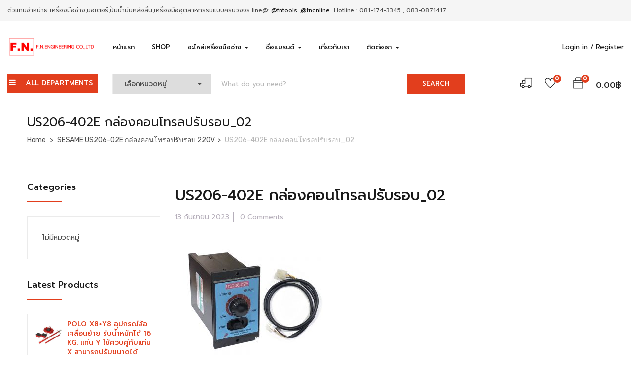

--- FILE ---
content_type: text/html; charset=UTF-8
request_url: https://www.fnengineering.com/?attachment_id=36168
body_size: 50100
content:
<!DOCTYPE html>
<html dir="ltr" lang="th" prefix="og: https://ogp.me/ns#" class="no-js">
<head>
	<meta charset="UTF-8">
	<meta name="viewport" content="width=device-width">
	<link rel="profile" href="http://gmpg.org/xfn/11">
	<link rel="pingback" href="https://www.fnengineering.com/xmlrpc.php">
	
					<script>document.documentElement.className = document.documentElement.className + ' yes-js js_active js'</script>
			<title>US206-402E กล่องคอนโทรลปรับรอบ_02 | fnengineering</title>
                        <script>
                            /* You can add more configuration options to webfontloader by previously defining the WebFontConfig with your options */
                            if ( typeof WebFontConfig === "undefined" ) {
                                WebFontConfig = new Object();
                            }
                            WebFontConfig['google'] = {families: ['Prompt:100,200,300,400,500,600,700,800,900,100italic,200italic,300italic,400italic,500italic,600italic,700italic,800italic,900italic&subset=thai']};

                            (function() {
                                var wf = document.createElement( 'script' );
                                wf.src = 'https://ajax.googleapis.com/ajax/libs/webfont/1.5.3/webfont.js';
                                wf.type = 'text/javascript';
                                wf.async = 'true';
                                var s = document.getElementsByTagName( 'script' )[0];
                                s.parentNode.insertBefore( wf, s );
                            })();
                        </script>
                        
		<!-- All in One SEO 4.4.8 - aioseo.com -->
		<meta name="robots" content="max-image-preview:large" />
		<link rel="canonical" href="https://www.fnengineering.com/?attachment_id=36168" />
		<meta name="generator" content="All in One SEO (AIOSEO) 4.4.8" />
		<meta property="og:locale" content="th_TH" />
		<meta property="og:site_name" content="fnengineering | ศูนย์รวมเครื่องมือช่าง เครื่องมืออุตสาหกรรมแบบครบวงจร" />
		<meta property="og:type" content="article" />
		<meta property="og:title" content="US206-402E กล่องคอนโทรลปรับรอบ_02 | fnengineering" />
		<meta property="og:url" content="https://www.fnengineering.com/?attachment_id=36168" />
		<meta property="article:published_time" content="2023-09-13T03:22:07+00:00" />
		<meta property="article:modified_time" content="2023-09-13T03:22:07+00:00" />
		<meta name="twitter:card" content="summary" />
		<meta name="twitter:title" content="US206-402E กล่องคอนโทรลปรับรอบ_02 | fnengineering" />
		<meta name="google" content="nositelinkssearchbox" />
		<script type="application/ld+json" class="aioseo-schema">
			{"@context":"https:\/\/schema.org","@graph":[{"@type":"BreadcrumbList","@id":"https:\/\/www.fnengineering.com\/?attachment_id=36168#breadcrumblist","itemListElement":[{"@type":"ListItem","@id":"https:\/\/www.fnengineering.com\/#listItem","position":1,"name":"Home"}]},{"@type":"ItemPage","@id":"https:\/\/www.fnengineering.com\/?attachment_id=36168#itempage","url":"https:\/\/www.fnengineering.com\/?attachment_id=36168","name":"US206-402E \u0e01\u0e25\u0e48\u0e2d\u0e07\u0e04\u0e2d\u0e19\u0e42\u0e17\u0e23\u0e25\u0e1b\u0e23\u0e31\u0e1a\u0e23\u0e2d\u0e1a_02 | fnengineering","inLanguage":"th","isPartOf":{"@id":"https:\/\/www.fnengineering.com\/#website"},"breadcrumb":{"@id":"https:\/\/www.fnengineering.com\/?attachment_id=36168#breadcrumblist"},"author":{"@id":"https:\/\/www.fnengineering.com\/author\/fntools\/#author"},"creator":{"@id":"https:\/\/www.fnengineering.com\/author\/fntools\/#author"},"datePublished":"2023-09-13T03:22:07+07:00","dateModified":"2023-09-13T03:22:07+07:00"},{"@type":"Organization","@id":"https:\/\/www.fnengineering.com\/#organization","name":"fnengineering","url":"https:\/\/www.fnengineering.com\/"},{"@type":"Person","@id":"https:\/\/www.fnengineering.com\/author\/fntools\/#author","url":"https:\/\/www.fnengineering.com\/author\/fntools\/","name":"worachit","image":{"@type":"ImageObject","@id":"https:\/\/www.fnengineering.com\/?attachment_id=36168#authorImage","url":"https:\/\/secure.gravatar.com\/avatar\/51f9d5fd275ffd47aaf36b4c2d885a2b?s=96&d=mm&r=g","width":96,"height":96,"caption":"worachit"}},{"@type":"WebSite","@id":"https:\/\/www.fnengineering.com\/#website","url":"https:\/\/www.fnengineering.com\/","name":"fnengineering","description":"\u0e28\u0e39\u0e19\u0e22\u0e4c\u0e23\u0e27\u0e21\u0e40\u0e04\u0e23\u0e37\u0e48\u0e2d\u0e07\u0e21\u0e37\u0e2d\u0e0a\u0e48\u0e32\u0e07 \u0e40\u0e04\u0e23\u0e37\u0e48\u0e2d\u0e07\u0e21\u0e37\u0e2d\u0e2d\u0e38\u0e15\u0e2a\u0e32\u0e2b\u0e01\u0e23\u0e23\u0e21\u0e41\u0e1a\u0e1a\u0e04\u0e23\u0e1a\u0e27\u0e07\u0e08\u0e23","inLanguage":"th","publisher":{"@id":"https:\/\/www.fnengineering.com\/#organization"}}]}
		</script>
		<!-- All in One SEO -->

<link rel='dns-prefetch' href='//maps.google.com' />
<link rel='dns-prefetch' href='//fonts.googleapis.com' />
<link rel="alternate" type="application/rss+xml" title="fnengineering &raquo; ฟีด" href="https://www.fnengineering.com/feed/" />
<link rel="alternate" type="application/rss+xml" title="fnengineering &raquo; ฟีดความเห็น" href="https://www.fnengineering.com/comments/feed/" />
<link rel="alternate" type="application/rss+xml" title="fnengineering &raquo; US206-402E กล่องคอนโทรลปรับรอบ_02 ฟีดความเห็น" href="https://www.fnengineering.com/?attachment_id=36168/feed/" />
<link rel='stylesheet' id='smls-frontend-style-css'  href='https://www.fnengineering.com/wp-content/plugins/smart-logo-showcase-lite/css/smls-frontend-style.css?ver=1.1.8' type='text/css' media='all' />
<link rel='stylesheet' id='smls-block-editor-css'  href='https://www.fnengineering.com/wp-content/plugins/smart-logo-showcase-lite/inc/smls-block/smls-block.css?ver=1.1.8' type='text/css' media='all' />
<link rel='stylesheet' id='wp-block-library-css'  href='https://www.fnengineering.com/wp-includes/css/dist/block-library/style.min.css?ver=6.0.2' type='text/css' media='all' />
<link rel='stylesheet' id='wc-block-vendors-style-css'  href='https://www.fnengineering.com/wp-content/plugins/woocommerce/packages/woocommerce-blocks/build/vendors-style.css?ver=2.7.3' type='text/css' media='all' />
<link rel='stylesheet' id='wc-block-style-css'  href='https://www.fnengineering.com/wp-content/plugins/woocommerce/packages/woocommerce-blocks/build/style.css?ver=2.7.3' type='text/css' media='all' />
<link rel='stylesheet' id='jquery-selectBox-css'  href='https://www.fnengineering.com/wp-content/plugins/yith-woocommerce-wishlist/assets/css/jquery.selectBox.css?ver=1.2.0' type='text/css' media='all' />
<link rel='stylesheet' id='yith-wcwl-font-awesome-css'  href='https://www.fnengineering.com/wp-content/plugins/yith-woocommerce-wishlist/assets/css/font-awesome.css?ver=4.7.0' type='text/css' media='all' />
<link rel='stylesheet' id='yith-wcwl-main-css'  href='https://www.fnengineering.com/wp-content/plugins/yith-woocommerce-wishlist/assets/css/style.css?ver=3.0.15' type='text/css' media='all' />
<style id='yith-wcwl-main-inline-css' type='text/css'>
.yith-wcwl-share li a{color: #ffffff;}.yith-wcwl-share li a:hover{color: #ffffff;}.yith-wcwl-share a.facebook{background: #39599e; background-color: #39599e;}.yith-wcwl-share a.facebook:hover{background: #595a5a; background-color: #595a5a;}.yith-wcwl-share a.twitter{background: #45afe2; background-color: #45afe2;}.yith-wcwl-share a.twitter:hover{background: #595a5a; background-color: #595a5a;}.yith-wcwl-share a.email{background: #fbb102; background-color: #fbb102;}.yith-wcwl-share a.email:hover{background: #595a5a; background-color: #595a5a;}.yith-wcwl-share a.whatsapp{background: #00a901; background-color: #00a901;}.yith-wcwl-share a.whatsapp:hover{background: #595a5a; background-color: #595a5a;}
</style>
<style id='global-styles-inline-css' type='text/css'>
body{--wp--preset--color--black: #000000;--wp--preset--color--cyan-bluish-gray: #abb8c3;--wp--preset--color--white: #ffffff;--wp--preset--color--pale-pink: #f78da7;--wp--preset--color--vivid-red: #cf2e2e;--wp--preset--color--luminous-vivid-orange: #ff6900;--wp--preset--color--luminous-vivid-amber: #fcb900;--wp--preset--color--light-green-cyan: #7bdcb5;--wp--preset--color--vivid-green-cyan: #00d084;--wp--preset--color--pale-cyan-blue: #8ed1fc;--wp--preset--color--vivid-cyan-blue: #0693e3;--wp--preset--color--vivid-purple: #9b51e0;--wp--preset--gradient--vivid-cyan-blue-to-vivid-purple: linear-gradient(135deg,rgba(6,147,227,1) 0%,rgb(155,81,224) 100%);--wp--preset--gradient--light-green-cyan-to-vivid-green-cyan: linear-gradient(135deg,rgb(122,220,180) 0%,rgb(0,208,130) 100%);--wp--preset--gradient--luminous-vivid-amber-to-luminous-vivid-orange: linear-gradient(135deg,rgba(252,185,0,1) 0%,rgba(255,105,0,1) 100%);--wp--preset--gradient--luminous-vivid-orange-to-vivid-red: linear-gradient(135deg,rgba(255,105,0,1) 0%,rgb(207,46,46) 100%);--wp--preset--gradient--very-light-gray-to-cyan-bluish-gray: linear-gradient(135deg,rgb(238,238,238) 0%,rgb(169,184,195) 100%);--wp--preset--gradient--cool-to-warm-spectrum: linear-gradient(135deg,rgb(74,234,220) 0%,rgb(151,120,209) 20%,rgb(207,42,186) 40%,rgb(238,44,130) 60%,rgb(251,105,98) 80%,rgb(254,248,76) 100%);--wp--preset--gradient--blush-light-purple: linear-gradient(135deg,rgb(255,206,236) 0%,rgb(152,150,240) 100%);--wp--preset--gradient--blush-bordeaux: linear-gradient(135deg,rgb(254,205,165) 0%,rgb(254,45,45) 50%,rgb(107,0,62) 100%);--wp--preset--gradient--luminous-dusk: linear-gradient(135deg,rgb(255,203,112) 0%,rgb(199,81,192) 50%,rgb(65,88,208) 100%);--wp--preset--gradient--pale-ocean: linear-gradient(135deg,rgb(255,245,203) 0%,rgb(182,227,212) 50%,rgb(51,167,181) 100%);--wp--preset--gradient--electric-grass: linear-gradient(135deg,rgb(202,248,128) 0%,rgb(113,206,126) 100%);--wp--preset--gradient--midnight: linear-gradient(135deg,rgb(2,3,129) 0%,rgb(40,116,252) 100%);--wp--preset--duotone--dark-grayscale: url('#wp-duotone-dark-grayscale');--wp--preset--duotone--grayscale: url('#wp-duotone-grayscale');--wp--preset--duotone--purple-yellow: url('#wp-duotone-purple-yellow');--wp--preset--duotone--blue-red: url('#wp-duotone-blue-red');--wp--preset--duotone--midnight: url('#wp-duotone-midnight');--wp--preset--duotone--magenta-yellow: url('#wp-duotone-magenta-yellow');--wp--preset--duotone--purple-green: url('#wp-duotone-purple-green');--wp--preset--duotone--blue-orange: url('#wp-duotone-blue-orange');--wp--preset--font-size--small: 13px;--wp--preset--font-size--medium: 20px;--wp--preset--font-size--large: 36px;--wp--preset--font-size--x-large: 42px;}.has-black-color{color: var(--wp--preset--color--black) !important;}.has-cyan-bluish-gray-color{color: var(--wp--preset--color--cyan-bluish-gray) !important;}.has-white-color{color: var(--wp--preset--color--white) !important;}.has-pale-pink-color{color: var(--wp--preset--color--pale-pink) !important;}.has-vivid-red-color{color: var(--wp--preset--color--vivid-red) !important;}.has-luminous-vivid-orange-color{color: var(--wp--preset--color--luminous-vivid-orange) !important;}.has-luminous-vivid-amber-color{color: var(--wp--preset--color--luminous-vivid-amber) !important;}.has-light-green-cyan-color{color: var(--wp--preset--color--light-green-cyan) !important;}.has-vivid-green-cyan-color{color: var(--wp--preset--color--vivid-green-cyan) !important;}.has-pale-cyan-blue-color{color: var(--wp--preset--color--pale-cyan-blue) !important;}.has-vivid-cyan-blue-color{color: var(--wp--preset--color--vivid-cyan-blue) !important;}.has-vivid-purple-color{color: var(--wp--preset--color--vivid-purple) !important;}.has-black-background-color{background-color: var(--wp--preset--color--black) !important;}.has-cyan-bluish-gray-background-color{background-color: var(--wp--preset--color--cyan-bluish-gray) !important;}.has-white-background-color{background-color: var(--wp--preset--color--white) !important;}.has-pale-pink-background-color{background-color: var(--wp--preset--color--pale-pink) !important;}.has-vivid-red-background-color{background-color: var(--wp--preset--color--vivid-red) !important;}.has-luminous-vivid-orange-background-color{background-color: var(--wp--preset--color--luminous-vivid-orange) !important;}.has-luminous-vivid-amber-background-color{background-color: var(--wp--preset--color--luminous-vivid-amber) !important;}.has-light-green-cyan-background-color{background-color: var(--wp--preset--color--light-green-cyan) !important;}.has-vivid-green-cyan-background-color{background-color: var(--wp--preset--color--vivid-green-cyan) !important;}.has-pale-cyan-blue-background-color{background-color: var(--wp--preset--color--pale-cyan-blue) !important;}.has-vivid-cyan-blue-background-color{background-color: var(--wp--preset--color--vivid-cyan-blue) !important;}.has-vivid-purple-background-color{background-color: var(--wp--preset--color--vivid-purple) !important;}.has-black-border-color{border-color: var(--wp--preset--color--black) !important;}.has-cyan-bluish-gray-border-color{border-color: var(--wp--preset--color--cyan-bluish-gray) !important;}.has-white-border-color{border-color: var(--wp--preset--color--white) !important;}.has-pale-pink-border-color{border-color: var(--wp--preset--color--pale-pink) !important;}.has-vivid-red-border-color{border-color: var(--wp--preset--color--vivid-red) !important;}.has-luminous-vivid-orange-border-color{border-color: var(--wp--preset--color--luminous-vivid-orange) !important;}.has-luminous-vivid-amber-border-color{border-color: var(--wp--preset--color--luminous-vivid-amber) !important;}.has-light-green-cyan-border-color{border-color: var(--wp--preset--color--light-green-cyan) !important;}.has-vivid-green-cyan-border-color{border-color: var(--wp--preset--color--vivid-green-cyan) !important;}.has-pale-cyan-blue-border-color{border-color: var(--wp--preset--color--pale-cyan-blue) !important;}.has-vivid-cyan-blue-border-color{border-color: var(--wp--preset--color--vivid-cyan-blue) !important;}.has-vivid-purple-border-color{border-color: var(--wp--preset--color--vivid-purple) !important;}.has-vivid-cyan-blue-to-vivid-purple-gradient-background{background: var(--wp--preset--gradient--vivid-cyan-blue-to-vivid-purple) !important;}.has-light-green-cyan-to-vivid-green-cyan-gradient-background{background: var(--wp--preset--gradient--light-green-cyan-to-vivid-green-cyan) !important;}.has-luminous-vivid-amber-to-luminous-vivid-orange-gradient-background{background: var(--wp--preset--gradient--luminous-vivid-amber-to-luminous-vivid-orange) !important;}.has-luminous-vivid-orange-to-vivid-red-gradient-background{background: var(--wp--preset--gradient--luminous-vivid-orange-to-vivid-red) !important;}.has-very-light-gray-to-cyan-bluish-gray-gradient-background{background: var(--wp--preset--gradient--very-light-gray-to-cyan-bluish-gray) !important;}.has-cool-to-warm-spectrum-gradient-background{background: var(--wp--preset--gradient--cool-to-warm-spectrum) !important;}.has-blush-light-purple-gradient-background{background: var(--wp--preset--gradient--blush-light-purple) !important;}.has-blush-bordeaux-gradient-background{background: var(--wp--preset--gradient--blush-bordeaux) !important;}.has-luminous-dusk-gradient-background{background: var(--wp--preset--gradient--luminous-dusk) !important;}.has-pale-ocean-gradient-background{background: var(--wp--preset--gradient--pale-ocean) !important;}.has-electric-grass-gradient-background{background: var(--wp--preset--gradient--electric-grass) !important;}.has-midnight-gradient-background{background: var(--wp--preset--gradient--midnight) !important;}.has-small-font-size{font-size: var(--wp--preset--font-size--small) !important;}.has-medium-font-size{font-size: var(--wp--preset--font-size--medium) !important;}.has-large-font-size{font-size: var(--wp--preset--font-size--large) !important;}.has-x-large-font-size{font-size: var(--wp--preset--font-size--x-large) !important;}
</style>
<link rel='stylesheet' id='rs-plugin-settings-css'  href='https://www.fnengineering.com/wp-content/plugins/1revslider.disabled/public/assets/css/settings.css?ver=5.4.7.4' type='text/css' media='all' />
<style id='rs-plugin-settings-inline-css' type='text/css'>
#rs-demo-id {}
</style>
<link rel='stylesheet' id='dashicons-css'  href='https://www.fnengineering.com/wp-includes/css/dashicons.min.css?ver=6.0.2' type='text/css' media='all' />
<style id='dashicons-inline-css' type='text/css'>
[data-font="Dashicons"]:before {font-family: 'Dashicons' !important;content: attr(data-icon) !important;speak: none !important;font-weight: normal !important;font-variant: normal !important;text-transform: none !important;line-height: 1 !important;font-style: normal !important;-webkit-font-smoothing: antialiased !important;-moz-osx-font-smoothing: grayscale !important;}
</style>
<link rel='stylesheet' id='admin-bar-css'  href='https://www.fnengineering.com/wp-includes/css/admin-bar.min.css?ver=6.0.2' type='text/css' media='all' />
<style id='admin-bar-inline-css' type='text/css'>

    /* Hide CanvasJS credits for P404 charts specifically */
    #p404RedirectChart .canvasjs-chart-credit {
        display: none !important;
    }
    
    #p404RedirectChart canvas {
        border-radius: 6px;
    }

    .p404-redirect-adminbar-weekly-title {
        font-weight: bold;
        font-size: 14px;
        color: #fff;
        margin-bottom: 6px;
    }

    #wpadminbar #wp-admin-bar-p404_free_top_button .ab-icon:before {
        content: "\f103";
        color: #dc3545;
        top: 3px;
    }
    
    #wp-admin-bar-p404_free_top_button .ab-item {
        min-width: 80px !important;
        padding: 0px !important;
    }
    
    /* Ensure proper positioning and z-index for P404 dropdown */
    .p404-redirect-adminbar-dropdown-wrap { 
        min-width: 0; 
        padding: 0;
        position: static !important;
    }
    
    #wpadminbar #wp-admin-bar-p404_free_top_button_dropdown {
        position: static !important;
    }
    
    #wpadminbar #wp-admin-bar-p404_free_top_button_dropdown .ab-item {
        padding: 0 !important;
        margin: 0 !important;
    }
    
    .p404-redirect-dropdown-container {
        min-width: 340px;
        padding: 18px 18px 12px 18px;
        background: #23282d !important;
        color: #fff;
        border-radius: 12px;
        box-shadow: 0 8px 32px rgba(0,0,0,0.25);
        margin-top: 10px;
        position: relative !important;
        z-index: 999999 !important;
        display: block !important;
        border: 1px solid #444;
    }
    
    /* Ensure P404 dropdown appears on hover */
    #wpadminbar #wp-admin-bar-p404_free_top_button .p404-redirect-dropdown-container { 
        display: none !important;
    }
    
    #wpadminbar #wp-admin-bar-p404_free_top_button:hover .p404-redirect-dropdown-container { 
        display: block !important;
    }
    
    #wpadminbar #wp-admin-bar-p404_free_top_button:hover #wp-admin-bar-p404_free_top_button_dropdown .p404-redirect-dropdown-container {
        display: block !important;
    }
    
    .p404-redirect-card {
        background: #2c3338;
        border-radius: 8px;
        padding: 18px 18px 12px 18px;
        box-shadow: 0 2px 8px rgba(0,0,0,0.07);
        display: flex;
        flex-direction: column;
        align-items: flex-start;
        border: 1px solid #444;
    }
    
    .p404-redirect-btn {
        display: inline-block;
        background: #dc3545;
        color: #fff !important;
        font-weight: bold;
        padding: 5px 22px;
        border-radius: 8px;
        text-decoration: none;
        font-size: 17px;
        transition: background 0.2s, box-shadow 0.2s;
        margin-top: 8px;
        box-shadow: 0 2px 8px rgba(220,53,69,0.15);
        text-align: center;
        line-height: 1.6;
    }
    
    .p404-redirect-btn:hover {
        background: #c82333;
        color: #fff !important;
        box-shadow: 0 4px 16px rgba(220,53,69,0.25);
    }
    
    /* Prevent conflicts with other admin bar dropdowns */
    #wpadminbar .ab-top-menu > li:hover > .ab-item,
    #wpadminbar .ab-top-menu > li.hover > .ab-item {
        z-index: auto;
    }
    
    #wpadminbar #wp-admin-bar-p404_free_top_button:hover > .ab-item {
        z-index: 999998 !important;
    }
    
</style>
<link rel='stylesheet' id='cresta-facebook-messenger-front-style-css'  href='https://www.fnengineering.com/wp-content/plugins/cresta-facebook-messenger/css/cresta-social-messenger-front-css.min.css?ver=1.2.4' type='text/css' media='all' />
<link rel='stylesheet' id='delivery-times-for-woocommerce-css'  href='https://www.fnengineering.com/wp-content/plugins/delivery-times-for-woocommerce/public/css/dtwc-public.min.css?ver=1.8.0' type='text/css' media='all' />
<link rel='stylesheet' id='seed-social-css'  href='https://www.fnengineering.com/wp-content/plugins/seed-social/style.css?ver=2021.02' type='text/css' media='all' />
<link rel='stylesheet' id='smls-fontawesome-style-css'  href='https://www.fnengineering.com/wp-content/plugins/smart-logo-showcase-lite/css/font-awesome.min.css?ver=1.1.8' type='text/css' media='all' />
<link rel='stylesheet' id='smls-google-fonts-sans-css'  href='https://fonts.googleapis.com/css?family=Open+Sans%3A400%2C300%2C600%2C700%2C800&#038;ver=6.0.2' type='text/css' media='all' />
<link rel='stylesheet' id='smls-google-fonts-roboto-css'  href='https://fonts.googleapis.com/css?family=Roboto%3A400%2C300italic%2C400italic%2C500%2C500italic%2C700%2C700italic%2C900italic%2C900&#038;ver=6.0.2' type='text/css' media='all' />
<link rel='stylesheet' id='smls-google-fonts-lato-css'  href='https://fonts.googleapis.com/css?family=Lato%3A400%2C300italic%2C400italic%2C700%2C700italic%2C900italic%2C900&#038;ver=6.0.2' type='text/css' media='all' />
<link rel='stylesheet' id='smls-google-fonts-montserrat-css'  href='https://fonts.googleapis.com/css?family=Montserrat%3A400%2C700&#038;ver=6.0.2' type='text/css' media='all' />
<link rel='stylesheet' id='smls-google-fonts-merriweather-css'  href='https://fonts.googleapis.com/css?family=Merriweather+Sans%3A300%2C400%2C700%2C800+Sans%3A300%2C400%2C700&#038;ver=6.0.2' type='text/css' media='all' />
<link rel='stylesheet' id='smls-google-fonts-droid-css'  href='https://fonts.googleapis.com/css?family=Droid+Sans%3A400%2C700&#038;ver=6.0.2' type='text/css' media='all' />
<link rel='stylesheet' id='smls-google-fonts-oxygen-css'  href='https://fonts.googleapis.com/css?family=Oxygen%3A300%2C400%2C700&#038;ver=6.0.2' type='text/css' media='all' />
<link rel='stylesheet' id='smls-google-fonts-raleway-css'  href='https://fonts.googleapis.com/css?family=Raleway%3A100%2C200%2C300%2C400%2C500%2C600%2C700%2C800%2C900&#038;ver=6.0.2' type='text/css' media='all' />
<link rel='stylesheet' id='smls-owl-style-css'  href='https://www.fnengineering.com/wp-content/plugins/smart-logo-showcase-lite/css/owl.carousel.css?ver=1.1.8' type='text/css' media='all' />
<link rel='stylesheet' id='smls-tooltip-style-css'  href='https://www.fnengineering.com/wp-content/plugins/smart-logo-showcase-lite/css/tooltipster.bundle.css?ver=1.1.8' type='text/css' media='all' />
<link rel='stylesheet' id='smls-responsive-style-css'  href='https://www.fnengineering.com/wp-content/plugins/smart-logo-showcase-lite/css/smls-responsive.css?ver=1.1.8' type='text/css' media='all' />
<link rel='stylesheet' id='smls-popup-style-css'  href='https://www.fnengineering.com/wp-content/plugins/smart-logo-showcase-lite/css/popup-contact.css?ver=1.1.8' type='text/css' media='all' />
<link rel='stylesheet' id='woocommerce-layout-css'  href='https://www.fnengineering.com/wp-content/plugins/woocommerce/assets/css/woocommerce-layout.css?ver=4.3.6' type='text/css' media='all' />
<link rel='stylesheet' id='woocommerce-smallscreen-css'  href='https://www.fnengineering.com/wp-content/plugins/woocommerce/assets/css/woocommerce-smallscreen.css?ver=4.3.6' type='text/css' media='only screen and (max-width: 768px)' />
<link rel='stylesheet' id='woocommerce-general-css'  href='https://www.fnengineering.com/wp-content/plugins/woocommerce/assets/css/woocommerce.css?ver=4.3.6' type='text/css' media='all' />
<style id='woocommerce-inline-inline-css' type='text/css'>
.woocommerce form .form-row .required { visibility: visible; }
</style>
<link rel='stylesheet' id='wpbls-style-css'  href='https://www.fnengineering.com/wp-content/plugins/wp-brand-logo-slider/css/wpbls.css?ver=6.0.2' type='text/css' media='all' />
<link rel='stylesheet' id='yith-wcbr-css'  href='https://www.fnengineering.com/wp-content/plugins/yith-woocommerce-brands-add-on/assets/css/yith-wcbr.css?ver=6.0.2' type='text/css' media='all' />
<link rel='stylesheet' id='jquery-colorbox-css'  href='https://www.fnengineering.com/wp-content/plugins/yith-woocommerce-compare/assets/css/colorbox.css?ver=1.4.21' type='text/css' media='all' />
<link rel='stylesheet' id='woocommerce_prettyPhoto_css-css'  href='//www.fnengineering.com/wp-content/plugins/woocommerce/assets/css/prettyPhoto.css?ver=6.0.2' type='text/css' media='all' />
<link rel='stylesheet' id='parent-style-css'  href='https://www.fnengineering.com/wp-content/themes/yozi/style.css?ver=6.0.2' type='text/css' media='all' />
<link rel='stylesheet' id='child-style-css'  href='https://www.fnengineering.com/wp-content/themes/yozichildtheme/style.css?ver=6.0.2' type='text/css' media='all' />
<link rel='stylesheet' id='yozi-theme-fonts-css'  href='//fonts.googleapis.com/css?family=Rubik:300,400,500,700,900|Satisfy&#038;subset=latin%2Clatin-ext' type='text/css' media='all' />
<link rel='stylesheet' id='pwb-styles-frontend-css'  href='https://www.fnengineering.com/wp-content/plugins/perfect-woocommerce-brands/build/frontend/css/style.css?ver=3.2.7' type='text/css' media='all' />
<link rel='stylesheet' id='tablepress-default-css'  href='https://www.fnengineering.com/wp-content/plugins/tablepress/css/default.min.css?ver=1.9.2' type='text/css' media='all' />
<link rel='stylesheet' id='yozi-woocommerce-css'  href='https://www.fnengineering.com/wp-content/themes/yozi/css/woocommerce.css?ver=1.2.6' type='text/css' media='all' />
<link rel='stylesheet' id='font-awesome-css'  href='https://www.fnengineering.com/wp-content/plugins/js_composer.disabled/assets/lib/bower/font-awesome/css/font-awesome.min.css?ver=5.5.4' type='text/css' media='all' />
<style id='font-awesome-inline-css' type='text/css'>
[data-font="FontAwesome"]:before {font-family: 'FontAwesome' !important;content: attr(data-icon) !important;speak: none !important;font-weight: normal !important;font-variant: normal !important;text-transform: none !important;line-height: 1 !important;font-style: normal !important;-webkit-font-smoothing: antialiased !important;-moz-osx-font-smoothing: grayscale !important;}
</style>
<link rel='stylesheet' id='font-themify-css'  href='https://www.fnengineering.com/wp-content/themes/yozi/css/themify-icons.css?ver=1.0.0' type='text/css' media='all' />
<link rel='stylesheet' id='ionicons-css'  href='https://www.fnengineering.com/wp-content/themes/yozi/css/ionicons.css?ver=2.0.0' type='text/css' media='all' />
<link rel='stylesheet' id='animate-css'  href='https://www.fnengineering.com/wp-content/themes/yozi/css/animate.css?ver=3.5.0' type='text/css' media='all' />
<link rel='stylesheet' id='bootstrap-css'  href='https://www.fnengineering.com/wp-content/themes/yozi/css/bootstrap.css?ver=3.2.0' type='text/css' media='all' />
<link rel='stylesheet' id='yozi-template-css'  href='https://www.fnengineering.com/wp-content/themes/yozi/css/template.css?ver=3.2' type='text/css' media='all' />
<style id='yozi-template-inline-css' type='text/css'>
.vc_custom_1558072677911{margin-bottom: 28px !important;}
h1, h2, h3, h4, h5, h6, .widget-title,.widgettitle{font-family:'Prompt',sans-serif;}/* Second Font */body{font-family:'Prompt',sans-serif;}/***************************************************************//* Top Bar *****************************************************//***************************************************************//* Top Bar Backgound */#apus-topbar {}/* Top Bar Color *//* Top Bar Link Color *//***************************************************************//* Header *****************************************************//***************************************************************//* Header Backgound */.header_transparent #apus-header .sticky-header .header-inner,#apus-header .header-inner,#apus-header {}/* Header Color *//* Header Link Color *//* Header Link Color Active *//* Menu Link Color *//* Menu Link Color Active *//***************************************************************//* Main Content *****************************************************//***************************************************************//*  Backgound */#apus-main-content {}/* main_content Color *//* main_content Link Color *//* main_content Link Color Hover*//***************************************************************//* Footer *****************************************************//***************************************************************//* Footer Backgound */#apus-footer {}/* Footer Heading Color*//* Footer Color *//* Footer Link Color *//* Footer Link Color Hover*//***************************************************************//* Copyright *****************************************************//***************************************************************//* Copyright Backgound */.apus-copyright {}/* Footer Color *//* Footer Link Color *//* Footer Link Color Hover*//* Woocommerce Breadcrumbs */
</style>
<link rel='stylesheet' id='yozi-style-css'  href='https://www.fnengineering.com/wp-content/themes/yozi/style.css?ver=3.2' type='text/css' media='all' />
<link rel='stylesheet' id='slick-css'  href='https://www.fnengineering.com/wp-content/themes/yozi/css/slick.css?ver=1.8.0' type='text/css' media='all' />
<link rel='stylesheet' id='magnific-popup-css'  href='https://www.fnengineering.com/wp-content/themes/yozi/js/magnific/magnific-popup.css?ver=1.1.0' type='text/css' media='all' />
<link rel='stylesheet' id='perfect-scrollbar-css'  href='https://www.fnengineering.com/wp-content/themes/yozi/css/perfect-scrollbar.css?ver=0.6.12' type='text/css' media='all' />
<link rel='stylesheet' id='jquery-mmenu-css'  href='https://www.fnengineering.com/wp-content/themes/yozi/js/mmenu/jquery.mmenu.css?ver=0.6.12' type='text/css' media='all' />
<script type="text/template" id="tmpl-variation-template">
	<div class="woocommerce-variation-description">{{{ data.variation.variation_description }}}</div>
	<div class="woocommerce-variation-price">{{{ data.variation.price_html }}}</div>
	<div class="woocommerce-variation-availability">{{{ data.variation.availability_html }}}</div>
</script>
<script type="text/template" id="tmpl-unavailable-variation-template">
	<p>ขออภัย สินค้านี้ไม่มีอยู่ กรุณาเลือกใหม่</p>
</script>
<script type='text/javascript' src='https://www.fnengineering.com/wp-includes/js/jquery/jquery.min.js?ver=3.6.0' id='jquery-core-js'></script>
<script type='text/javascript' src='https://www.fnengineering.com/wp-includes/js/jquery/jquery-migrate.min.js?ver=3.3.2' id='jquery-migrate-js'></script>
<script type='text/javascript' src='https://www.fnengineering.com/wp-content/plugins/1revslider.disabled/public/assets/js/jquery.themepunch.tools.min.js?ver=5.4.7.4' id='tp-tools-js'></script>
<script type='text/javascript' src='https://www.fnengineering.com/wp-content/plugins/1revslider.disabled/public/assets/js/jquery.themepunch.revolution.min.js?ver=5.4.7.4' id='revmin-js'></script>
<script type='text/javascript' src='https://www.fnengineering.com/wp-content/plugins/smart-logo-showcase-lite/js/owl.carousel.js?ver=1.1.8' id='smls-owl-script-js'></script>
<script type='text/javascript' src='https://www.fnengineering.com/wp-content/plugins/smart-logo-showcase-lite/js/tooltipster.bundle.js?ver=1.1.8' id='smls-tooltip-script-js'></script>
<script type='text/javascript' src='https://www.fnengineering.com/wp-content/plugins/smart-logo-showcase-lite/js/smls-frontend-script.js?ver=1.1.8' id='smls-frontend-script-js'></script>
<script type='text/javascript' src='https://www.fnengineering.com/wp-content/plugins/woocommerce/assets/js/jquery-blockui/jquery.blockUI.min.js?ver=2.70' id='jquery-blockui-js'></script>
<script type='text/javascript' id='wc-add-to-cart-js-extra'>
/* <![CDATA[ */
var wc_add_to_cart_params = {"ajax_url":"\/wp-admin\/admin-ajax.php","wc_ajax_url":"\/?wc-ajax=%%endpoint%%","i18n_view_cart":"\u0e14\u0e39\u0e15\u0e30\u0e01\u0e23\u0e49\u0e32\u0e2a\u0e34\u0e19\u0e04\u0e49\u0e32","cart_url":"https:\/\/www.fnengineering.com\/cart\/","is_cart":"","cart_redirect_after_add":"no"};
/* ]]> */
</script>
<script type='text/javascript' src='https://www.fnengineering.com/wp-content/plugins/woocommerce/assets/js/frontend/add-to-cart.min.js?ver=4.3.6' id='wc-add-to-cart-js'></script>
<script type='text/javascript' src='https://www.fnengineering.com/wp-content/plugins/wp-brand-logo-slider/js/jquery.flexisel.js?ver=6.0.2' id='wpbls-js-js'></script>
<script type='text/javascript' src='https://www.fnengineering.com/wp-content/plugins/js_composer.disabled/assets/js/vendors/woocommerce-add-to-cart.js?ver=5.5.4' id='vc_woocommerce-add-to-cart-js-js'></script>
<script type='text/javascript' src='//maps.google.com/maps/api/js?key=AIzaSyDEQx4YTUALFT1IkZspe5k8Uqtzg3UFaZ8&#038;ver=6.0.2' id='google-maps-api-js'></script>
<link rel="https://api.w.org/" href="https://www.fnengineering.com/wp-json/" /><link rel="alternate" type="application/json" href="https://www.fnengineering.com/wp-json/wp/v2/media/36168" /><link rel="EditURI" type="application/rsd+xml" title="RSD" href="https://www.fnengineering.com/xmlrpc.php?rsd" />
<link rel="wlwmanifest" type="application/wlwmanifest+xml" href="https://www.fnengineering.com/wp-includes/wlwmanifest.xml" /> 
<meta name="generator" content="WordPress 6.0.2" />
<meta name="generator" content="WooCommerce 4.3.6" />
<link rel='shortlink' href='https://www.fnengineering.com/?p=36168' />
<link rel="alternate" type="application/json+oembed" href="https://www.fnengineering.com/wp-json/oembed/1.0/embed?url=https%3A%2F%2Fwww.fnengineering.com%2F%3Fattachment_id%3D36168" />
<link rel="alternate" type="text/xml+oembed" href="https://www.fnengineering.com/wp-json/oembed/1.0/embed?url=https%3A%2F%2Fwww.fnengineering.com%2F%3Fattachment_id%3D36168&#038;format=xml" />
<style id='cresta-social-messenger-inline-css'>.cresta-facebook-messenger-box, .cresta-facebook-messenger-button {z-index:1000}.cresta-facebook-messenger-container, .cresta-facebook-messenger-container-button {z-index:999}.cresta-facebook-messenger-overlay {z-index:998}</style>	<noscript><style>.woocommerce-product-gallery{ opacity: 1 !important; }</style></noscript>
	<meta name="generator" content="Powered by WPBakery Page Builder - drag and drop page builder for WordPress."/>
<!--[if lte IE 9]><link rel="stylesheet" type="text/css" href="https://www.fnengineering.com/wp-content/plugins/js_composer.disabled/assets/css/vc_lte_ie9.min.css" media="screen"><![endif]--><meta name="generator" content="Powered by Slider Revolution 5.4.7.4 - responsive, Mobile-Friendly Slider Plugin for WordPress with comfortable drag and drop interface." />
<link rel="icon" href="https://www.fnengineering.com/wp-content/uploads/2019/09/cropped-fnengineering_logoshow-32x32.png" sizes="32x32" />
<link rel="icon" href="https://www.fnengineering.com/wp-content/uploads/2019/09/cropped-fnengineering_logoshow-192x192.png" sizes="192x192" />
<link rel="apple-touch-icon" href="https://www.fnengineering.com/wp-content/uploads/2019/09/cropped-fnengineering_logoshow-180x180.png" />
<meta name="msapplication-TileImage" content="https://www.fnengineering.com/wp-content/uploads/2019/09/cropped-fnengineering_logoshow-270x270.png" />
<script type="text/javascript">function setREVStartSize(e){									
						try{ e.c=jQuery(e.c);var i=jQuery(window).width(),t=9999,r=0,n=0,l=0,f=0,s=0,h=0;
							if(e.responsiveLevels&&(jQuery.each(e.responsiveLevels,function(e,f){f>i&&(t=r=f,l=e),i>f&&f>r&&(r=f,n=e)}),t>r&&(l=n)),f=e.gridheight[l]||e.gridheight[0]||e.gridheight,s=e.gridwidth[l]||e.gridwidth[0]||e.gridwidth,h=i/s,h=h>1?1:h,f=Math.round(h*f),"fullscreen"==e.sliderLayout){var u=(e.c.width(),jQuery(window).height());if(void 0!=e.fullScreenOffsetContainer){var c=e.fullScreenOffsetContainer.split(",");if (c) jQuery.each(c,function(e,i){u=jQuery(i).length>0?u-jQuery(i).outerHeight(!0):u}),e.fullScreenOffset.split("%").length>1&&void 0!=e.fullScreenOffset&&e.fullScreenOffset.length>0?u-=jQuery(window).height()*parseInt(e.fullScreenOffset,0)/100:void 0!=e.fullScreenOffset&&e.fullScreenOffset.length>0&&(u-=parseInt(e.fullScreenOffset,0))}f=u}else void 0!=e.minHeight&&f<e.minHeight&&(f=e.minHeight);e.c.closest(".rev_slider_wrapper").css({height:f})					
						}catch(d){console.log("Failure at Presize of Slider:"+d)}						
					};</script>
<noscript><style type="text/css"> .wpb_animate_when_almost_visible { opacity: 1; }</style></noscript></head>
<body class="attachment attachment-template-default single single-attachment postid-36168 attachmentid-36168 attachment-jpeg theme-yozi woocommerce-no-js apus-body-loading image-lazy-loading wpb-js-composer js-comp-ver-5.5.4 vc_responsive">
	<div class="apus-page-loading">
        <div class="apus-loader-inner" style=""></div>
    </div>
<div id="wrapper-container" class="wrapper-container">

	<nav id="navbar-offcanvas" class="navbar hidden-lg hidden-md" role="navigation">
    <ul>
        <li id="menu-item-982" class="menu-item-982"><a href="https://www.fnengineering.com/">หน้าแรก</a></li>
<li id="menu-item-84588" class="menu-item-84588"><a href="https://www.fnengineering.com/shop/">Shop</a></li>
<li id="menu-item-98250" class="has-submenu menu-item-98250"><a href="https://www.fnengineering.com/product-category/tool-spare-parts/">อะไหล่เครื่องมือช่าง</a>
<ul class="sub-menu">
	<li id="menu-item-98251" class="menu-item-98251"><a href="https://www.fnengineering.com/product-category/tool-spare-parts/spare-parts-brand-a-f/">อะไหล่ ยี่ห้อ A-F</a></li>
	<li id="menu-item-98252" class="menu-item-98252"><a href="https://www.fnengineering.com/product-category/tool-spare-parts/spare-parts-brand-g-k/">อะไหล่ ยี่ห้อ G-K</a></li>
	<li id="menu-item-98253" class="menu-item-98253"><a href="https://www.fnengineering.com/product-category/tool-spare-parts/spare-parts-brand-l-p/">อะไหล่ ยี่ห้อ L-P</a></li>
	<li id="menu-item-98254" class="menu-item-98254"><a href="https://www.fnengineering.com/product-category/tool-spare-parts/spare-parts-brand-r-t/">อะไหล่ ยี่ห้อ R-T</a></li>
	<li id="menu-item-98255" class="menu-item-98255"><a href="https://www.fnengineering.com/product-category/tool-spare-parts/spare-parts-brand-u-z/">อะไหล่ ยี่ห้อ U-Z</a></li>
</ul>
</li>
<li id="menu-item-84589" class="has-submenu menu-item-84589"><a href="https://www.fnengineering.com/%e0%b8%a2%e0%b8%b5%e0%b9%88%e0%b8%ab%e0%b9%89%e0%b8%ad/">ชื่อแบรนด์</a>
<ul class="sub-menu">
	<li id="menu-item-92873" class="menu-item-92873"><a href="https://www.fnengineering.com/%e0%b8%a2%e0%b8%b5%e0%b9%88%e0%b8%ab%e0%b9%89%e0%b8%ad-a/">ยี่ห้อ A</a></li>
	<li id="menu-item-92874" class="menu-item-92874"><a href="https://www.fnengineering.com/%e0%b8%a2%e0%b8%b5%e0%b9%88%e0%b8%ab%e0%b9%89%e0%b8%ad-b/">ยี่ห้อ B</a></li>
	<li id="menu-item-92872" class="menu-item-92872"><a href="https://www.fnengineering.com/%e0%b8%a2%e0%b8%b5%e0%b9%88%e0%b8%ab%e0%b9%89%e0%b8%ad-c/">ยี่ห้อ C</a></li>
	<li id="menu-item-92871" class="menu-item-92871"><a href="https://www.fnengineering.com/%e0%b8%a2%e0%b8%b5%e0%b9%88%e0%b8%ab%e0%b9%89%e0%b8%ad-d/">ยี่ห้อ D</a></li>
	<li id="menu-item-92870" class="menu-item-92870"><a href="https://www.fnengineering.com/%e0%b8%a2%e0%b8%b5%e0%b9%88%e0%b8%ab%e0%b9%89%e0%b8%ad-e/">ยี่ห้อ E</a></li>
	<li id="menu-item-92869" class="menu-item-92869"><a href="https://www.fnengineering.com/%e0%b8%a2%e0%b8%b5%e0%b9%88%e0%b8%ab%e0%b9%89%e0%b8%ad-f/">ยี่ห้อ F</a></li>
	<li id="menu-item-102768" class="menu-item-102768"><a href="https://www.fnengineering.com/%e0%b8%a2%e0%b8%b5%e0%b9%88%e0%b8%ab%e0%b9%89%e0%b8%ad-g/">ยี่ห้อ G</a></li>
	<li id="menu-item-102767" class="menu-item-102767"><a href="https://www.fnengineering.com/%e0%b8%a2%e0%b8%b5%e0%b9%88%e0%b8%ab%e0%b9%89%e0%b8%ad-f-2/">ยี่ห้อ H</a></li>
	<li id="menu-item-102766" class="menu-item-102766"><a href="https://www.fnengineering.com/%e0%b8%a2%e0%b8%b5%e0%b9%88%e0%b8%ab%e0%b9%89%e0%b8%ad-i/">ยี่ห้อ I</a></li>
	<li id="menu-item-102765" class="menu-item-102765"><a href="https://www.fnengineering.com/%e0%b8%a2%e0%b8%b5%e0%b9%88%e0%b8%ab%e0%b9%89%e0%b8%ad-j/">ยี่ห้อ J</a></li>
	<li id="menu-item-102763" class="menu-item-102763"><a href="https://www.fnengineering.com/%e0%b8%a2%e0%b8%b5%e0%b9%88%e0%b8%ab%e0%b9%89%e0%b8%ad-k/">ยี่ห้อ K</a></li>
	<li id="menu-item-102764" class="menu-item-102764"><a href="https://www.fnengineering.com/%e0%b8%a2%e0%b8%b5%e0%b9%88%e0%b8%ab%e0%b9%89%e0%b8%ad-l/">ยี่ห้อ L</a></li>
	<li id="menu-item-102803" class="menu-item-102803"><a href="https://www.fnengineering.com/%e0%b8%a2%e0%b8%b5%e0%b9%88%e0%b8%ab%e0%b9%89%e0%b8%ad-m/">ยี่ห้อ M</a></li>
	<li id="menu-item-102802" class="menu-item-102802"><a href="https://www.fnengineering.com/%e0%b8%a2%e0%b8%b5%e0%b9%88%e0%b8%ab%e0%b9%89%e0%b8%ad-n/">ยี่ห้อ N</a></li>
	<li id="menu-item-102801" class="menu-item-102801"><a href="https://www.fnengineering.com/%e0%b8%a2%e0%b8%b5%e0%b9%88%e0%b8%ab%e0%b9%89%e0%b8%ad-o/">ยี่ห้อ O</a></li>
	<li id="menu-item-102800" class="menu-item-102800"><a href="https://www.fnengineering.com/%e0%b8%a2%e0%b8%b5%e0%b9%88%e0%b8%ab%e0%b9%89%e0%b8%ad-p/">ยี่ห้อ P</a></li>
	<li id="menu-item-102799" class="menu-item-102799"><a href="https://www.fnengineering.com/%e0%b8%a2%e0%b8%b5%e0%b9%88%e0%b8%ab%e0%b9%89%e0%b8%ad-r/">ยี่ห้อ R</a></li>
	<li id="menu-item-102798" class="menu-item-102798"><a href="https://www.fnengineering.com/%e0%b8%a2%e0%b8%b5%e0%b9%88%e0%b8%ab%e0%b9%89%e0%b8%ad-s/">ยี่ห้อ S</a></li>
	<li id="menu-item-102797" class="menu-item-102797"><a href="https://www.fnengineering.com/%e0%b8%a2%e0%b8%b5%e0%b9%88%e0%b8%ab%e0%b9%89%e0%b8%ad-t/">ยี่ห้อ T</a></li>
	<li id="menu-item-102762" class="menu-item-102762"><a href="https://www.fnengineering.com/%e0%b8%a2%e0%b8%b5%e0%b9%88%e0%b8%ab%e0%b9%89%e0%b8%ad-u/">ยี่ห้อ U</a></li>
	<li id="menu-item-102761" class="menu-item-102761"><a href="https://www.fnengineering.com/%e0%b8%a2%e0%b8%b5%e0%b9%88%e0%b8%ab%e0%b9%89%e0%b8%ad-v/">ยี่ห้อ V</a></li>
	<li id="menu-item-102760" class="menu-item-102760"><a href="https://www.fnengineering.com/%e0%b8%a2%e0%b8%b5%e0%b9%88%e0%b8%ab%e0%b9%89%e0%b8%ad-w/">ยี่ห้อ W</a></li>
	<li id="menu-item-102758" class="menu-item-102758"><a href="https://www.fnengineering.com/%e0%b8%a2%e0%b8%b5%e0%b9%88%e0%b8%ab%e0%b9%89%e0%b8%ad-x/">ยี่ห้อ X</a></li>
	<li id="menu-item-102759" class="menu-item-102759"><a href="https://www.fnengineering.com/%e0%b8%a2%e0%b8%b5%e0%b9%88%e0%b8%ab%e0%b9%89%e0%b8%ad-y/">ยี่ห้อ Y</a></li>
	<li id="menu-item-102757" class="menu-item-102757"><a href="https://www.fnengineering.com/%e0%b8%a2%e0%b8%b5%e0%b9%88%e0%b8%ab%e0%b9%89%e0%b8%ad-z/">ยี่ห้อ Z</a></li>
</ul>
</li>
<li id="menu-item-2048" class="menu-item-2048"><a href="https://www.fnengineering.com/about-us/">เกี่ยวกับเรา</a></li>
<li id="menu-item-927" class="has-submenu menu-item-927"><a href="#">ติดต่อเรา</a>
<ul class="sub-menu">
	<li id="menu-item-977" class="menu-item-977"><a href="https://www.fnengineering.com/contact-us/">ติดต่อ</a></li>
	<li id="menu-item-979" class="menu-item-979"><a href="https://www.fnengineering.com/faq/">วิธีสั่งซื้อสินค้า</a></li>
	<li id="menu-item-8851" class="menu-item-8851"><a href="https://www.fnengineering.com/%e0%b8%8a%e0%b9%88%e0%b8%ad%e0%b8%87%e0%b8%97%e0%b8%b2%e0%b8%87%e0%b8%8a%e0%b8%b3%e0%b8%a3%e0%b8%b0%e0%b9%80%e0%b8%87%e0%b8%b4%e0%b8%99/">ช่องทางชำระเงิน-การขอเครดิต</a></li>
	<li id="menu-item-8864" class="menu-item-8864"><a href="https://www.fnengineering.com/%e0%b8%81%e0%b8%b2%e0%b8%a3%e0%b8%88%e0%b8%b1%e0%b8%94%e0%b8%aa%e0%b9%88%e0%b8%87%e0%b8%aa%e0%b8%b4%e0%b8%99%e0%b8%84%e0%b9%89%e0%b8%b2/">การจัดส่งสินค้า</a></li>
</ul>
</li>

                    <li>
                <a class="login" href="https://www.fnengineering.com/my-account/" title="Sign in">Login in</a>
            </li>
            <li>
                <a class="register" href="https://www.fnengineering.com/my-account/" title="Register">Register</a>
            </li>
        

                    <li class="topbar-left-wrapper">
                <div class="topbar-left">
                    <aside class="widget widget_text">			<div class="textwidget"><div class="item">ตัวแทนจำหน่าย เครื่องมือช่าง,มอเตอร์,ปั้มน้ำมันหล่อลื่น,เครื่องมืออุตสาหกรรมแบบครบวงจร line@: <a href="http://qr-official.line.me/L/ICtFIYXinD.png">@fntools</a> ,<a href="http://qr-official.line.me/L/I5zsHlbDBS.png">@fnonline</a>  Hotline : 081-174-3345 , 083-0871417</div>
<div class="item"></div>
</div>
		</aside>                </div>
            </li>
        
        
                        <li class="social-top">
                                            <a href="https://www.facebook.com/fnengineering">
                            <i class="ss-facebook"></i>
                        </a>
                                            <a href="https://twitter.com/FNENGINEERING1">
                            <i class="ss-twitter"></i>
                        </a>
                                            <a href="http://qr-official.line.me/L/I5zsHlbDBS.png">
                            <i class="ss-line-square"></i>
                        </a>
                                            <a href="http://qr-official.line.me/L/ICtFIYXinD.png">
                            <i class="ss-line-square"></i>
                        </a>
                                            <a href="">
                            <i class=""></i>
                        </a>
                                    </li>
                    </ul>
</nav>	<div id="apus-header-mobile" class="header-mobile hidden-lg hidden-md clearfix">    
    <div class="container">
        <div class="row">
            <div class="table-visiable-dk">
                                <div class="text-center col-xs-8">
                                                                <div class="logo">
                            <a href="https://www.fnengineering.com/" >
                                <img src="https://www.fnengineering.com/wp-content/uploads/2019/05/FNCOM-logo1.png" alt="fnengineering">
                            </a>
                        </div>
                                    </div>
                
                <div class="col-xs-3">
                                            <div class="box-right pull-right">
                            <!-- Setting -->
                            <div class="top-cart">
                                <div class="apus-topcart">
 <div class="dropdown version-1 cart">
        <a class="dropdown-toggle mini-cart" data-toggle="dropdown" aria-expanded="true" role="button" aria-haspopup="true" data-delay="0" href="#" title="View your shopping cart">
            <i class="ti-bag"></i>
            <span class="count">0</span>
        </a>   
        <span class="total-minicart"><span class="woocommerce-Price-amount amount">0.00<span class="woocommerce-Price-currencySymbol">&#3647;</span></span></span>         
        <div class="dropdown-menu dropdown-menu-right"><div class="widget_shopping_cart_content">
            
<div class="shopping_cart_content">
	<div class="cart_list ">

		
			<p class="total text-theme empty"><strong>Currently Empty:</strong> <span class="woocommerce-Price-amount amount">0.00<span class="woocommerce-Price-currencySymbol">&#3647;</span></span></p>
			<p class="buttons clearfix">
				<a href="https://www.fnengineering.com/shop/" class="btn btn-block btn-primary wc-forward">Continue shopping</a>
			</p>
			</div><!-- end product list -->

	</div>
        </div></div>
    </div>
</div>                            </div>
                        </div>
                                                                <div class="pull-right">
                            <a class="wishlist-icon" href="https://www.fnengineering.com/?attachment_id=36168/" title="View Your Wishlist"><i class="ti-heart"></i>
                                                                    <span class="count">0</span>
                                                            </a>
                        </div>
                                    </div>
                
            </div>
        </div>
                    <div class="clearfix search-mobile">
                	<div class="apus-search-form">
		<form action="https://www.fnengineering.com/" method="get">
			<div class="input-group">
				<input type="hidden" name="post_type" value="product" class="post_type" />
				<div class="twitter-typeahead">			  		<input type="text" placeholder="What do you need?" name="s" class="apus-search form-control  apus-autocompleate-input"/>
				</div>				<span class="input-group-btn">
					<button type="submit" class="btn btn-theme radius-0"><i class="fa fa-search"></i></button>
				</span>
			</div>
		</form>
	</div>
            </div>
        
        <div class="row">
            <div class="bottom-mobile clearfix">
                                    <div class="col-xs-3">
                        <div class="box-left">
                            <a href="#navbar-offcanvas" class="btn btn-showmenu"><i class="fa fa-bars"></i></a>
                        </div>
                    </div>
                                <div class="col-xs-9">
                                            <h4 class="text-title text-right mobile-vertical-menu-title"><span>All Departments</span><i aria-hidden="true" class="fa fa-angle-down"></i></h4>
                                    </div>
            </div>
        </div>
    </div>
</div>
    <div class="mobile-vertical-menu hidden-lg hidden-md" style="display: none;">
        
        <nav class="navbar navbar-offcanvas navbar-static" role="navigation">
            <div class="navbar-collapse navbar-offcanvas-collapse"><ul id="vertical-mobile-menu" class="nav navbar-nav"><li id="menu-item-1361" class="has-submenu menu-item-1361"><a href="https://www.fnengineering.com/product-category/hand-tools/">เครื่องมือช่าง</a> <span class="icon-toggle"><i class="fa fa-plus"></i></span>
<ul class="sub-menu">
	<li id="menu-item-1376" class="has-submenu menu-item-1376"><a href="https://www.fnengineering.com/product-category/hand-tools/torque-tools/">เครื่องมือวัดแรงบิด</a> <span class="icon-toggle"><i class="fa fa-plus"></i></span>
	<ul class="sub-menu">
		<li id="menu-item-1403" class="menu-item-1403"><a href="https://www.fnengineering.com/product-category/hand-tools/torque-tools/torque-screwdriver/">ประแจวัดแรงบิดด้ามไขควง</a></li>
		<li id="menu-item-1404" class="menu-item-1404"><a href="https://www.fnengineering.com/product-category/hand-tools/torque-tools/adjustable-type-torque-wrench/">ประแจแรงบิดแบบที่สามารถปรับได้</a></li>
		<li id="menu-item-1406" class="menu-item-1406"><a href="https://www.fnengineering.com/product-category/hand-tools/torque-tools/preset-type-torque-wrench/">ประแจแรงบิดแบบที่ตั้งไว้ล่วงหน้า</a></li>
		<li id="menu-item-1379" class="menu-item-1379"><a href="https://www.fnengineering.com/product-category/hand-tools/torque-tools/torque-verification-wrench/">ประแจแรงบิดแบบตรวจสอบ</a></li>
		<li id="menu-item-1377" class="menu-item-1377"><a href="https://www.fnengineering.com/product-category/hand-tools/torque-tools/digital-type-torque-wrench/">ประแจวัดแรงบิดแบบดิจิตอล</a></li>
		<li id="menu-item-1405" class="menu-item-1405"><a href="https://www.fnengineering.com/product-category/hand-tools/torque-tools/dial-indicating-torque-wrench/">ประแจวัดแรงบิดแบบเข็ม</a></li>
		<li id="menu-item-1378" class="menu-item-1378"><a href="https://www.fnengineering.com/product-category/hand-tools/torque-tools/pneumatic-torque/">บ๊อกซ์ลมวัดแรงบิด</a></li>
		<li id="menu-item-53117" class="menu-item-53117"><a href="https://www.fnengineering.com/product-category/centralized-lubrication-systems/accessories/">อุปกรณ์ อื่นๆ</a></li>
	</ul>
</li>
	<li id="menu-item-1363" class="has-submenu menu-item-1363"><a href="https://www.fnengineering.com/product-category/hand-tools/fastening-tools/">เครื่องมือขันยึด</a> <span class="icon-toggle"><i class="fa fa-plus"></i></span>
	<ul class="sub-menu">
		<li id="menu-item-1322" class="menu-item-1322"><a href="https://www.fnengineering.com/product-category/hand-tools/fastening-tools/screwdrivers/">ไขควง,ไขควงตอก</a></li>
		<li id="menu-item-1323" class="menu-item-1323"><a href="https://www.fnengineering.com/product-category/hand-tools/fastening-tools/wrenches/">ประแจ</a></li>
		<li id="menu-item-1321" class="menu-item-1321"><a href="https://www.fnengineering.com/product-category/hand-tools/fastening-tools/hex-keys/">ประแจหกเหลี่ยม</a></li>
		<li id="menu-item-22018" class="menu-item-22018"><a href="https://www.fnengineering.com/product-category/hand-tools/fastening-tools/soldering-irons/">หัวแร้งบัดกรี</a></li>
	</ul>
</li>
	<li id="menu-item-1362" class="has-submenu menu-item-1362"><a href="https://www.fnengineering.com/product-category/hand-tools/cutting-finishing-tools/">เครื่องมือตัด,อุปกรณ์ขัดแต่งผิว</a> <span class="icon-toggle"><i class="fa fa-plus"></i></span>
	<ul class="sub-menu">
		<li id="menu-item-1320" class="menu-item-1320"><a href="https://www.fnengineering.com/product-category/hand-tools/cutting-finishing-tools/metal-cuters/">กรรไกรตัด</a></li>
		<li id="menu-item-1317" class="menu-item-1317"><a href="https://www.fnengineering.com/product-category/hand-tools/cutting-finishing-tools/engneers-files/">ตะไบช่าง</a></li>
		<li id="menu-item-13015" class="menu-item-13015"><a href="https://www.fnengineering.com/product-category/hand-tools/cutting-finishing-tools/hacksaws-blade/">เลื่อยตัดเหล็ก</a></li>
		<li id="menu-item-22017" class="menu-item-22017"><a href="https://www.fnengineering.com/product-category/hand-tools/cutting-finishing-tools/knives/">มีด</a></li>
		<li id="menu-item-1319" class="menu-item-1319"><a href="https://www.fnengineering.com/product-category/hand-tools/cutting-finishing-tools/heat-nipper-for-cutting-plastics/">คีมฮีทเตอร์ สำหรับตัดพลาสติก</a></li>
		<li id="menu-item-22020" class="menu-item-22020"><a href="https://www.fnengineering.com/product-category/hand-tools/cutting-finishing-tools/tube-cutters-accessories/">คัทเตอร์ตัดท่อและอุปกรณ์</a></li>
	</ul>
</li>
	<li id="menu-item-1364" class="has-submenu menu-item-1364"><a href="https://www.fnengineering.com/product-category/hand-tools/holding-tools/">เครื่องมือจับยึด</a> <span class="icon-toggle"><i class="fa fa-plus"></i></span>
	<ul class="sub-menu">
		<li id="menu-item-1325" class="menu-item-1325"><a href="https://www.fnengineering.com/product-category/hand-tools/holding-tools/locking-pliers/">คีมล็อค</a></li>
		<li id="menu-item-22019" class="menu-item-22019"><a href="https://www.fnengineering.com/product-category/hand-tools/holding-tools/clamps/">แคลมป์จับชิ้นงาน</a></li>
		<li id="menu-item-1326" class="menu-item-1326"><a href="https://www.fnengineering.com/product-category/hand-tools/holding-tools/pliers/">คีม</a></li>
		<li id="menu-item-20843" class="menu-item-20843"><a href="https://www.fnengineering.com/product-category/hand-tools/holding-tools/bench-vises/">ปากกาจับชิ้นงาน</a></li>
		<li id="menu-item-1327" class="menu-item-1327"><a href="https://www.fnengineering.com/product-category/hand-tools/holding-tools/plumbing-wrenches/">ประแจท่อประปา</a></li>
		<li id="menu-item-1324" class="menu-item-1324"><a href="https://www.fnengineering.com/product-category/hand-tools/holding-tools/adjustable-wrenches/">ประแจเลื่อน</a></li>
	</ul>
</li>
	<li id="menu-item-21855" class="has-submenu menu-item-21855"><a href="https://www.fnengineering.com/product-category/hand-tools/layout-measuring-tools/">เครื่องมือวางแนวและเครื่องมือวัด</a> <span class="icon-toggle"><i class="fa fa-plus"></i></span>
	<ul class="sub-menu">
		<li id="menu-item-21856" class="menu-item-21856"><a href="https://www.fnengineering.com/product-category/hand-tools/layout-measuring-tools/tapes/">ตลับเมตร</a></li>
		<li id="menu-item-21857" class="menu-item-21857"><a href="https://www.fnengineering.com/product-category/hand-tools/layout-measuring-tools/levels/">ระดับน้ำ</a></li>
		<li id="menu-item-42422" class="menu-item-42422"><a href="https://www.fnengineering.com/product-category/hand-tools/layout-measuring-tools/laser-level/">เครื่องตั้งระดับเลเซอร์</a></li>
	</ul>
</li>
	<li id="menu-item-1365" class="has-submenu menu-item-1365"><a href="https://www.fnengineering.com/product-category/hand-tools/sockets-accessories/">ลูกบ๊อกซ์ &amp; อุปกรณ์</a> <span class="icon-toggle"><i class="fa fa-plus"></i></span>
	<ul class="sub-menu">
		<li id="menu-item-1332" class="menu-item-1332"><a href="https://www.fnengineering.com/product-category/hand-tools/sockets-accessories/hand-socket/">ลูกบ๊อกซ์</a></li>
		<li id="menu-item-1333" class="menu-item-1333"><a href="https://www.fnengineering.com/product-category/hand-tools/sockets-accessories/impact-socket/">ลูกบ๊อกซ์ลม</a></li>
		<li id="menu-item-1330" class="menu-item-1330"><a href="https://www.fnengineering.com/product-category/hand-tools/sockets-accessories/bit-socket/">บ๊อกซ์เดือยโผล่</a></li>
		<li id="menu-item-1334" class="menu-item-1334"><a href="https://www.fnengineering.com/product-category/hand-tools/sockets-accessories/socket-wrench-set/">บล็อกชุด</a></li>
		<li id="menu-item-1335" class="menu-item-1335"><a href="https://www.fnengineering.com/product-category/hand-tools/sockets-accessories/ratchets/">ด้ามฟรี</a></li>
		<li id="menu-item-9918" class="menu-item-9918"><a href="https://www.fnengineering.com/product-category/hand-tools/sockets-accessories/flexible-handle/">ด้ามบ๊อกซ์</a></li>
		<li id="menu-item-9917" class="menu-item-9917"><a href="https://www.fnengineering.com/product-category/hand-tools/sockets-accessories/extension-bar/">ข้อต่อบ๊อกซ์</a></li>
		<li id="menu-item-9919" class="menu-item-9919"><a href="https://www.fnengineering.com/product-category/hand-tools/sockets-accessories/sliding-t-handle/">ด้ามเลื่อน</a></li>
		<li id="menu-item-1336" class="menu-item-1336"><a href="https://www.fnengineering.com/product-category/hand-tools/sockets-accessories/other-box-accessories/">อุปกรณ์บ๊อกซ์อื่นๆ</a></li>
	</ul>
</li>
	<li id="menu-item-1367" class="has-submenu menu-item-1367"><a href="https://www.fnengineering.com/product-category/hand-tools/tool-storages/">อุปกรณ์เก็บเครื่องมือ</a> <span class="icon-toggle"><i class="fa fa-plus"></i></span>
	<ul class="sub-menu">
		<li id="menu-item-1337" class="menu-item-1337"><a href="https://www.fnengineering.com/product-category/hand-tools/tool-storages/tool-box/">กล่องเครื่องมือ</a></li>
		<li id="menu-item-1338" class="menu-item-1338"><a href="https://www.fnengineering.com/product-category/hand-tools/tool-storages/tool-chest-set/">ชุดเครื่องมือช่าง</a></li>
		<li id="menu-item-1341" class="menu-item-1341"><a href="https://www.fnengineering.com/product-category/hand-tools/tool-storages/tool-trolley-set/">ชุดตู้เครื่องมือช่าง</a></li>
		<li id="menu-item-1340" class="menu-item-1340"><a href="https://www.fnengineering.com/product-category/hand-tools/tool-storages/tool-trolley/">ตู้เครื่องมือรถเข็น</a></li>
		<li id="menu-item-83716" class="menu-item-83716"><a href="https://www.fnengineering.com/product-category/hand-tools/tool-storages/other-tool-storage-equipment/">อุปกรณ์เก็บเครื่องมือ อื่นๆ</a></li>
	</ul>
</li>
	<li id="menu-item-1366" class="has-submenu menu-item-1366"><a href="https://www.fnengineering.com/product-category/hand-tools/striking-prying-tools/">เครื่องมือตอกและงัด</a> <span class="icon-toggle"><i class="fa fa-plus"></i></span>
	<ul class="sub-menu">
		<li id="menu-item-1342" class="menu-item-1342"><a href="https://www.fnengineering.com/product-category/hand-tools/striking-prying-tools/puncheschisels/">เหล็กตอก,เหล็กสกัด</a></li>
		<li id="menu-item-1344" class="menu-item-1344"><a href="https://www.fnengineering.com/product-category/hand-tools/striking-prying-tools/hammers/">ฆ้อน</a></li>
		<li id="menu-item-1345" class="menu-item-1345"><a href="https://www.fnengineering.com/product-category/hand-tools/striking-prying-tools/numberletters-stamp-sets/">เหล็กตอกตัวเลข,ตัวหนังสือ</a></li>
	</ul>
</li>
	<li id="menu-item-100100" class="menu-item-100100"><a href="https://www.fnengineering.com/product-category/hand-tools/other-tools/">เครื่องมือช่าง อื่นๆ</a></li>
	<li id="menu-item-100101" class="menu-item-100101"><a href="https://www.fnengineering.com/product-category/hand-tools/painting-tools/">เครื่องมือทาสี</a></li>
</ul>
</li>
<li id="menu-item-1022" class="has-submenu menu-item-1022"><a href="https://www.fnengineering.com/product-category/cutting-tools/">เครื่องมือตัดเจาะ</a> <span class="icon-toggle"><i class="fa fa-plus"></i></span>
<ul class="sub-menu">
	<li id="menu-item-1352" class="menu-item-1352"><a href="https://www.fnengineering.com/product-category/cutting-tools/counterbore/">เคาเตอร์บอร์</a></li>
	<li id="menu-item-1353" class="menu-item-1353"><a href="https://www.fnengineering.com/product-category/cutting-tools/countersink/">เคาเตอร์ซิ้ง</a></li>
	<li id="menu-item-25351" class="menu-item-25351"><a href="https://www.fnengineering.com/product-category/cutting-tools/milling-cutter/">คัตเตอร์ / หัวกัดปาดหน้า</a></li>
	<li id="menu-item-28565" class="menu-item-28565"><a href="https://www.fnengineering.com/product-category/cutting-tools/key-seat-cutters/">คัทเตอร์กัดร่องลิ่ม</a></li>
	<li id="menu-item-1355" class="has-submenu menu-item-1355"><a href="https://www.fnengineering.com/product-category/cutting-tools/drill-bist/">ดอกสว่าน</a> <span class="icon-toggle"><i class="fa fa-plus"></i></span>
	<ul class="sub-menu">
		<li id="menu-item-19837" class="menu-item-19837"><a href="https://www.fnengineering.com/product-category/cutting-tools/drill-bist/hss-drills-parallel-shank/">ดอกสว่านไฮสปีด ก้านตรง</a></li>
		<li id="menu-item-19838" class="menu-item-19838"><a href="https://www.fnengineering.com/product-category/cutting-tools/drill-bist/taper-shank-drills/">ดอกสว่านไฮสปีด ก้านเทเปอร์</a></li>
		<li id="menu-item-49446" class="menu-item-49446"><a href="https://www.fnengineering.com/product-category/cutting-tools/drill-bist/hss-drill-bits-end-mill-shank/">ดอกสว่านไฮสปีด ก้านเอ็นมิลล์</a></li>
		<li id="menu-item-19836" class="menu-item-19836"><a href="https://www.fnengineering.com/product-category/cutting-tools/drill-bist/carbide-drills/">ดอกสว่านทังสเตนคาร์ไบต์</a></li>
		<li id="menu-item-49448" class="menu-item-49448"><a href="https://www.fnengineering.com/product-category/cutting-tools/drill-bist/drill-bit-set/">ชุดดอกสว่าน</a></li>
		<li id="menu-item-49449" class="menu-item-49449"><a href="https://www.fnengineering.com/product-category/cutting-tools/drill-bist/other-drill-bits/">ดอกสว่านอื่นๆ</a></li>
	</ul>
</li>
	<li id="menu-item-19835" class="menu-item-19835"><a href="https://www.fnengineering.com/product-category/power-tools/power-tool-accessories/hole-saws-core-drills/">ดอกโฮลซอว์ / คอร์-ดริว</a></li>
	<li id="menu-item-1350" class="menu-item-1350"><a href="https://www.fnengineering.com/product-category/cutting-tools/carbide-burs/">ดอกเจียรคาร์ไบท์</a></li>
	<li id="menu-item-1351" class="menu-item-1351"><a href="https://www.fnengineering.com/product-category/cutting-tools/center-drills/">ดอกนำศูนย์</a></li>
	<li id="menu-item-1359" class="menu-item-1359"><a href="https://www.fnengineering.com/product-category/cutting-tools/hand-taps/">ด้ามต๊าปเกลียว</a></li>
	<li id="menu-item-1357" class="has-submenu menu-item-1357"><a href="https://www.fnengineering.com/product-category/cutting-tools/taps/">ดอกต๊าป</a> <span class="icon-toggle"><i class="fa fa-plus"></i></span>
	<ul class="sub-menu">
		<li id="menu-item-20120" class="menu-item-20120"><a href="https://www.fnengineering.com/product-category/cutting-tools/taps/spiral-flute-taps/">ต๊าปร่องเกลียว</a></li>
		<li id="menu-item-20119" class="menu-item-20119"><a href="https://www.fnengineering.com/product-category/cutting-tools/taps/spiral-point-taps/">ต๊าปร่องตรง</a></li>
		<li id="menu-item-20121" class="menu-item-20121"><a href="https://www.fnengineering.com/product-category/cutting-tools/taps/forming-tap/">ต๊าปแบบรีดเกลียว</a></li>
	</ul>
</li>
	<li id="menu-item-1358" class="menu-item-1358"><a href="https://www.fnengineering.com/product-category/cutting-tools/pipe-taps/">ต๊าปเกลียวแป๊ป</a></li>
	<li id="menu-item-102169" class="menu-item-102169"><a href="https://www.fnengineering.com/product-category/cutting-tools/tap-handle/">ด้ามจับดอกต๊าป</a></li>
	<li id="menu-item-1360" class="menu-item-1360"><a href="https://www.fnengineering.com/product-category/cutting-tools/tool-bit/">มีดกลึง</a></li>
	<li id="menu-item-42423" class="menu-item-42423"><a href="https://www.fnengineering.com/product-category/cutting-tools/insert/">เม็ดมีด</a></li>
	<li id="menu-item-25710" class="menu-item-25710"><a href="https://www.fnengineering.com/product-category/cutting-tools/reamers/">ริมเมอร์</a></li>
	<li id="menu-item-49439" class="has-submenu menu-item-49439"><a href="https://www.fnengineering.com/product-category/cutting-tools/end-mill/">ดอกเอ็นมิลล์</a> <span class="icon-toggle"><i class="fa fa-plus"></i></span>
	<ul class="sub-menu">
		<li id="menu-item-20122" class="menu-item-20122"><a href="https://www.fnengineering.com/product-category/cutting-tools/end-mill/carbide-end-mills-2-flutes/">เอ็นมิลคาร์ไบท์ 2 ฟัน</a></li>
		<li id="menu-item-20123" class="menu-item-20123"><a href="https://www.fnengineering.com/product-category/cutting-tools/end-mill/carbide-end-mills-4-flutes/">เอ็นมิลคาร์ไบท์ 4 ฟัน</a></li>
		<li id="menu-item-20124" class="menu-item-20124"><a href="https://www.fnengineering.com/product-category/cutting-tools/end-mill/carbide-ball-end-mills/">เอ็นมิลคาร์ไบท์หัวบอล</a></li>
		<li id="menu-item-50751" class="menu-item-50751"><a href="https://www.fnengineering.com/product-category/cutting-tools/end-mill/geo-tungsten-carbide-end-mill/">เอ็นมิลล์คาร์ไบต์ GEO</a></li>
		<li id="menu-item-49443" class="menu-item-49443"><a href="https://www.fnengineering.com/product-category/cutting-tools/end-mill/carbide-end-mill-gs-mill/">เอ็นมิลล์คาร์ไบต์ GS-MILL</a></li>
		<li id="menu-item-49445" class="menu-item-49445"><a href="https://www.fnengineering.com/product-category/cutting-tools/end-mill/xs-mills-carbide-end-mill/">เอ็นมิลล์คาร์ไบต์ X&#8217;s-mills</a></li>
		<li id="menu-item-49444" class="menu-item-49444"><a href="https://www.fnengineering.com/product-category/cutting-tools/end-mill/carbide-end-mill-vg-mill/">เอ็นมิลล์คาร์ไบต์ VG-MILL</a></li>
		<li id="menu-item-49442" class="menu-item-49442"><a href="https://www.fnengineering.com/product-category/cutting-tools/end-mill/endmill-roughing/">เอ็นมิลล์กัดหยาบ</a></li>
		<li id="menu-item-49441" class="menu-item-49441"><a href="https://www.fnengineering.com/product-category/cutting-tools/end-mill/fax-end-mill/">เอ็นมิลล์ SG-FAX</a></li>
		<li id="menu-item-50878" class="menu-item-50878"><a href="https://www.fnengineering.com/product-category/cutting-tools/end-mill/victory-mill-tialn-coated/">วิคตอรี่มิลล์ เคลือบTiAlN</a></li>
		<li id="menu-item-20138" class="menu-item-20138"><a href="https://www.fnengineering.com/product-category/cutting-tools/end-mill/uncoated-end-mill/">เอ็นมิลล์ไม่เคลือบผิว</a></li>
		<li id="menu-item-20126" class="menu-item-20126"><a href="https://www.fnengineering.com/product-category/cutting-tools/end-mill/hss-end-mills-2-flutes/">เอ็นมิลไฮสปีค 2 ฟัน</a></li>
		<li id="menu-item-20127" class="menu-item-20127"><a href="https://www.fnengineering.com/product-category/cutting-tools/end-mill/hss-end-mills-4-flutes/">เอ็นมิลไฮสปีค 4 ฟัน</a></li>
		<li id="menu-item-20125" class="menu-item-20125"><a href="https://www.fnengineering.com/product-category/cutting-tools/end-mill/uncoated-end-mill/ball-end-mill/">เอ็นมิลหัวบอล</a></li>
		<li id="menu-item-49447" class="menu-item-49447"><a href="https://www.fnengineering.com/product-category/cutting-tools/end-mill/other-end-mills/">ดอกเอ็นมิลล์อื่นๆ</a></li>
	</ul>
</li>
	<li id="menu-item-28568" class="menu-item-28568"><a href="https://www.fnengineering.com/product-category/cutting-tools/deburring-tools/">อุปกรณ์ลบคม</a></li>
</ul>
</li>
<li id="menu-item-1070" class="has-submenu menu-item-1070"><a href="https://www.fnengineering.com/product-category/power-tools/">เครื่องมือไฟฟ้า</a> <span class="icon-toggle"><i class="fa fa-plus"></i></span>
<ul class="sub-menu">
	<li id="menu-item-1643" class="menu-item-1643"><a href="https://www.fnengineering.com/product-category/power-tools/electric-screwdrivers/">ไขควงไฟฟ้า</a></li>
	<li id="menu-item-11139" class="menu-item-11139"><a href="https://www.fnengineering.com/product-category/power-tools/die-grinders/">เครื่องเจียร</a></li>
	<li id="menu-item-11142" class="menu-item-11142"><a href="https://www.fnengineering.com/product-category/power-tools/sanders/">เครื่องขัดกระดาษทราย</a></li>
	<li id="menu-item-1593" class="menu-item-1593"><a href="https://www.fnengineering.com/product-category/power-tools/pipe-threading-machine/">เครื่องต๊าปเกลียวท่อ</a></li>
	<li id="menu-item-25620" class="menu-item-25620"><a href="https://www.fnengineering.com/product-category/power-tools/other-plumbing-tools/">เครื่องมืองานท่อ อื่นๆ</a></li>
	<li id="menu-item-1592" class="menu-item-1592"><a href="https://www.fnengineering.com/product-category/power-tools/cutting-machine/">เครื่องตัด</a></li>
	<li id="menu-item-1590" class="menu-item-1590"><a href="https://www.fnengineering.com/product-category/power-tools/hacksawing-machinebandsaw/">เครื่องเลื่อยระบบซัก,ระบบสายพาน</a></li>
	<li id="menu-item-1598" class="menu-item-1598"><a href="https://www.fnengineering.com/product-category/power-tools/heat-nippers-for-cutting-plastics/">คีมความร้อนตัดพลาสติก</a></li>
	<li id="menu-item-20842" class="menu-item-20842"><a href="https://www.fnengineering.com/product-category/power-tools/other-power-tools/">เครื่องมือไฟฟ้าอื่น ๆ</a></li>
	<li id="menu-item-22734" class="menu-item-22734"><a href="https://www.fnengineering.com/product-category/power-tools/vacuum-pumps/">เครื่องปั๊มสูญญากาศ</a></li>
	<li id="menu-item-28525" class="menu-item-28525"><a href="https://www.fnengineering.com/product-category/power-tools/%e0%b9%80%e0%b8%84%e0%b8%a3%e0%b8%b7%e0%b9%88%e0%b8%ad%e0%b8%87%e0%b8%a2%e0%b8%b4%e0%b8%87%e0%b8%95%e0%b8%b0%e0%b8%9b%e0%b8%b9/">เครื่องยิงตะปู</a></li>
	<li id="menu-item-11140" class="menu-item-11140"><a href="https://www.fnengineering.com/product-category/power-tools/impact-wrenches/">บล็อกไฟฟ้า</a></li>
	<li id="menu-item-1072" class="menu-item-1072"><a href="https://www.fnengineering.com/product-category/power-tools/drillingtapping-machine/">แท่นสว่านแท่นต๊าป</a></li>
	<li id="menu-item-1586" class="menu-item-1586"><a href="https://www.fnengineering.com/product-category/power-tools/electric-drill/">สว่านไฟฟ้า</a></li>
	<li id="menu-item-1585" class="menu-item-1585"><a href="https://www.fnengineering.com/product-category/power-tools/portable-magnetic-drilling-machines/">สว่านแท่นแม่เหล็กไฟฟ้า</a></li>
	<li id="menu-item-1588" class="menu-item-1588"><a href="https://www.fnengineering.com/product-category/power-tools/ac-inverter/">อินเวอร์เตอร์</a></li>
	<li id="menu-item-45325" class="menu-item-45325"><a href="https://www.fnengineering.com/product-category/power-tools/planing-equipment-router/">อุปกรณ์ไส / เร้าเตอร์</a></li>
	<li id="menu-item-11141" class="menu-item-11141"><a href="https://www.fnengineering.com/product-category/power-tools/sawing/">อุปกรณ์เลื่อย</a></li>
	<li id="menu-item-13009" class="has-submenu menu-item-13009"><a href="https://www.fnengineering.com/product-category/power-tools/power-tool-accessories/">อุปกรณ์เสริมเครื่องมือไฟฟ้า</a> <span class="icon-toggle"><i class="fa fa-plus"></i></span>
	<ul class="sub-menu">
		<li id="menu-item-13016" class="menu-item-13016"><a href="https://www.fnengineering.com/product-category/power-tools/power-tool-accessories/demolition-hammer-accessories/">ดอกสกัด</a></li>
		<li id="menu-item-72261" class="menu-item-72261"><a href="https://www.fnengineering.com/product-category/power-tools/power-tool-accessories/router-bit/">ดอกเร้าเตอร์</a></li>
		<li id="menu-item-72260" class="menu-item-72260"><a href="https://www.fnengineering.com/product-category/power-tools/power-tool-accessories/planer-blade/">ใบมีดกบไสไม้</a></li>
		<li id="menu-item-13007" class="menu-item-13007"><a href="https://www.fnengineering.com/product-category/power-tools/power-tool-accessories/diamond-saw-blades/">ใบเพชรตัดคอนกรีต</a></li>
		<li id="menu-item-13008" class="menu-item-13008"><a href="https://www.fnengineering.com/product-category/power-tools/power-tool-accessories/saws-blade/">ใบเลื่อย</a></li>
	</ul>
</li>
</ul>
</li>
<li id="menu-item-58052" class="has-submenu menu-item-58052"><a href="https://www.fnengineering.com/product-category/cordless-power-tools/">เครื่องมือไฟฟ้าไร้สาย</a> <span class="icon-toggle"><i class="fa fa-plus"></i></span>
<ul class="sub-menu">
	<li id="menu-item-58058" class="menu-item-58058"><a href="https://www.fnengineering.com/product-category/cordless-power-tools/cordless-water-sprayers/">เครื่องฉีดน้ำไร้สาย</a></li>
	<li id="menu-item-58059" class="menu-item-58059"><a href="https://www.fnengineering.com/product-category/cordless-power-tools/cordless-vacuum-cleaners/">เครื่องดูดฝุ่นไร้สาย</a></li>
	<li id="menu-item-58063" class="menu-item-58063"><a href="https://www.fnengineering.com/product-category/cordless-power-tools/cordless-free-handle-tools/">ด้ามฟรีไร้สาย</a></li>
	<li id="menu-item-58050" class="menu-item-58050"><a href="https://www.fnengineering.com/product-category/cordless-power-tools/cordless-electric-block/">บล็อกไฟฟ้าไร้สาย</a></li>
	<li id="menu-item-58053" class="menu-item-58053"><a href="https://www.fnengineering.com/product-category/cordless-power-tools/cordless-blower/">เครื่องเป่าไร้สาย</a></li>
	<li id="menu-item-58051" class="menu-item-58051"><a href="https://www.fnengineering.com/product-category/cordless-power-tools/batteries-and-chargers/">แบตเตอรี่และแท่นชาร์จ</a></li>
	<li id="menu-item-58049" class="menu-item-58049"><a href="https://www.fnengineering.com/product-category/cordless-power-tools/cordless-drilling-fastening-equipment/">อุปกรณ์เจาะ / ขันยึดไร้สาย</a></li>
	<li id="menu-item-58055" class="menu-item-58055"><a href="https://www.fnengineering.com/product-category/cordless-power-tools/vacuum-cleaners-chiseling-equipment/">อุปกรณ์เจาะกระแทก / สกัด</a></li>
	<li id="menu-item-58056" class="menu-item-58056"><a href="https://www.fnengineering.com/product-category/cordless-power-tools/cordless-lawn-mower/">เครื่องตัดหญ้าไร้สาย</a></li>
	<li id="menu-item-58060" class="menu-item-58060"><a href="https://www.fnengineering.com/product-category/cordless-power-tools/cordless-sawing-tools/">อุปกรณ์การเลื่อยไร้สาย</a></li>
	<li id="menu-item-58057" class="menu-item-58057"><a href="https://www.fnengineering.com/product-category/cordless-power-tools/cordless-planer-router/">อุปกรณ์ไส / เร้าเตอร์ไร้สาย</a></li>
	<li id="menu-item-58061" class="menu-item-58061"><a href="https://www.fnengineering.com/product-category/cordless-power-tools/cordless-sanding-grinding-equipment/">อุปกรณ์ขัด / เจียไร้สาย</a></li>
	<li id="menu-item-58062" class="menu-item-58062"><a href="https://www.fnengineering.com/product-category/cordless-power-tools/cordless-cutting-tools/">อุปกรณ์ตัดไร้สาย</a></li>
</ul>
</li>
<li id="menu-item-1061" class="has-submenu menu-item-1061"><a href="https://www.fnengineering.com/product-category/water-pump-and-accessories/">ปั้มน้ำและอุปกรณ์</a> <span class="icon-toggle"><i class="fa fa-plus"></i></span>
<ul class="sub-menu">
	<li id="menu-item-59529" class="menu-item-59529"><a href="https://www.fnengineering.com/product-category/water-pump-and-accessories/self-priming-pump/">ปั๊มน้ำเซลฟ์ไพร์มมิ่ง</a></li>
	<li id="menu-item-1604" class="menu-item-1604"><a href="https://www.fnengineering.com/product-category/water-pump-and-accessories/centrifugal-pumps/">ปั้มน้ำหอยโข่ง</a></li>
	<li id="menu-item-59526" class="menu-item-59526"><a href="https://www.fnengineering.com/product-category/water-pump-and-accessories/end-suction-centrifugal-pump-closed-impeller/">ปั๊มหอยโข่งชนิดต่อยอย</a></li>
	<li id="menu-item-12324" class="menu-item-12324"><a href="https://www.fnengineering.com/product-category/water-pump-and-accessories/bare-shaft-pumps/">ปั๊มน้ำเพลาลอย</a></li>
	<li id="menu-item-12271" class="menu-item-12271"><a href="https://www.fnengineering.com/product-category/water-pump-and-accessories/automatic-pumps/">ปั๊มน้ำอัตโนมัติ</a></li>
	<li id="menu-item-12269" class="has-submenu menu-item-12269"><a href="https://www.fnengineering.com/product-category/water-pump-and-accessories/submersible-pump/">ปั้มน้ำ แบบจุ่ม</a> <span class="icon-toggle"><i class="fa fa-plus"></i></span>
	<ul class="sub-menu">
		<li id="menu-item-1602" class="menu-item-1602"><a href="https://www.fnengineering.com/product-category/water-pump-and-accessories/submersible-pump/submersible-sewage-pump/">ปั้มน้ำดูดโคลนแบบจุ่ม</a></li>
		<li id="menu-item-12270" class="menu-item-12270"><a href="https://www.fnengineering.com/product-category/water-pump-and-accessories/submersible-pump/cast-iron/">ปั้มจุ่มเหล็กหล่อ อื่นๆ</a></li>
		<li id="menu-item-1601" class="menu-item-1601"><a href="https://www.fnengineering.com/product-category/water-pump-and-accessories/submersible-pump/stainless-steel/">ปั้มจุ่มสแตนเลส</a></li>
	</ul>
</li>
	<li id="menu-item-1603" class="menu-item-1603"><a href="https://www.fnengineering.com/product-category/water-pump-and-accessories/bore-hole-pump/">ปั๊มน้ำบาดาล</a></li>
	<li id="menu-item-1605" class="menu-item-1605"><a href="https://www.fnengineering.com/product-category/water-pump-and-accessories/self-priming-horizontal-pumps/">ปั้มน้ำแรงดันสูง</a></li>
	<li id="menu-item-80504" class="has-submenu menu-item-80504"><a href="https://www.fnengineering.com/product-category/chemical-pumps-and-equipment/">ปั้มเคมีและอุปกรณ์</a> <span class="icon-toggle"><i class="fa fa-plus"></i></span>
	<ul class="sub-menu">
		<li id="menu-item-80505" class="menu-item-80505"><a href="https://www.fnengineering.com/product-category/chemical-pumps-and-equipment/magnet-pump/">ปั้มน้ำเคมีระบบใบพัดแม่เหล็ก</a></li>
		<li id="menu-item-80506" class="menu-item-80506"><a href="https://www.fnengineering.com/product-category/chemical-pumps-and-equipment/horizontal-pump-vertical-pump/">ปั๊มแนวนอน/ปั๊มแนวตั้ง</a></li>
		<li id="menu-item-80503" class="menu-item-80503"><a href="https://www.fnengineering.com/product-category/chemical-pumps-and-equipment/chemical-filter/">เครื่องกรองสารเคมี</a></li>
	</ul>
</li>
	<li id="menu-item-21690" class="menu-item-21690"><a href="https://www.fnengineering.com/product-category/water-pump-and-accessories/other-surface-pumps/">ปั๊มน้ำผิวดินชนิดอื่นๆ</a></li>
	<li id="menu-item-29295" class="menu-item-29295"><a href="https://www.fnengineering.com/product-category/water-pump-and-accessories/%e0%b9%80%e0%b8%84%e0%b8%a3%e0%b8%b7%e0%b9%88%e0%b8%ad%e0%b8%87%e0%b9%80%e0%b8%95%e0%b8%b4%e0%b8%a1%e0%b8%ad%e0%b8%b2%e0%b8%81%e0%b8%b2%e0%b8%a8/">เครื่องเติมอากาศ</a></li>
	<li id="menu-item-1657" class="menu-item-1657"><a href="https://www.fnengineering.com/product-category/water-pump-and-accessories/pressure-tank-for-water-system/">ถังแรงดันไดอะแฟรม</a></li>
	<li id="menu-item-47625" class="menu-item-47625"><a href="https://www.fnengineering.com/product-category/water-pump-and-accessories/water-system-equipment/">อุปกรณ์ระบบน้ำ</a></li>
</ul>
</li>
<li id="menu-item-1062" class="has-submenu menu-item-1062"><a href="https://www.fnengineering.com/product-category/centralized-lubrication-systems/">ปั้มน้ำมันหล่อลื่น,ระบบจารบี</a> <span class="icon-toggle"><i class="fa fa-plus"></i></span>
<ul class="sub-menu">
	<li id="menu-item-1630" class="menu-item-1630"><a href="https://www.fnengineering.com/product-category/centralized-lubrication-systems/trochoid-pumps/">ออยล์ปั้ม,มอเตอร์</a></li>
	<li id="menu-item-1600" class="menu-item-1600"><a href="https://www.fnengineering.com/product-category/centralized-lubrication-systems/coolant-pump/">คูลแลนท์ปั้ม</a></li>
	<li id="menu-item-1609" class="menu-item-1609"><a href="https://www.fnengineering.com/product-category/centralized-lubrication-systems/gear-pumps/">ปั้มเฟือง,แรงอัดสูง</a></li>
	<li id="menu-item-1875" class="menu-item-1875"><a href="https://www.fnengineering.com/product-category/centralized-lubrication-systems/manual-lubricating-grease-type/">ปั้มจ่ายจารบีแบบมือโยก</a></li>
	<li id="menu-item-42426" class="menu-item-42426"><a href="https://www.fnengineering.com/product-category/centralized-lubrication-systems/wlp-automatic-intermittent-lubriactor/manual-lubricator/">ปั้มน้ำมันแบบมือโยก</a></li>
	<li id="menu-item-1873" class="menu-item-1873"><a href="https://www.fnengineering.com/product-category/centralized-lubrication-systems/electric-grease-lubricator/">ปั้มจ่ายจารบีไฟฟ้า</a></li>
	<li id="menu-item-1877" class="menu-item-1877"><a href="https://www.fnengineering.com/product-category/centralized-lubrication-systems/automatic-pump/">ปั้มจ่ายน้ำมันอัตโนมัติ</a></li>
	<li id="menu-item-1883" class="menu-item-1883"><a href="https://www.fnengineering.com/product-category/centralized-lubrication-systems/automatic-pump-oil-mist-type/">ปั้มพ่นละอองน้ำมันอัตโนมัติ</a></li>
	<li id="menu-item-1881" class="menu-item-1881"><a href="https://www.fnengineering.com/product-category/centralized-lubrication-systems/automatic-pump-circulating-type/">ปั้มจ่ายน้ำมันแบบหมุนเวียน</a></li>
	<li id="menu-item-32418" class="menu-item-32418"><a href="https://www.fnengineering.com/product-category/centralized-lubrication-systems/oil-air-lubircators/">ปั้มจ่ายน้ำมันระบบลม</a></li>
	<li id="menu-item-1894" class="menu-item-1894"><a href="https://www.fnengineering.com/product-category/centralized-lubrication-systems/motorized-pumps/">มอเตอร์ปั้มน้ำมันหล่อลื่น</a></li>
	<li id="menu-item-20603" class="menu-item-20603"><a href="https://www.fnengineering.com/product-category/centralized-lubrication-systems/distributors-accessories/">หัวจ่ายแยกน้ำมัน และอุปกรณ์</a></li>
	<li id="menu-item-32306" class="menu-item-32306"><a href="https://www.fnengineering.com/product-category/centralized-lubrication-systems/accessories/">อุปกรณ์ อื่นๆ</a></li>
</ul>
</li>
<li id="menu-item-1064" class="has-submenu menu-item-1064"><a href="https://www.fnengineering.com/product-category/ac-motorworm-gear/">มอเตอร์,เกียร์ทดรอบ</a> <span class="icon-toggle"><i class="fa fa-plus"></i></span>
<ul class="sub-menu">
	<li id="menu-item-1068" class="menu-item-1068"><a href="https://www.fnengineering.com/product-category/ac-motorworm-gear/worm-gear/">เกียร์ทดรอบ</a></li>
	<li id="menu-item-1610" class="menu-item-1610"><a href="https://www.fnengineering.com/product-category/ac-motorworm-gear/foot-mounted-frame-motors/">มอเตอร์ขาตั้ง</a></li>
	<li id="menu-item-1613" class="menu-item-1613"><a href="https://www.fnengineering.com/product-category/ac-motorworm-gear/flange-mounted-motors/">มอเตอร์หน้าแปลน</a></li>
	<li id="menu-item-1615" class="menu-item-1615"><a href="https://www.fnengineering.com/product-category/ac-motorworm-gear/gear-motor/">มอเตอร์เกียร์</a></li>
	<li id="menu-item-31477" class="menu-item-31477"><a href="https://www.fnengineering.com/product-category/ac-motorworm-gear/brake-motors/">มอเตอร์เบรค</a></li>
	<li id="menu-item-1612" class="menu-item-1612"><a href="https://www.fnengineering.com/product-category/ac-motorworm-gear/speed-variators/">มอเตอร์ปรับรอบ</a></li>
	<li id="menu-item-1616" class="menu-item-1616"><a href="https://www.fnengineering.com/product-category/ac-motorworm-gear/vibrator-motors/">มอเตอร์เขย่า</a></li>
	<li id="menu-item-1611" class="menu-item-1611"><a href="https://www.fnengineering.com/product-category/ac-motorworm-gear/explosion-proof-foot-mounted-motors/">มอเตอร์ขาตั้งกันระเบิด</a></li>
	<li id="menu-item-1614" class="menu-item-1614"><a href="https://www.fnengineering.com/product-category/ac-motorworm-gear/explosion-proof-flange-mounted-motors/">มอเตอร์หน้าแปลนกันระเบิด</a></li>
	<li id="menu-item-1618" class="menu-item-1618"><a href="https://www.fnengineering.com/product-category/ac-motorworm-gear/small-motor/">มอเตอร์ขนาดเล็ก</a></li>
	<li id="menu-item-13930" class="menu-item-13930"><a href="https://www.fnengineering.com/product-category/ac-motorworm-gear/speed-reducer-mini/">หัวเกียร์ทดมินิ</a></li>
	<li id="menu-item-72332" class="menu-item-72332"><a href="https://www.fnengineering.com/product-category/ac-motorworm-gear/bearings-belt/">ตลับลูกปืน/สายพาน</a></li>
	<li id="menu-item-30907" class="menu-item-30907"><a href="https://www.fnengineering.com/product-category/ac-motorworm-gear/couplingindustrial-casters/">คัปปลิ้ง,ยอยโซ่,ล้ออุตสาหกรรม</a></li>
	<li id="menu-item-24427" class="menu-item-24427"><a href="https://www.fnengineering.com/product-category/ac-motorworm-gear/clutch-and-brake/">คลัทช์เบรค และอุปกรณ์อื่นๆ</a></li>
</ul>
</li>
<li id="menu-item-77227" class="has-submenu menu-item-77227"><a href="https://www.fnengineering.com/product-category/fan-blower/">พัดลมและโบลเวอร์</a> <span class="icon-toggle"><i class="fa fa-plus"></i></span>
<ul class="sub-menu">
	<li id="menu-item-77229" class="menu-item-77229"><a href="https://www.fnengineering.com/product-category/fan-blower/centrifugal-fans-blower/">โบลเวอร์ แรงดันสูง</a></li>
	<li id="menu-item-1617" class="menu-item-1617"><a href="https://www.fnengineering.com/product-category/fan-blower/ring-blower/">มอเตอร์โบลเวอร์</a></li>
	<li id="menu-item-21136" class="menu-item-21136"><a href="https://www.fnengineering.com/product-category/fan-blower/industrial-fans/">พัดลมอุตสาหกรรม</a></li>
</ul>
</li>
<li id="menu-item-1638" class="has-submenu menu-item-1638"><a href="https://www.fnengineering.com/product-category/air-toolsair-compressors/">เครื่องมือลม,ปั้มลม</a> <span class="icon-toggle"><i class="fa fa-plus"></i></span>
<ul class="sub-menu">
	<li id="menu-item-1642" class="menu-item-1642"><a href="https://www.fnengineering.com/product-category/air-toolsair-compressors/air-screwdriver/">ไขควงลม</a></li>
	<li id="menu-item-1599" class="menu-item-1599"><a href="https://www.fnengineering.com/product-category/air-toolsair-compressors/air-cutters/">คีมตัดลม</a></li>
	<li id="menu-item-1641" class="menu-item-1641"><a href="https://www.fnengineering.com/product-category/air-toolsair-compressors/air-die-grinder/">เครื่องเจียรลม</a></li>
	<li id="menu-item-1634" class="menu-item-1634"><a href="https://www.fnengineering.com/product-category/air-toolsair-compressors/air-impact-wrencheair-ratchet-wrench/">เครื่องบล็อคลม,ด้ามฟรีลม</a></li>
	<li id="menu-item-1632" class="menu-item-1632"><a href="https://www.fnengineering.com/product-category/air-toolsair-compressors/air-polisher-sander/">เครื่องขัดเงา และขัดกระดาษทราย</a></li>
	<li id="menu-item-1640" class="menu-item-1640"><a href="https://www.fnengineering.com/product-category/air-toolsair-compressors/air-nailersair-staplersair-pinners/">เครื่องยิงตะปู,เครื่องยิงคอนกรีต</a></li>
	<li id="menu-item-24391" class="menu-item-24391"><a href="https://www.fnengineering.com/product-category/air-toolsair-compressors/air-tapping/">เครื่องต๊าปเกลียวลม</a></li>
	<li id="menu-item-1633" class="menu-item-1633"><a href="https://www.fnengineering.com/product-category/air-toolsair-compressors/air-super-hand/">เครื่องตะไบลม</a></li>
	<li id="menu-item-48734" class="menu-item-48734"><a href="https://www.fnengineering.com/product-category/air-toolsair-compressors/other-air-tools/">เครื่องมือลม อื่นๆ</a></li>
	<li id="menu-item-48735" class="menu-item-48735"><a href="https://www.fnengineering.com/product-category/air-toolsair-compressors/air-extractor/">เครื่องสกัดลม</a></li>
	<li id="menu-item-1639" class="menu-item-1639"><a href="https://www.fnengineering.com/product-category/air-toolsair-compressors/air-hydraulic-riveter/">เครื่องย้ำรีเวท</a></li>
	<li id="menu-item-1627" class="menu-item-1627"><a href="https://www.fnengineering.com/product-category/air-toolsair-compressors/air-drill/">สว่านลม</a></li>
	<li id="menu-item-1626" class="menu-item-1626"><a href="https://www.fnengineering.com/product-category/air-toolsair-compressors/air-compressors-rotary-blower/">ปั้มลม,โรตารี่โบว์เวอร์</a></li>
	<li id="menu-item-12496" class="has-submenu menu-item-12496"><a href="https://www.fnengineering.com/product-category/air-toolsair-compressors/air-system-components/">อุปกรณ์ระบบลม</a> <span class="icon-toggle"><i class="fa fa-plus"></i></span>
	<ul class="sub-menu">
		<li id="menu-item-17097" class="menu-item-17097"><a href="https://www.fnengineering.com/product-category/air-toolsair-compressors/air-system-components/air-spray-guns/">กาพ่นสี</a></li>
		<li id="menu-item-17181" class="menu-item-17181"><a href="https://www.fnengineering.com/product-category/air-toolsair-compressors/air-system-components/air-treatment/">กรองลม</a></li>
		<li id="menu-item-48107" class="menu-item-48107"><a href="https://www.fnengineering.com/product-category/air-toolsair-compressors/air-system-components/air-connector/">ข้อต่อลม</a></li>
		<li id="menu-item-12497" class="menu-item-12497"><a href="https://www.fnengineering.com/product-category/air-toolsair-compressors/air-system-components/air-hoses/">สายลม</a></li>
		<li id="menu-item-17094" class="menu-item-17094"><a href="https://www.fnengineering.com/product-category/air-toolsair-compressors/air-system-components/other-air-system-components/">อุปกรณ์ระบบลมชนิดอื่นๆ</a></li>
	</ul>
</li>
</ul>
</li>
<li id="menu-item-1023" class="has-submenu menu-item-1023"><a href="https://www.fnengineering.com/product-category/machine-accessories/">เครื่องจักรและอุปกรณ์</a> <span class="icon-toggle"><i class="fa fa-plus"></i></span>
<ul class="sub-menu">
	<li id="menu-item-1046" class="has-submenu menu-item-1046"><a href="https://www.fnengineering.com/product-category/machine-accessories/machine/">เครื่องจักร</a> <span class="icon-toggle"><i class="fa fa-plus"></i></span>
	<ul class="sub-menu">
		<li id="menu-item-1313" class="menu-item-1313"><a href="https://www.fnengineering.com/product-category/machine-accessories/machine/cutting-machines/">เครื่องตัดเจียร</a></li>
		<li id="menu-item-1290" class="menu-item-1290"><a href="https://www.fnengineering.com/product-category/machine-accessories/machine/chamfer-machines/">เครื่องลับทูล</a></li>
		<li id="menu-item-1314" class="menu-item-1314"><a href="https://www.fnengineering.com/product-category/machine-accessories/machine/tool-grinding-machines/">เครื่องลบมุมโลหะ</a></li>
	</ul>
</li>
	<li id="menu-item-1047" class="has-submenu menu-item-1047"><a href="https://www.fnengineering.com/product-category/machine-accessories/magnetic-tools/">เครื่องมือแม่เหล็ก</a> <span class="icon-toggle"><i class="fa fa-plus"></i></span>
	<ul class="sub-menu">
		<li id="menu-item-1292" class="menu-item-1292"><a href="https://www.fnengineering.com/product-category/machine-accessories/magnetic-tools/v-block/">วี บล็อค</a></li>
		<li id="menu-item-1291" class="menu-item-1291"><a href="https://www.fnengineering.com/product-category/machine-accessories/magnetic-tools/work-lamps/">โคมไฟ,ขาตั้งแม่เหล็ก</a></li>
		<li id="menu-item-1293" class="menu-item-1293"><a href="https://www.fnengineering.com/product-category/machine-accessories/magnetic-tools/permanent-magnetic-plate/">แม่เหล็กถาวร</a></li>
		<li id="menu-item-1294" class="menu-item-1294"><a href="https://www.fnengineering.com/product-category/machine-accessories/magnetic-tools/permanent-magnetic-lifter/">แม่เหล็กถาวรยกชิ้นงาน</a></li>
		<li id="menu-item-1295" class="menu-item-1295"><a href="https://www.fnengineering.com/product-category/machine-accessories/magnetic-tools/demagnetizers/">เครื่องล้างอำนาจแม่เหล็ก</a></li>
	</ul>
</li>
	<li id="menu-item-1045" class="has-submenu menu-item-1045"><a href="https://www.fnengineering.com/product-category/machine-accessories/milling-machine/">อุปกรณ์เครื่องมิลลิ่ง</a> <span class="icon-toggle"><i class="fa fa-plus"></i></span>
	<ul class="sub-menu">
		<li id="menu-item-1044" class="menu-item-1044"><a href="https://www.fnengineering.com/product-category/machine-accessories/grinding-machine/">อุปกรณ์เครื่องเจียร</a></li>
		<li id="menu-item-1296" class="menu-item-1296"><a href="https://www.fnengineering.com/product-category/machine-accessories/milling-machine/universal-dividing-head/">หัวแบ่ง</a></li>
		<li id="menu-item-1297" class="menu-item-1297"><a href="https://www.fnengineering.com/product-category/machine-accessories/milling-machine/rotary-table/">โต๊ะหมุน</a></li>
		<li id="menu-item-1298" class="menu-item-1298"><a href="https://www.fnengineering.com/product-category/machine-accessories/milling-machine/milling-vise/">ปากกาเครื่องมิลลิ่ง</a></li>
		<li id="menu-item-1299" class="menu-item-1299"><a href="https://www.fnengineering.com/product-category/machine-accessories/milling-machine/machine-vise/">ปากกาเครื่องแมชชีน</a></li>
		<li id="menu-item-1300" class="menu-item-1300"><a href="https://www.fnengineering.com/product-category/machine-accessories/milling-machine/hydraulic-machine-vise/">ปากกาไฮดรอลิค</a></li>
		<li id="menu-item-1304" class="menu-item-1304"><a href="https://www.fnengineering.com/product-category/machine-accessories/milling-machine/34-jaw-scroll-chuck/">หัวจับแท่นกลึง 3-4 จับ</a></li>
		<li id="menu-item-68340" class="menu-item-68340"><a href="https://www.fnengineering.com/product-category/machine-accessories/milling-machine/rotary-hydraulic-cylinder/">กระบอกไฮดรอลิกโรตารี</a></li>
		<li id="menu-item-68410" class="menu-item-68410"><a href="https://www.fnengineering.com/product-category/machine-accessories/milling-machine/power-chuck-2-4-jaw/">หัวจับไฮดรอลิก 2-4 จับ</a></li>
		<li id="menu-item-1302" class="menu-item-1302"><a href="https://www.fnengineering.com/product-category/tool-holders/live-center/">ยันศูนย์</a></li>
	</ul>
</li>
	<li id="menu-item-1043" class="has-submenu menu-item-1043"><a href="https://www.fnengineering.com/product-category/tool-holders/">อุปกรณ์จับทูล</a> <span class="icon-toggle"><i class="fa fa-plus"></i></span>
	<ul class="sub-menu">
		<li id="menu-item-1305" class="menu-item-1305"><a href="https://www.fnengineering.com/product-category/tool-holders/face-mill-arbor/">ด้ามจับหัวปาด</a></li>
		<li id="menu-item-1303" class="menu-item-1303"><a href="https://www.fnengineering.com/product-category/tool-holders/drill-chuck-arborsdrill-sleeve/">แกนจับดอกสว่าน,ปลอกเตเปอร์</a></li>
		<li id="menu-item-1309" class="menu-item-1309"><a href="https://www.fnengineering.com/product-category/tool-holders/keyless-drill-chucks/">หัวจับสว่าน</a></li>
		<li id="menu-item-1587" class="menu-item-1587"><a href="https://www.fnengineering.com/product-category/power-tools/multiple-spindle-adaptor-tapdrill/">หัวจับดอกต๊าป,ดอกสว่าน แบบ 2~10หัว</a></li>
		<li id="menu-item-1306" class="menu-item-1306"><a href="https://www.fnengineering.com/product-category/tool-holders/boring-heads/">หัวคว้าน</a></li>
		<li id="menu-item-1307" class="menu-item-1307"><a href="https://www.fnengineering.com/product-category/tool-holders/tapping-chucks/">หัวจับต๊าป</a></li>
		<li id="menu-item-1308" class="menu-item-1308"><a href="https://www.fnengineering.com/product-category/tool-holders/milling-chucks/">ด้ามจับคอลเลต</a></li>
		<li id="menu-item-24501" class="menu-item-24501"><a href="https://www.fnengineering.com/product-category/tool-holders/tooling-trolley/">รถเข็นใส่หัวจับทูลส์</a></li>
		<li id="menu-item-1301" class="menu-item-1301"><a href="https://www.fnengineering.com/product-category/tool-holders/tooling-accessories/">อุปกรณ์ทูลส์</a></li>
	</ul>
</li>
	<li id="menu-item-1402" class="has-submenu menu-item-1402"><a href="https://www.fnengineering.com/product-category/machine-accessories/other-equipment-machine-accessories/">อุปกรณ์เสริม อื่นๆ</a> <span class="icon-toggle"><i class="fa fa-plus"></i></span>
	<ul class="sub-menu">
		<li id="menu-item-1316" class="menu-item-1316"><a href="https://www.fnengineering.com/product-category/machine-accessories/other-equipment-machine-accessories/jigs-clamping-tools/">แคล้มยึดแม่พิมพ์</a></li>
		<li id="menu-item-21543" class="menu-item-21543"><a href="https://www.fnengineering.com/product-category/machine-accessories/other-equipment-machine-accessories/toggle-clamp/">ท็อกเกิ้ลแคลมป์</a></li>
		<li id="menu-item-90511" class="menu-item-90511"><a href="https://www.fnengineering.com/product-category/machine-accessories/other-equipment-machine-accessories/shock-absorber/">ขาปรับระดับเครื่องจักร</a></li>
	</ul>
</li>
	<li id="menu-item-1654" class="has-submenu menu-item-1654"><a href="https://www.fnengineering.com/product-category/machine-accessories/grinding-machine/">อุปกรณ์เครื่องเจียร</a> <span class="icon-toggle"><i class="fa fa-plus"></i></span>
	<ul class="sub-menu">
		<li id="menu-item-1629" class="menu-item-1629"><a href="https://www.fnengineering.com/product-category/machine-accessories/grinding-machine/grinding-vices/">ปากกาจับชิ้นงานเจียรนัย</a></li>
		<li id="menu-item-1658" class="menu-item-1658"><a href="https://www.fnengineering.com/product-category/machine-accessories/grinding-machine/punch-grinder/">ชุดเจียรนัยปลายพั้นซ์</a></li>
		<li id="menu-item-1659" class="menu-item-1659"><a href="https://www.fnengineering.com/product-category/machine-accessories/grinding-machine/diamond-wheel-dresser/">ชุดแต่งหินเจียรเพชร</a></li>
	</ul>
</li>
</ul>
</li>
<li id="menu-item-1312" class="has-submenu menu-item-1312"><a href="https://www.fnengineering.com/product-category/abrasives/">เครื่องมือขัดแต่งเจียร</a> <span class="icon-toggle"><i class="fa fa-plus"></i></span>
<ul class="sub-menu">
	<li id="menu-item-1346" class="menu-item-1346"><a href="https://www.fnengineering.com/product-category/abrasives/abrasive-papers/">กระดาษทราย</a></li>
	<li id="menu-item-1347" class="menu-item-1347"><a href="https://www.fnengineering.com/product-category/abrasives/grinding-disc/">แผ่นตัด,แผ่นขัด</a></li>
	<li id="menu-item-1348" class="menu-item-1348"><a href="https://www.fnengineering.com/product-category/abrasives/grinding-wheels/">หินเจียรไน หินขัด</a></li>
	<li id="menu-item-1349" class="menu-item-1349"><a href="https://www.fnengineering.com/product-category/abrasives/non-woven-disc/">ใยขัดสังเคราะห์กลม</a></li>
	<li id="menu-item-18690" class="menu-item-18690"><a href="https://www.fnengineering.com/product-category/abrasives/diamond-files/">ตะไบเพชร</a></li>
	<li id="menu-item-65250" class="menu-item-65250"><a href="https://www.fnengineering.com/product-category/abrasives/diamond-powder/">ผงเพชรเหลว</a></li>
	<li id="menu-item-1660" class="menu-item-1660"><a href="https://www.fnengineering.com/product-category/abrasives/diamond-cbn-grinding-wheel/">หินเจียรเพชร</a></li>
	<li id="menu-item-1661" class="menu-item-1661"><a href="https://www.fnengineering.com/product-category/abrasives/diamond-mounter-points/">หินเจียรเพชรมีแกน</a></li>
	<li id="menu-item-1662" class="menu-item-1662"><a href="https://www.fnengineering.com/product-category/abrasives/diamond-dressers/">เพชรแต่งหิน</a></li>
	<li id="menu-item-1663" class="menu-item-1663"><a href="https://www.fnengineering.com/product-category/abrasives/resinoid-diamond-stones/">แปรงขัดเพชรเรซิน</a></li>
	<li id="menu-item-48342" class="menu-item-48342"><a href="https://www.fnengineering.com/product-category/abrasives/work-tool-brushes/">แปรงลวด</a></li>
	<li id="menu-item-48364" class="menu-item-48364"><a href="https://www.fnengineering.com/product-category/abrasives/other-types-of-polishing-equipment/">อุปกรณ์ขัดชนิดอื่นๆ</a></li>
</ul>
</li>
<li id="menu-item-1644" class="has-submenu menu-item-1644"><a href="https://www.fnengineering.com/product-category/welding-equipment/">เครื่องเชื่อม</a> <span class="icon-toggle"><i class="fa fa-plus"></i></span>
<ul class="sub-menu">
	<li id="menu-item-28165" class="menu-item-28165"><a href="https://www.fnengineering.com/product-category/welding-equipment/arc-welding-machine/">เครื่องเชื่อม ARC</a></li>
	<li id="menu-item-1647" class="menu-item-1647"><a href="https://www.fnengineering.com/product-category/welding-equipment/mma-welding-machine/">เครื่องเชื่อม MMA</a></li>
	<li id="menu-item-1646" class="menu-item-1646"><a href="https://www.fnengineering.com/product-category/welding-equipment/migmag-inverter-welder/">เครื่องเชื่อม MIG,MAG</a></li>
	<li id="menu-item-1648" class="menu-item-1648"><a href="https://www.fnengineering.com/product-category/welding-equipment/tig-inverter-welder/">เครื่องเชื่อม TIG</a></li>
	<li id="menu-item-1649" class="menu-item-1649"><a href="https://www.fnengineering.com/product-category/welding-equipment/welding-equipment-etc/">เครื่องเชื่อม อื่นๆ</a></li>
	<li id="menu-item-1636" class="menu-item-1636"><a href="https://www.fnengineering.com/product-category/welding-equipment/cut-inverter-air-plasma-cutter/">เครื่องตัดพลาสม่า CUT</a></li>
	<li id="menu-item-18723" class="menu-item-18723"><a href="https://www.fnengineering.com/product-category/welding-equipment/welding-machine-accessories/">อุปกรณ์เสริมเครื่องเชื่อม</a></li>
</ul>
</li>
<li id="menu-item-13576" class="has-submenu menu-item-13576"><a href="https://www.fnengineering.com/product-category/industrial-miscellaneous/">เครื่องมืออุตสาหกรรมและอื่นๆ</a> <span class="icon-toggle"><i class="fa fa-plus"></i></span>
<ul class="sub-menu">
	<li id="menu-item-29664" class="menu-item-29664"><a href="https://www.fnengineering.com/product-category/industrial-miscellaneous/concrete-tools/">เครื่องมืองานคอนกรีต</a></li>
	<li id="menu-item-22732" class="menu-item-22732"><a href="https://www.fnengineering.com/product-category/industrial-miscellaneous/wood-working/">เครื่องมืองานไม้</a></li>
	<li id="menu-item-49810" class="has-submenu menu-item-49810"><a href="https://www.fnengineering.com/product-category/industrial-miscellaneous/engines-and-garden-tools/">เครื่องยนต์และเครื่องมืองานสวน</a> <span class="icon-toggle"><i class="fa fa-plus"></i></span>
	<ul class="sub-menu">
		<li id="menu-item-49814" class="menu-item-49814"><a href="https://www.fnengineering.com/product-category/industrial-miscellaneous/gardening-equipment/">เครื่องมืองานสวน</a></li>
		<li id="menu-item-49815" class="menu-item-49815"><a href="https://www.fnengineering.com/product-category/industrial-miscellaneous/other-garden-tools/">เครื่องมืองานสวน อื่นๆ</a></li>
		<li id="menu-item-13577" class="menu-item-13577"><a href="https://www.fnengineering.com/product-category/industrial-miscellaneous/engines-and-garden-tools/lawn-mower/">เครื่องตัดหญ้า</a></li>
		<li id="menu-item-1637" class="menu-item-1637"><a href="https://www.fnengineering.com/product-category/industrial-miscellaneous/engines-and-garden-tools/electric-generator/">เครื่องปั่นไฟ</a></li>
		<li id="menu-item-49811" class="menu-item-49811"><a href="https://www.fnengineering.com/product-category/industrial-miscellaneous/engine-water-pump/">ปั๊มน้ำเครื่องยนต์</a></li>
		<li id="menu-item-49808" class="menu-item-49808"><a href="https://www.fnengineering.com/product-category/industrial-miscellaneous/engines-and-garden-tools/gasoline-enginediesel-engine/">เครื่องยนต์เบนซิน/ดีเซล</a></li>
	</ul>
</li>
	<li id="menu-item-70858" class="has-submenu menu-item-70858"><a href="https://www.fnengineering.com/product-category/industrial-miscellaneous/office-equipment/">อุปกรณ์สำนักงาน</a> <span class="icon-toggle"><i class="fa fa-plus"></i></span>
	<ul class="sub-menu">
		<li id="menu-item-70855" class="menu-item-70855"><a href="https://www.fnengineering.com/product-category/industrial-miscellaneous/office-equipment/paperfiles/">กระดาษ,แฟ้ม</a></li>
		<li id="menu-item-70853" class="menu-item-70853"><a href="https://www.fnengineering.com/product-category/industrial-miscellaneous/office-equipment/tapes-office-equipment/">เทปกาว</a></li>
		<li id="menu-item-70854" class="menu-item-70854"><a href="https://www.fnengineering.com/product-category/industrial-miscellaneous/office-equipment/stationery/">อุปกรณ์ครื่องเขียน</a></li>
		<li id="menu-item-70856" class="menu-item-70856"><a href="https://www.fnengineering.com/product-category/industrial-miscellaneous/office-equipment/miscellaneous-equipment/">อุปกรณ์เบ็ดเตล็ด</a></li>
	</ul>
</li>
	<li id="menu-item-43256" class="has-submenu menu-item-43256"><a href="https://www.fnengineering.com/product-category/industrial-miscellaneous/personal-protective-equipment/">อุปกรณ์ป้องกันอันตรายส่วนบุคคล</a> <span class="icon-toggle"><i class="fa fa-plus"></i></span>
	<ul class="sub-menu">
		<li id="menu-item-43265" class="menu-item-43265"><a href="https://www.fnengineering.com/product-category/industrial-miscellaneous/personal-protective-equipment/body-protection-suit/">ชุดป้องกันร่างกาย</a></li>
		<li id="menu-item-55175" class="menu-item-55175"><a href="https://www.fnengineering.com/product-category/industrial-miscellaneous/personal-protective-equipment/fire-extinguishing-equipment/">อุปกรณ์ดับเพลิง</a></li>
		<li id="menu-item-43257" class="menu-item-43257"><a href="https://www.fnengineering.com/product-category/industrial-miscellaneous/personal-protective-equipment/equipment-to-prevent-falling-from-heights/">อุปกรณ์ป้องกันการตกจากที่สูง</a></li>
		<li id="menu-item-43258" class="menu-item-43258"><a href="https://www.fnengineering.com/product-category/industrial-miscellaneous/personal-protective-equipment/hearing-protection-equipment/">อุปกรณ์ป้องกันการได้ยิน</a></li>
		<li id="menu-item-43259" class="menu-item-43259"><a href="https://www.fnengineering.com/product-category/industrial-miscellaneous/personal-protective-equipment/respiratory-protection-equipment/">อุปกรณ์ป้องกันทางเดินหายใจ</a></li>
		<li id="menu-item-43264" class="menu-item-43264"><a href="https://www.fnengineering.com/product-category/industrial-miscellaneous/personal-protective-equipment/face-and-eye-protection-equipment/">อุปกรณ์ป้องกันใบหน้าและดวงตา</a></li>
		<li id="menu-item-43261" class="menu-item-43261"><a href="https://www.fnengineering.com/product-category/industrial-miscellaneous/personal-protective-equipment/head-protection/">อุปกรณ์ป้องกันศีรษะ</a></li>
		<li id="menu-item-13574" class="menu-item-13574"><a href="https://www.fnengineering.com/product-category/industrial-miscellaneous/personal-protective-equipment/hand-protection-equipment/">อุปกรณ์ป้องกันมือ</a></li>
		<li id="menu-item-55173" class="menu-item-55173"><a href="https://www.fnengineering.com/product-category/industrial-miscellaneous/personal-protective-equipment/climbing-equipment/">อุปกรณ์ปีนเขา</a></li>
		<li id="menu-item-43263" class="menu-item-43263"><a href="https://www.fnengineering.com/product-category/industrial-miscellaneous/personal-protective-equipment/foot-protection-equipment/">อุปกรณ์ป้องกันเท้า</a></li>
		<li id="menu-item-43262" class="menu-item-43262"><a href="https://www.fnengineering.com/product-category/industrial-miscellaneous/personal-protective-equipment/other-personal-protective-equipment/">อุปกรณ์ป้องกันอันตรายส่วนบุคคล อี่นๆ</a></li>
	</ul>
</li>
	<li id="menu-item-23025" class="has-submenu menu-item-23025"><a href="https://www.fnengineering.com/product-category/industrial-miscellaneous/chemicals-sealants/">เคมีภัณฑ์ ยาแนว</a> <span class="icon-toggle"><i class="fa fa-plus"></i></span>
	<ul class="sub-menu">
		<li id="menu-item-50141" class="menu-item-50141"><a href="https://www.fnengineering.com/product-category/industrial-miscellaneous/chemicals-sealants/grout-3/">ยาแนว</a></li>
		<li id="menu-item-50142" class="menu-item-50142"><a href="https://www.fnengineering.com/product-category/industrial-miscellaneous/chemicals-sealants/other-grout-products/">ผลิตภัณฑ์ยาแนว อื่นๆ</a></li>
		<li id="menu-item-23021" class="menu-item-23021"><a href="https://www.fnengineering.com/product-category/industrial-miscellaneous/chemicals-sealants/adhesives/">กาว</a></li>
		<li id="menu-item-75370" class="menu-item-75370"><a href="https://www.fnengineering.com/product-category/industrial-miscellaneous/chemicals-sealants/other-adhesive-products/">ผลิตภัณฑ์กาว อื่นๆ</a></li>
		<li id="menu-item-23022" class="menu-item-23022"><a href="https://www.fnengineering.com/product-category/industrial-miscellaneous/chemicals-sealants/car-care-products/">ผลิตภัณฑ์ดูแลรถยนต์</a></li>
		<li id="menu-item-23023" class="menu-item-23023"><a href="https://www.fnengineering.com/product-category/industrial-miscellaneous/chemicals-sealants/cleaners/">ผลิตภัณฑ์ทำความสะอาด</a></li>
		<li id="menu-item-75371" class="menu-item-75371"><a href="https://www.fnengineering.com/product-category/industrial-miscellaneous/chemicals-sealants/cleaning-agent/">น้ำยาทำความสะอาด</a></li>
		<li id="menu-item-23024" class="menu-item-23024"><a href="https://www.fnengineering.com/product-category/industrial-miscellaneous/chemicals-sealants/lubricants/">ผลิตภัณฑ์หล่อลื่น</a></li>
		<li id="menu-item-23026" class="menu-item-23026"><a href="https://www.fnengineering.com/product-category/industrial-miscellaneous/chemicals-sealants/other-chemicals/">เคมีภัณฑ์อื่นๆ</a></li>
	</ul>
</li>
	<li id="menu-item-31218" class="menu-item-31218"><a href="https://www.fnengineering.com/product-category/industrial-miscellaneous/packing-tools-equipment/">เครื่องมือและอุปกรณ์บรรจุภัณฑ์</a></li>
	<li id="menu-item-17096" class="menu-item-17096"><a href="https://www.fnengineering.com/product-category/industrial-miscellaneous/test-instruments/">เครื่องมือวัดและทดสอบ</a></li>
	<li id="menu-item-86130" class="has-submenu menu-item-86130"><a href="https://www.fnengineering.com/product-category/industrial-miscellaneous/heater/">ฮีตเตอร์</a> <span class="icon-toggle"><i class="fa fa-plus"></i></span>
	<ul class="sub-menu">
		<li id="menu-item-86133" class="menu-item-86133"><a href="https://www.fnengineering.com/product-category/industrial-miscellaneous/heater/band-heater/">ฮีตเตอร์รัดท่อ</a></li>
		<li id="menu-item-86131" class="menu-item-86131"><a href="https://www.fnengineering.com/product-category/industrial-miscellaneous/heater/strip-heater/">ฮีตเตอร์แผ่น</a></li>
		<li id="menu-item-86132" class="menu-item-86132"><a href="https://www.fnengineering.com/product-category/industrial-miscellaneous/heater/cartridge-heater/">ฮีตเตอร์คาร์ทริดจ์</a></li>
	</ul>
</li>
	<li id="menu-item-21135" class="menu-item-21135"><a href="https://www.fnengineering.com/product-category/industrial-miscellaneous/electrical-equipment/">อุปกรณ์ไฟฟ้า</a></li>
	<li id="menu-item-55174" class="has-submenu menu-item-55174"><a href="https://www.fnengineering.com/product-category/industrial-miscellaneous/door-accessories/">อุปกรณ์ประตู</a> <span class="icon-toggle"><i class="fa fa-plus"></i></span>
	<ul class="sub-menu">
		<li id="menu-item-55179" class="menu-item-55179"><a href="https://www.fnengineering.com/product-category/industrial-miscellaneous/door-accessories/key/">กุญแจ</a></li>
		<li id="menu-item-55624" class="menu-item-55624"><a href="https://www.fnengineering.com/product-category/industrial-miscellaneous/door-accessories/door-lock-knob/">ลูกบิดล็อคประตู</a></li>
		<li id="menu-item-55177" class="menu-item-55177"><a href="https://www.fnengineering.com/product-category/industrial-miscellaneous/door-accessories/other-door-equipment/">อุปกรณ์ประตู อื่นๆ</a></li>
	</ul>
</li>
	<li id="menu-item-42421" class="has-submenu menu-item-42421"><a href="https://www.fnengineering.com/product-category/industrial-miscellaneous/strapping-fastening-fixing-equipment/">อุปกรณ์รัด/ยึด/ติด</a> <span class="icon-toggle"><i class="fa fa-plus"></i></span>
	<ul class="sub-menu">
		<li id="menu-item-57115" class="menu-item-57115"><a href="https://www.fnengineering.com/product-category/industrial-miscellaneous/strapping-fastening-fixing-equipment/nail-2/">ตะปู</a></li>
		<li id="menu-item-50140" class="menu-item-50140"><a href="https://www.fnengineering.com/product-category/industrial-miscellaneous/strapping-fastening-fixing-equipment/nut-screw/">น็อต/สกรู</a></li>
		<li id="menu-item-42418" class="menu-item-42418"><a href="https://www.fnengineering.com/product-category/industrial-miscellaneous/strapping-fastening-fixing-equipment/socket-head-screws/">สกรูหัวจม</a></li>
		<li id="menu-item-42419" class="menu-item-42419"><a href="https://www.fnengineering.com/product-category/industrial-miscellaneous/strapping-fastening-fixing-equipment/hex-head-screw/">สกรูหัวหกเหลี่ยม</a></li>
		<li id="menu-item-42420" class="menu-item-42420"><a href="https://www.fnengineering.com/product-category/industrial-miscellaneous/strapping-fastening-fixing-equipment/self-tapping-screw/">สกรูเกลียวปล่อย</a></li>
		<li id="menu-item-42417" class="menu-item-42417"><a href="https://www.fnengineering.com/product-category/industrial-miscellaneous/strapping-fastening-fixing-equipment/stainless-steel-screws/">สกรูสแตนเลส</a></li>
		<li id="menu-item-42436" class="menu-item-42436"><a href="https://www.fnengineering.com/product-category/industrial-miscellaneous/strapping-fastening-fixing-equipment/%e0%b9%89hammer-drive-anchor/">พุก</a></li>
		<li id="menu-item-42424" class="menu-item-42424"><a href="https://www.fnengineering.com/product-category/industrial-miscellaneous/strapping-fastening-fixing-equipment/nail/">เหล็กรัดท่อ</a></li>
		<li id="menu-item-48453" class="menu-item-48453"><a href="https://www.fnengineering.com/product-category/industrial-miscellaneous/strapping-fastening-fixing-equipment/other-strapping-fastening-fixing-equipment/">อุปกรณ์รัด/ยึด/ติด อื่นๆ</a></li>
	</ul>
</li>
	<li id="menu-item-70851" class="menu-item-70851"><a href="https://www.fnengineering.com/product-category/industrial-miscellaneous/others/">อื่นๆ</a></li>
</ul>
</li>
<li id="menu-item-1409" class="has-submenu menu-item-1409"><a href="https://www.fnengineering.com/product-category/measuring-tools/">เครื่องมือวัด</a> <span class="icon-toggle"><i class="fa fa-plus"></i></span>
<ul class="sub-menu">
	<li id="menu-item-1369" class="menu-item-1369"><a href="https://www.fnengineering.com/product-category/measuring-tools/calipers/">เวอร์เนียแคลิปเปอร์</a></li>
	<li id="menu-item-1375" class="menu-item-1375"><a href="https://www.fnengineering.com/product-category/measuring-tools/thickness-gauge/">เกจวัดความหนา</a></li>
	<li id="menu-item-1368" class="menu-item-1368"><a href="https://www.fnengineering.com/product-category/measuring-tools/bore-gages/">บอร์เกจ</a></li>
	<li id="menu-item-1373" class="menu-item-1373"><a href="https://www.fnengineering.com/product-category/measuring-tools/micrometers/">ไมโครมิเตอร์</a></li>
	<li id="menu-item-1370" class="menu-item-1370"><a href="https://www.fnengineering.com/product-category/measuring-tools/dial-gages/">ไดอัลเกจ</a></li>
	<li id="menu-item-1374" class="menu-item-1374"><a href="https://www.fnengineering.com/product-category/measuring-tools/rulers/">บรรทัด,ฉากช่าง</a></li>
	<li id="menu-item-1371" class="menu-item-1371"><a href="https://www.fnengineering.com/product-category/measuring-tools/flat-levels/">ระดับน้ำตั้งเครื่อง</a></li>
	<li id="menu-item-1372" class="menu-item-1372"><a href="https://www.fnengineering.com/product-category/measuring-tools/height-gages/">เกจวัดความสูง</a></li>
	<li id="menu-item-87851" class="menu-item-87851"><a href="https://www.fnengineering.com/product-category/measuring-tools/other-precision-measuring-instruments/">เครื่องมือวัดละเอียดอื่นๆ</a></li>
</ul>
</li>
<li id="menu-item-1066" class="has-submenu menu-item-1066"><a href="https://www.fnengineering.com/product-category/carcare-cleaning/">อุปกรณ์คาร์แคร์</a> <span class="icon-toggle"><i class="fa fa-plus"></i></span>
<ul class="sub-menu">
	<li id="menu-item-1656" class="menu-item-1656"><a href="https://www.fnengineering.com/product-category/carcare-cleaning/air-operated-grease-lubricator/">ถังอัดจาระบี,ถังเติมน้ำมันเกียร์</a></li>
	<li id="menu-item-1596" class="menu-item-1596"><a href="https://www.fnengineering.com/product-category/carcare-cleaning/vacuum-cleaner-wet-dry/">เครื่องดูดฝุ่น-ดูดน้ำ-ดูดแห้ง</a></li>
	<li id="menu-item-1595" class="menu-item-1595"><a href="https://www.fnengineering.com/product-category/carcare-cleaning/high-pressure-cleaners/">เครื่องฉีดน้ำแรงดันสูง</a></li>
	<li id="menu-item-16457" class="menu-item-16457"><a href="https://www.fnengineering.com/product-category/carcare-cleaning/automotive-tools/">เครื่องมือซ่อมรถยนต์</a></li>
	<li id="menu-item-16210" class="menu-item-16210"><a href="https://www.fnengineering.com/product-category/carcare-cleaning/other-cleaning-equipment/">เครื่องมือทำความสะอาดอื่น ๆ</a></li>
	<li id="menu-item-1628" class="menu-item-1628"><a href="https://www.fnengineering.com/product-category/carcare-cleaning/hand-rotary-pumpfill-pump/">ปั้มสูบน้ำมันมือหมุน แบบลมและไฟฟ้า</a></li>
	<li id="menu-item-70852" class="menu-item-70852"><a href="https://www.fnengineering.com/product-category/industrial-miscellaneous/oil-tank/">ถังบรรจุน้ำมัน</a></li>
</ul>
</li>
<li id="menu-item-1067" class="has-submenu menu-item-1067"><a href="https://www.fnengineering.com/product-category/material-handing/">อุปกรณ์จัดเก็บยกย้ายสินค้า</a> <span class="icon-toggle"><i class="fa fa-plus"></i></span>
<ul class="sub-menu">
	<li id="menu-item-1623" class="menu-item-1623"><a href="https://www.fnengineering.com/product-category/material-handing/hand-operated-chain-hoist/">รอกโซ่</a></li>
	<li id="menu-item-1624" class="menu-item-1624"><a href="https://www.fnengineering.com/product-category/material-handing/electric-chain-hoist/">รอกโซ่ไฟฟ้า</a></li>
	<li id="menu-item-15288" class="menu-item-15288"><a href="https://www.fnengineering.com/product-category/material-handing/lever-hoists/">รอกโยกโซ่</a></li>
	<li id="menu-item-1620" class="menu-item-1620"><a href="https://www.fnengineering.com/product-category/material-handing/electric-winchuniversal-motor-winch/">รอกกว้านสลิงไฟฟ้า,รอกสลิงไฟฟ้า</a></li>
	<li id="menu-item-8770" class="menu-item-8770"><a href="https://www.fnengineering.com/product-category/material-handing/plain-trolley-geared-trolley/">รอกวิ่งบนราง แบบธรรมดา แบบเกียร์</a></li>
	<li id="menu-item-1621" class="menu-item-1621"><a href="https://www.fnengineering.com/product-category/material-handing/self-recovery-winch/">รอกสลิง DC ติดรถ 4WD</a></li>
	<li id="menu-item-12012" class="menu-item-12012"><a href="https://www.fnengineering.com/product-category/material-handing/hand-winches/">รอกสลิงมือหมุน</a></li>
	<li id="menu-item-53284" class="menu-item-53284"><a href="https://www.fnengineering.com/product-category/material-handing/air-hoist/">รอกลม</a></li>
	<li id="menu-item-1622" class="menu-item-1622"><a href="https://www.fnengineering.com/product-category/material-handing/spring-balancer/">รอกแขวนแบบสปริง</a></li>
	<li id="menu-item-53283" class="menu-item-53283"><a href="https://www.fnengineering.com/product-category/material-handing/air-balancer-electric/">รอกบาลานเซอร์ลม/ไฟฟ้า</a></li>
	<li id="menu-item-49206" class="menu-item-49206"><a href="https://www.fnengineering.com/product-category/material-handing/other-hoist-accessories/">อุปกรณ์เสริมสำหรับรอก อื่นๆ</a></li>
	<li id="menu-item-22733" class="menu-item-22733"><a href="https://www.fnengineering.com/product-category/material-handing/carts-trucks/">รถเข็น / ลาก</a></li>
	<li id="menu-item-83500" class="menu-item-83500"><a href="https://www.fnengineering.com/product-category/material-handing/stairs/">บันได</a></li>
	<li id="menu-item-1652" class="menu-item-1652"><a href="https://www.fnengineering.com/product-category/material-handing/garage-service-jack/">แม่แรงตะเข้,แม่แรงรถเข็น</a></li>
	<li id="menu-item-1651" class="menu-item-1651"><a href="https://www.fnengineering.com/product-category/material-handing/bottle-jacks/">แม่แรงกระปุกไฮดรอลิค</a></li>
	<li id="menu-item-1625" class="menu-item-1625"><a href="https://www.fnengineering.com/product-category/material-handing/polyester-webbing-slings/">สลิงโพลีเอสเตอร์</a></li>
	<li id="menu-item-1619" class="menu-item-1619"><a href="https://www.fnengineering.com/product-category/material-handing/craneengine-crane/">ปั้นจั่น,เครนยกเครื่องยนต์</a></li>
	<li id="menu-item-1650" class="menu-item-1650"><a href="https://www.fnengineering.com/product-category/material-handing/lifting-clamps/">แคลมป์จับยกเหล็ก</a></li>
</ul>
</li>
<li id="menu-item-1042" class="has-submenu menu-item-1042"><a href="https://www.fnengineering.com/product-category/plastic-mold-accessories/">อะไหล่แม่พิมพ์พลาสติก</a> <span class="icon-toggle"><i class="fa fa-plus"></i></span>
<ul class="sub-menu">
	<li id="menu-item-1268" class="menu-item-1268"><a href="https://www.fnengineering.com/product-category/plastic-mold-accessories/ejector-pins/">เข็มกระทุ้งตรง</a></li>
	<li id="menu-item-1269" class="menu-item-1269"><a href="https://www.fnengineering.com/product-category/plastic-mold-accessories/stepped-ejector-pins/">เข็มกระทุ้ง 2 ตอน</a></li>
	<li id="menu-item-1270" class="menu-item-1270"><a href="https://www.fnengineering.com/product-category/plastic-mold-accessories/ejector-sleeves-pins/">ปลอกกระทุ้งตรง</a></li>
	<li id="menu-item-1271" class="menu-item-1271"><a href="https://www.fnengineering.com/product-category/plastic-mold-accessories/ejector-blade/">เข็มกระทุ้งแบน</a></li>
	<li id="menu-item-1272" class="menu-item-1272"><a href="https://www.fnengineering.com/product-category/plastic-mold-accessories/guide-pins-bushs/">ไกด์พิน และ บุช</a></li>
	<li id="menu-item-1274" class="menu-item-1274"><a href="https://www.fnengineering.com/product-category/plastic-mold-accessories/ejector-space-components/">ชิ้นส่วนการอีเจ็ค</a></li>
	<li id="menu-item-1275" class="menu-item-1275"><a href="https://www.fnengineering.com/product-category/plastic-mold-accessories/slide-core-units/">ชุดสไลด์คอร์</a></li>
	<li id="menu-item-1276" class="menu-item-1276"><a href="https://www.fnengineering.com/product-category/plastic-mold-accessories/positioning/">ชิ้นส่วนตั้งตำแหน่ง</a></li>
	<li id="menu-item-1277" class="menu-item-1277"><a href="https://www.fnengineering.com/product-category/plastic-mold-accessories/mold-springs/">สปริงแม่พิมพ์</a></li>
	<li id="menu-item-1278" class="menu-item-1278"><a href="https://www.fnengineering.com/product-category/plastic-mold-accessories/mold-accessories/">ชิ้นส่วนแม่พิมพ์ฉีดทั่วไป</a></li>
	<li id="menu-item-1279" class="menu-item-1279"><a href="https://www.fnengineering.com/product-category/plastic-mold-accessories/cooling-system/">ชิ้นส่วนระบบหล่อเย็น</a></li>
</ul>
</li>
<li id="menu-item-1041" class="has-submenu menu-item-1041"><a href="https://www.fnengineering.com/product-category/press-die-standard/">อะไหล่แม่พิมพ์ปั้มโลหะ</a> <span class="icon-toggle"><i class="fa fa-plus"></i></span>
<ul class="sub-menu">
	<li id="menu-item-1280" class="menu-item-1280"><a href="https://www.fnengineering.com/product-category/press-die-standard/guide-post-set/">ไกด์โพสท์ชุด</a></li>
	<li id="menu-item-1281" class="menu-item-1281"><a href="https://www.fnengineering.com/product-category/press-die-standard/guidebush/">ไกด์,บุช</a></li>
	<li id="menu-item-1283" class="has-submenu menu-item-1283"><a href="https://www.fnengineering.com/product-category/press-die-standard/punch/">พั้นช์แม่พิมพิ์</a> <span class="icon-toggle"><i class="fa fa-plus"></i></span>
	<ul class="sub-menu">
		<li id="menu-item-24870" class="menu-item-24870"><a href="https://www.fnengineering.com/product-category/press-die-standard/punch/straight-punches/">พั้นช์ตรง</a></li>
		<li id="menu-item-24871" class="menu-item-24871"><a href="https://www.fnengineering.com/product-category/press-die-standard/punch/shoulder-punches/">พั้นช์มีบ่า</a></li>
		<li id="menu-item-1284" class="menu-item-1284"><a href="https://www.fnengineering.com/product-category/press-die-standard/punch/pilot-punch/">ไพลอตพั้นช์</a></li>
	</ul>
</li>
	<li id="menu-item-1285" class="menu-item-1285"><a href="https://www.fnengineering.com/product-category/press-die-standard/button-dies/">ไดตรง,ไดตรงมีบ่า</a></li>
	<li id="menu-item-23592" class="menu-item-23592"><a href="https://www.fnengineering.com/product-category/press-die-standard/other-standard-parts/">ชิ้นส่วนมาตรฐานอื่นๆ</a></li>
	<li id="menu-item-1286" class="menu-item-1286"><a href="https://www.fnengineering.com/product-category/press-die-standard/stripper-guidesbushes/">สตริปเปอร์ไกด์ และ บุช</a></li>
	<li id="menu-item-1288" class="menu-item-1288"><a href="https://www.fnengineering.com/product-category/press-die-standard/precision-shims/">แผ่นชิม</a></li>
	<li id="menu-item-1289" class="menu-item-1289"><a href="https://www.fnengineering.com/product-category/press-die-standard/urethane/">ยูรีเทน</a></li>
</ul>
</li>
</ul></div>        </nav>
    </div>
	
		<header id="apus-header" class="apus-header header-v1 hidden-sm hidden-xs" role="banner">
                <div id="apus-topbar" class="apus-topbar clearfix">
            <div class="wrapper-large">
                <div class="container-fluid">
                                            <div class="pull-left">
                            <div class="topbar-left">
                                <aside class="widget widget_text">			<div class="textwidget"><div class="item">ตัวแทนจำหน่าย เครื่องมือช่าง,มอเตอร์,ปั้มน้ำมันหล่อลื่น,เครื่องมืออุตสาหกรรมแบบครบวงจร line@: <a href="http://qr-official.line.me/L/ICtFIYXinD.png">@fntools</a> ,<a href="http://qr-official.line.me/L/I5zsHlbDBS.png">@fnonline</a>  Hotline : 081-174-3345 , 083-0871417</div>
<div class="item"></div>
</div>
		</aside>                            </div>
                        </div>
                                        <div class="topbar-right pull-right">
                                                        <ul class="social-top pull-right">
                                                                            <li class="social-item">
                                            <a href="https://www.facebook.com/fnengineering">
                                                <i class="ss-facebook"></i>
                                            </a>
                                        </li>
                                                                            <li class="social-item">
                                            <a href="https://twitter.com/FNENGINEERING1">
                                                <i class="ss-twitter"></i>
                                            </a>
                                        </li>
                                                                            <li class="social-item">
                                            <a href="http://qr-official.line.me/L/I5zsHlbDBS.png">
                                                <i class="ss-line-square"></i>
                                            </a>
                                        </li>
                                                                            <li class="social-item">
                                            <a href="http://qr-official.line.me/L/ICtFIYXinD.png">
                                                <i class="ss-line-square"></i>
                                            </a>
                                        </li>
                                                                            <li class="social-item">
                                            <a href="">
                                                <i class=""></i>
                                            </a>
                                        </li>
                                                                    </ul>
                                                                            </div>
                </div>
            </div>  
        </div>
        <div class="wrapper-large">
        <div class="">
            <div class="">
                <div class="container-fluid">
                    <div class="header-middle">
                        <div class="row">
                            <div class="table-visiable-dk">
                                <div class="col-md-2">
                                    <div class="logo-in-theme ">
                                        
    <div class="logo">
        <a href="https://www.fnengineering.com/" >
            <img src="https://www.fnengineering.com/wp-content/uploads/2019/05/FNCOM-logo1.png" alt="fnengineering">
        </a>
    </div>
                                    </div>
                                </div>
                                                                <div class="col-md-8">
                                    <div class="main-menu">
                                        <nav data-duration="400" class="hidden-xs hidden-sm apus-megamenu slide animate navbar p-static" role="navigation">
                                        <div class="collapse navbar-collapse no-padding"><ul id="primary-menu" class="nav navbar-nav megamenu"><li class="menu-item-982 aligned-left"><a href="https://www.fnengineering.com/">หน้าแรก</a></li>
<li class="menu-item-84588 aligned-left"><a href="https://www.fnengineering.com/shop/">Shop</a></li>
<li class="dropdown menu-item-98250 aligned-left"><a href="https://www.fnengineering.com/product-category/tool-spare-parts/" class="dropdown-toggle"  data-hover="dropdown" data-toggle="dropdown">อะไหล่เครื่องมือช่าง <b class="caret"></b></a>
<ul class="dropdown-menu">
	<li class="menu-item-98251 aligned-"><a href="https://www.fnengineering.com/product-category/tool-spare-parts/spare-parts-brand-a-f/">อะไหล่ ยี่ห้อ A-F</a></li>
	<li class="menu-item-98252 aligned-"><a href="https://www.fnengineering.com/product-category/tool-spare-parts/spare-parts-brand-g-k/">อะไหล่ ยี่ห้อ G-K</a></li>
	<li class="menu-item-98253 aligned-"><a href="https://www.fnengineering.com/product-category/tool-spare-parts/spare-parts-brand-l-p/">อะไหล่ ยี่ห้อ L-P</a></li>
	<li class="menu-item-98254 aligned-"><a href="https://www.fnengineering.com/product-category/tool-spare-parts/spare-parts-brand-r-t/">อะไหล่ ยี่ห้อ R-T</a></li>
	<li class="menu-item-98255 aligned-"><a href="https://www.fnengineering.com/product-category/tool-spare-parts/spare-parts-brand-u-z/">อะไหล่ ยี่ห้อ U-Z</a></li>
</ul>
</li>
<li class="dropdown menu-item-84589 aligned-left"><a href="https://www.fnengineering.com/%e0%b8%a2%e0%b8%b5%e0%b9%88%e0%b8%ab%e0%b9%89%e0%b8%ad/" class="dropdown-toggle"  data-hover="dropdown" data-toggle="dropdown">ชื่อแบรนด์ <b class="caret"></b></a>
<ul class="dropdown-menu">
	<li class="menu-item-92873 aligned-"><a href="https://www.fnengineering.com/%e0%b8%a2%e0%b8%b5%e0%b9%88%e0%b8%ab%e0%b9%89%e0%b8%ad-a/">ยี่ห้อ A</a></li>
	<li class="menu-item-92874 aligned-"><a href="https://www.fnengineering.com/%e0%b8%a2%e0%b8%b5%e0%b9%88%e0%b8%ab%e0%b9%89%e0%b8%ad-b/">ยี่ห้อ B</a></li>
	<li class="menu-item-92872 aligned-"><a href="https://www.fnengineering.com/%e0%b8%a2%e0%b8%b5%e0%b9%88%e0%b8%ab%e0%b9%89%e0%b8%ad-c/">ยี่ห้อ C</a></li>
	<li class="menu-item-92871 aligned-"><a href="https://www.fnengineering.com/%e0%b8%a2%e0%b8%b5%e0%b9%88%e0%b8%ab%e0%b9%89%e0%b8%ad-d/">ยี่ห้อ D</a></li>
	<li class="menu-item-92870 aligned-"><a href="https://www.fnengineering.com/%e0%b8%a2%e0%b8%b5%e0%b9%88%e0%b8%ab%e0%b9%89%e0%b8%ad-e/">ยี่ห้อ E</a></li>
	<li class="menu-item-92869 aligned-"><a href="https://www.fnengineering.com/%e0%b8%a2%e0%b8%b5%e0%b9%88%e0%b8%ab%e0%b9%89%e0%b8%ad-f/">ยี่ห้อ F</a></li>
	<li class="menu-item-102768 aligned-"><a href="https://www.fnengineering.com/%e0%b8%a2%e0%b8%b5%e0%b9%88%e0%b8%ab%e0%b9%89%e0%b8%ad-g/">ยี่ห้อ G</a></li>
	<li class="menu-item-102767 aligned-"><a href="https://www.fnengineering.com/%e0%b8%a2%e0%b8%b5%e0%b9%88%e0%b8%ab%e0%b9%89%e0%b8%ad-f-2/">ยี่ห้อ H</a></li>
	<li class="menu-item-102766 aligned-"><a href="https://www.fnengineering.com/%e0%b8%a2%e0%b8%b5%e0%b9%88%e0%b8%ab%e0%b9%89%e0%b8%ad-i/">ยี่ห้อ I</a></li>
	<li class="menu-item-102765 aligned-"><a href="https://www.fnengineering.com/%e0%b8%a2%e0%b8%b5%e0%b9%88%e0%b8%ab%e0%b9%89%e0%b8%ad-j/">ยี่ห้อ J</a></li>
	<li class="menu-item-102763 aligned-"><a href="https://www.fnengineering.com/%e0%b8%a2%e0%b8%b5%e0%b9%88%e0%b8%ab%e0%b9%89%e0%b8%ad-k/">ยี่ห้อ K</a></li>
	<li class="menu-item-102764 aligned-"><a href="https://www.fnengineering.com/%e0%b8%a2%e0%b8%b5%e0%b9%88%e0%b8%ab%e0%b9%89%e0%b8%ad-l/">ยี่ห้อ L</a></li>
	<li class="menu-item-102803 aligned-"><a href="https://www.fnengineering.com/%e0%b8%a2%e0%b8%b5%e0%b9%88%e0%b8%ab%e0%b9%89%e0%b8%ad-m/">ยี่ห้อ M</a></li>
	<li class="menu-item-102802 aligned-"><a href="https://www.fnengineering.com/%e0%b8%a2%e0%b8%b5%e0%b9%88%e0%b8%ab%e0%b9%89%e0%b8%ad-n/">ยี่ห้อ N</a></li>
	<li class="menu-item-102801 aligned-"><a href="https://www.fnengineering.com/%e0%b8%a2%e0%b8%b5%e0%b9%88%e0%b8%ab%e0%b9%89%e0%b8%ad-o/">ยี่ห้อ O</a></li>
	<li class="menu-item-102800 aligned-"><a href="https://www.fnengineering.com/%e0%b8%a2%e0%b8%b5%e0%b9%88%e0%b8%ab%e0%b9%89%e0%b8%ad-p/">ยี่ห้อ P</a></li>
	<li class="menu-item-102799 aligned-"><a href="https://www.fnengineering.com/%e0%b8%a2%e0%b8%b5%e0%b9%88%e0%b8%ab%e0%b9%89%e0%b8%ad-r/">ยี่ห้อ R</a></li>
	<li class="menu-item-102798 aligned-"><a href="https://www.fnengineering.com/%e0%b8%a2%e0%b8%b5%e0%b9%88%e0%b8%ab%e0%b9%89%e0%b8%ad-s/">ยี่ห้อ S</a></li>
	<li class="menu-item-102797 aligned-"><a href="https://www.fnengineering.com/%e0%b8%a2%e0%b8%b5%e0%b9%88%e0%b8%ab%e0%b9%89%e0%b8%ad-t/">ยี่ห้อ T</a></li>
	<li class="menu-item-102762 aligned-"><a href="https://www.fnengineering.com/%e0%b8%a2%e0%b8%b5%e0%b9%88%e0%b8%ab%e0%b9%89%e0%b8%ad-u/">ยี่ห้อ U</a></li>
	<li class="menu-item-102761 aligned-"><a href="https://www.fnengineering.com/%e0%b8%a2%e0%b8%b5%e0%b9%88%e0%b8%ab%e0%b9%89%e0%b8%ad-v/">ยี่ห้อ V</a></li>
	<li class="menu-item-102760 aligned-"><a href="https://www.fnengineering.com/%e0%b8%a2%e0%b8%b5%e0%b9%88%e0%b8%ab%e0%b9%89%e0%b8%ad-w/">ยี่ห้อ W</a></li>
	<li class="menu-item-102758 aligned-"><a href="https://www.fnengineering.com/%e0%b8%a2%e0%b8%b5%e0%b9%88%e0%b8%ab%e0%b9%89%e0%b8%ad-x/">ยี่ห้อ X</a></li>
	<li class="menu-item-102759 aligned-"><a href="https://www.fnengineering.com/%e0%b8%a2%e0%b8%b5%e0%b9%88%e0%b8%ab%e0%b9%89%e0%b8%ad-y/">ยี่ห้อ Y</a></li>
	<li class="menu-item-102757 aligned-"><a href="https://www.fnengineering.com/%e0%b8%a2%e0%b8%b5%e0%b9%88%e0%b8%ab%e0%b9%89%e0%b8%ad-z/">ยี่ห้อ Z</a></li>
</ul>
</li>
<li class="menu-item-2048 aligned-left"><a href="https://www.fnengineering.com/about-us/">เกี่ยวกับเรา</a></li>
<li class="dropdown menu-item-927 aligned-left"><a href="#" class="dropdown-toggle"  data-hover="dropdown" data-toggle="dropdown">ติดต่อเรา <b class="caret"></b></a>
<ul class="dropdown-menu">
	<li class="menu-item-977 aligned-"><a href="https://www.fnengineering.com/contact-us/">ติดต่อ</a></li>
	<li class="menu-item-979 aligned-"><a href="https://www.fnengineering.com/faq/">วิธีสั่งซื้อสินค้า</a></li>
	<li class="menu-item-8851 aligned-"><a href="https://www.fnengineering.com/%e0%b8%8a%e0%b9%88%e0%b8%ad%e0%b8%87%e0%b8%97%e0%b8%b2%e0%b8%87%e0%b8%8a%e0%b8%b3%e0%b8%a3%e0%b8%b0%e0%b9%80%e0%b8%87%e0%b8%b4%e0%b8%99/">ช่องทางชำระเงิน-การขอเครดิต</a></li>
	<li class="menu-item-8864 aligned-"><a href="https://www.fnengineering.com/%e0%b8%81%e0%b8%b2%e0%b8%a3%e0%b8%88%e0%b8%b1%e0%b8%94%e0%b8%aa%e0%b9%88%e0%b8%87%e0%b8%aa%e0%b8%b4%e0%b8%99%e0%b8%84%e0%b9%89%e0%b8%b2/">การจัดส่งสินค้า</a></li>
</ul>
</li>
</ul></div>                                        </nav>
                                    </div>
                                </div>
                                                                <div class="col-md-2">
                                                                            <div class="login-topbar pull-right">
                                            <a class="login" href="https://www.fnengineering.com/my-account/" title="Sign in">Login in /</a>
                                            <a class="register" href="https://www.fnengineering.com/my-account/" title="Register">Register</a>
                                        </div>
                                                                    </div>
                            </div>   
                        </div> 
                    </div>
                </div>
                <div class="header-bottom clearfix">
                                            <div class="col-md-2">
                            <div class="vertical-wrapper">
                                <div class="title-vertical bg-theme"><i class="fa fa-bars" aria-hidden="true"></i> <span class="text-title">all Departments</span> <i class="fa fa-angle-down show-down" aria-hidden="true"></i></div>
                                <div class="content-vertical"><ul id="vertical-menu" class="apus-vertical-menu nav navbar-nav"><li class="dropdown menu-item-1361 aligned-left"><a href="https://www.fnengineering.com/product-category/hand-tools/" class="dropdown-toggle"  data-hover="dropdown" data-toggle="dropdown">เครื่องมือช่าง <b class="caret"></b></a>
<ul class="dropdown-menu">
	<li class="dropdown menu-item-1376 aligned-"><a href="https://www.fnengineering.com/product-category/hand-tools/torque-tools/" class="dropdown-toggle"  data-hover="dropdown" data-toggle="dropdown">เครื่องมือวัดแรงบิด <b class="caret"></b></a>
	<ul class="dropdown-menu">
		<li class="menu-item-1403 aligned-"><a href="https://www.fnengineering.com/product-category/hand-tools/torque-tools/torque-screwdriver/">ประแจวัดแรงบิดด้ามไขควง</a></li>
		<li class="menu-item-1404 aligned-"><a href="https://www.fnengineering.com/product-category/hand-tools/torque-tools/adjustable-type-torque-wrench/">ประแจแรงบิดแบบที่สามารถปรับได้</a></li>
		<li class="menu-item-1406 aligned-"><a href="https://www.fnengineering.com/product-category/hand-tools/torque-tools/preset-type-torque-wrench/">ประแจแรงบิดแบบที่ตั้งไว้ล่วงหน้า</a></li>
		<li class="menu-item-1379 aligned-"><a href="https://www.fnengineering.com/product-category/hand-tools/torque-tools/torque-verification-wrench/">ประแจแรงบิดแบบตรวจสอบ</a></li>
		<li class="menu-item-1377 aligned-"><a href="https://www.fnengineering.com/product-category/hand-tools/torque-tools/digital-type-torque-wrench/">ประแจวัดแรงบิดแบบดิจิตอล</a></li>
		<li class="menu-item-1405 aligned-"><a href="https://www.fnengineering.com/product-category/hand-tools/torque-tools/dial-indicating-torque-wrench/">ประแจวัดแรงบิดแบบเข็ม</a></li>
		<li class="menu-item-1378 aligned-"><a href="https://www.fnengineering.com/product-category/hand-tools/torque-tools/pneumatic-torque/">บ๊อกซ์ลมวัดแรงบิด</a></li>
		<li class="menu-item-53117 aligned-"><a href="https://www.fnengineering.com/product-category/centralized-lubrication-systems/accessories/">อุปกรณ์ อื่นๆ</a></li>
	</ul>
</li>
	<li class="dropdown menu-item-1363 aligned-"><a href="https://www.fnengineering.com/product-category/hand-tools/fastening-tools/" class="dropdown-toggle"  data-hover="dropdown" data-toggle="dropdown">เครื่องมือขันยึด <b class="caret"></b></a>
	<ul class="dropdown-menu">
		<li class="menu-item-1322 aligned-"><a href="https://www.fnengineering.com/product-category/hand-tools/fastening-tools/screwdrivers/">ไขควง,ไขควงตอก</a></li>
		<li class="menu-item-1323 aligned-"><a href="https://www.fnengineering.com/product-category/hand-tools/fastening-tools/wrenches/">ประแจ</a></li>
		<li class="menu-item-1321 aligned-"><a href="https://www.fnengineering.com/product-category/hand-tools/fastening-tools/hex-keys/">ประแจหกเหลี่ยม</a></li>
		<li class="menu-item-22018 aligned-"><a href="https://www.fnengineering.com/product-category/hand-tools/fastening-tools/soldering-irons/">หัวแร้งบัดกรี</a></li>
	</ul>
</li>
	<li class="dropdown menu-item-1362 aligned-"><a href="https://www.fnengineering.com/product-category/hand-tools/cutting-finishing-tools/" class="dropdown-toggle"  data-hover="dropdown" data-toggle="dropdown">เครื่องมือตัด,อุปกรณ์ขัดแต่งผิว <b class="caret"></b></a>
	<ul class="dropdown-menu">
		<li class="menu-item-1320 aligned-"><a href="https://www.fnengineering.com/product-category/hand-tools/cutting-finishing-tools/metal-cuters/">กรรไกรตัด</a></li>
		<li class="menu-item-1317 aligned-"><a href="https://www.fnengineering.com/product-category/hand-tools/cutting-finishing-tools/engneers-files/">ตะไบช่าง</a></li>
		<li class="menu-item-13015 aligned-"><a href="https://www.fnengineering.com/product-category/hand-tools/cutting-finishing-tools/hacksaws-blade/">เลื่อยตัดเหล็ก</a></li>
		<li class="menu-item-22017 aligned-"><a href="https://www.fnengineering.com/product-category/hand-tools/cutting-finishing-tools/knives/">มีด</a></li>
		<li class="menu-item-1319 aligned-"><a href="https://www.fnengineering.com/product-category/hand-tools/cutting-finishing-tools/heat-nipper-for-cutting-plastics/">คีมฮีทเตอร์ สำหรับตัดพลาสติก</a></li>
		<li class="menu-item-22020 aligned-"><a href="https://www.fnengineering.com/product-category/hand-tools/cutting-finishing-tools/tube-cutters-accessories/">คัทเตอร์ตัดท่อและอุปกรณ์</a></li>
	</ul>
</li>
	<li class="dropdown menu-item-1364 aligned-"><a href="https://www.fnengineering.com/product-category/hand-tools/holding-tools/" class="dropdown-toggle"  data-hover="dropdown" data-toggle="dropdown">เครื่องมือจับยึด <b class="caret"></b></a>
	<ul class="dropdown-menu">
		<li class="menu-item-1325 aligned-"><a href="https://www.fnengineering.com/product-category/hand-tools/holding-tools/locking-pliers/">คีมล็อค</a></li>
		<li class="menu-item-22019 aligned-"><a href="https://www.fnengineering.com/product-category/hand-tools/holding-tools/clamps/">แคลมป์จับชิ้นงาน</a></li>
		<li class="menu-item-1326 aligned-"><a href="https://www.fnengineering.com/product-category/hand-tools/holding-tools/pliers/">คีม</a></li>
		<li class="menu-item-20843 aligned-"><a href="https://www.fnengineering.com/product-category/hand-tools/holding-tools/bench-vises/">ปากกาจับชิ้นงาน</a></li>
		<li class="menu-item-1327 aligned-"><a href="https://www.fnengineering.com/product-category/hand-tools/holding-tools/plumbing-wrenches/">ประแจท่อประปา</a></li>
		<li class="menu-item-1324 aligned-"><a href="https://www.fnengineering.com/product-category/hand-tools/holding-tools/adjustable-wrenches/">ประแจเลื่อน</a></li>
	</ul>
</li>
	<li class="dropdown menu-item-21855 aligned-"><a href="https://www.fnengineering.com/product-category/hand-tools/layout-measuring-tools/" class="dropdown-toggle"  data-hover="dropdown" data-toggle="dropdown">เครื่องมือวางแนวและเครื่องมือวัด <b class="caret"></b></a>
	<ul class="dropdown-menu">
		<li class="menu-item-21856 aligned-"><a href="https://www.fnengineering.com/product-category/hand-tools/layout-measuring-tools/tapes/">ตลับเมตร</a></li>
		<li class="menu-item-21857 aligned-"><a href="https://www.fnengineering.com/product-category/hand-tools/layout-measuring-tools/levels/">ระดับน้ำ</a></li>
		<li class="menu-item-42422 aligned-"><a href="https://www.fnengineering.com/product-category/hand-tools/layout-measuring-tools/laser-level/">เครื่องตั้งระดับเลเซอร์</a></li>
	</ul>
</li>
	<li class="dropdown menu-item-1365 aligned-"><a href="https://www.fnengineering.com/product-category/hand-tools/sockets-accessories/" class="dropdown-toggle"  data-hover="dropdown" data-toggle="dropdown">ลูกบ๊อกซ์ &amp; อุปกรณ์ <b class="caret"></b></a>
	<ul class="dropdown-menu">
		<li class="menu-item-1332 aligned-"><a href="https://www.fnengineering.com/product-category/hand-tools/sockets-accessories/hand-socket/">ลูกบ๊อกซ์</a></li>
		<li class="menu-item-1333 aligned-"><a href="https://www.fnengineering.com/product-category/hand-tools/sockets-accessories/impact-socket/">ลูกบ๊อกซ์ลม</a></li>
		<li class="menu-item-1330 aligned-"><a href="https://www.fnengineering.com/product-category/hand-tools/sockets-accessories/bit-socket/">บ๊อกซ์เดือยโผล่</a></li>
		<li class="menu-item-1334 aligned-"><a href="https://www.fnengineering.com/product-category/hand-tools/sockets-accessories/socket-wrench-set/">บล็อกชุด</a></li>
		<li class="menu-item-1335 aligned-"><a href="https://www.fnengineering.com/product-category/hand-tools/sockets-accessories/ratchets/">ด้ามฟรี</a></li>
		<li class="menu-item-9918 aligned-"><a href="https://www.fnengineering.com/product-category/hand-tools/sockets-accessories/flexible-handle/">ด้ามบ๊อกซ์</a></li>
		<li class="menu-item-9917 aligned-"><a href="https://www.fnengineering.com/product-category/hand-tools/sockets-accessories/extension-bar/">ข้อต่อบ๊อกซ์</a></li>
		<li class="menu-item-9919 aligned-"><a href="https://www.fnengineering.com/product-category/hand-tools/sockets-accessories/sliding-t-handle/">ด้ามเลื่อน</a></li>
		<li class="menu-item-1336 aligned-"><a href="https://www.fnengineering.com/product-category/hand-tools/sockets-accessories/other-box-accessories/">อุปกรณ์บ๊อกซ์อื่นๆ</a></li>
	</ul>
</li>
	<li class="dropdown menu-item-1367 aligned-"><a href="https://www.fnengineering.com/product-category/hand-tools/tool-storages/" class="dropdown-toggle"  data-hover="dropdown" data-toggle="dropdown">อุปกรณ์เก็บเครื่องมือ <b class="caret"></b></a>
	<ul class="dropdown-menu">
		<li class="menu-item-1337 aligned-"><a href="https://www.fnengineering.com/product-category/hand-tools/tool-storages/tool-box/">กล่องเครื่องมือ</a></li>
		<li class="menu-item-1338 aligned-"><a href="https://www.fnengineering.com/product-category/hand-tools/tool-storages/tool-chest-set/">ชุดเครื่องมือช่าง</a></li>
		<li class="menu-item-1341 aligned-"><a href="https://www.fnengineering.com/product-category/hand-tools/tool-storages/tool-trolley-set/">ชุดตู้เครื่องมือช่าง</a></li>
		<li class="menu-item-1340 aligned-"><a href="https://www.fnengineering.com/product-category/hand-tools/tool-storages/tool-trolley/">ตู้เครื่องมือรถเข็น</a></li>
		<li class="menu-item-83716 aligned-"><a href="https://www.fnengineering.com/product-category/hand-tools/tool-storages/other-tool-storage-equipment/">อุปกรณ์เก็บเครื่องมือ อื่นๆ</a></li>
	</ul>
</li>
	<li class="dropdown menu-item-1366 aligned-"><a href="https://www.fnengineering.com/product-category/hand-tools/striking-prying-tools/" class="dropdown-toggle"  data-hover="dropdown" data-toggle="dropdown">เครื่องมือตอกและงัด <b class="caret"></b></a>
	<ul class="dropdown-menu">
		<li class="menu-item-1342 aligned-"><a href="https://www.fnengineering.com/product-category/hand-tools/striking-prying-tools/puncheschisels/">เหล็กตอก,เหล็กสกัด</a></li>
		<li class="menu-item-1344 aligned-"><a href="https://www.fnengineering.com/product-category/hand-tools/striking-prying-tools/hammers/">ฆ้อน</a></li>
		<li class="menu-item-1345 aligned-"><a href="https://www.fnengineering.com/product-category/hand-tools/striking-prying-tools/numberletters-stamp-sets/">เหล็กตอกตัวเลข,ตัวหนังสือ</a></li>
	</ul>
</li>
	<li class="menu-item-100100 aligned-"><a href="https://www.fnengineering.com/product-category/hand-tools/other-tools/">เครื่องมือช่าง อื่นๆ</a></li>
	<li class="menu-item-100101 aligned-"><a href="https://www.fnengineering.com/product-category/hand-tools/painting-tools/">เครื่องมือทาสี</a></li>
</ul>
</li>
<li class="dropdown menu-item-1022 aligned-left"><a href="https://www.fnengineering.com/product-category/cutting-tools/" class="dropdown-toggle"  data-hover="dropdown" data-toggle="dropdown">เครื่องมือตัดเจาะ <b class="caret"></b></a>
<ul class="dropdown-menu">
	<li class="menu-item-1352 aligned-"><a href="https://www.fnengineering.com/product-category/cutting-tools/counterbore/">เคาเตอร์บอร์</a></li>
	<li class="menu-item-1353 aligned-"><a href="https://www.fnengineering.com/product-category/cutting-tools/countersink/">เคาเตอร์ซิ้ง</a></li>
	<li class="menu-item-25351 aligned-"><a href="https://www.fnengineering.com/product-category/cutting-tools/milling-cutter/">คัตเตอร์ / หัวกัดปาดหน้า</a></li>
	<li class="menu-item-28565 aligned-"><a href="https://www.fnengineering.com/product-category/cutting-tools/key-seat-cutters/">คัทเตอร์กัดร่องลิ่ม</a></li>
	<li class="dropdown menu-item-1355 aligned-"><a href="https://www.fnengineering.com/product-category/cutting-tools/drill-bist/" class="dropdown-toggle"  data-hover="dropdown" data-toggle="dropdown">ดอกสว่าน <b class="caret"></b></a>
	<ul class="dropdown-menu">
		<li class="menu-item-19837 aligned-"><a href="https://www.fnengineering.com/product-category/cutting-tools/drill-bist/hss-drills-parallel-shank/">ดอกสว่านไฮสปีด ก้านตรง</a></li>
		<li class="menu-item-19838 aligned-"><a href="https://www.fnengineering.com/product-category/cutting-tools/drill-bist/taper-shank-drills/">ดอกสว่านไฮสปีด ก้านเทเปอร์</a></li>
		<li class="menu-item-49446 aligned-"><a href="https://www.fnengineering.com/product-category/cutting-tools/drill-bist/hss-drill-bits-end-mill-shank/">ดอกสว่านไฮสปีด ก้านเอ็นมิลล์</a></li>
		<li class="menu-item-19836 aligned-"><a href="https://www.fnengineering.com/product-category/cutting-tools/drill-bist/carbide-drills/">ดอกสว่านทังสเตนคาร์ไบต์</a></li>
		<li class="menu-item-49448 aligned-"><a href="https://www.fnengineering.com/product-category/cutting-tools/drill-bist/drill-bit-set/">ชุดดอกสว่าน</a></li>
		<li class="menu-item-49449 aligned-"><a href="https://www.fnengineering.com/product-category/cutting-tools/drill-bist/other-drill-bits/">ดอกสว่านอื่นๆ</a></li>
	</ul>
</li>
	<li class="menu-item-19835 aligned-"><a href="https://www.fnengineering.com/product-category/power-tools/power-tool-accessories/hole-saws-core-drills/">ดอกโฮลซอว์ / คอร์-ดริว</a></li>
	<li class="menu-item-1350 aligned-"><a href="https://www.fnengineering.com/product-category/cutting-tools/carbide-burs/">ดอกเจียรคาร์ไบท์</a></li>
	<li class="menu-item-1351 aligned-"><a href="https://www.fnengineering.com/product-category/cutting-tools/center-drills/">ดอกนำศูนย์</a></li>
	<li class="menu-item-1359 aligned-"><a href="https://www.fnengineering.com/product-category/cutting-tools/hand-taps/">ด้ามต๊าปเกลียว</a></li>
	<li class="dropdown menu-item-1357 aligned-"><a href="https://www.fnengineering.com/product-category/cutting-tools/taps/" class="dropdown-toggle"  data-hover="dropdown" data-toggle="dropdown">ดอกต๊าป <b class="caret"></b></a>
	<ul class="dropdown-menu">
		<li class="menu-item-20120 aligned-"><a href="https://www.fnengineering.com/product-category/cutting-tools/taps/spiral-flute-taps/">ต๊าปร่องเกลียว</a></li>
		<li class="menu-item-20119 aligned-"><a href="https://www.fnengineering.com/product-category/cutting-tools/taps/spiral-point-taps/">ต๊าปร่องตรง</a></li>
		<li class="menu-item-20121 aligned-"><a href="https://www.fnengineering.com/product-category/cutting-tools/taps/forming-tap/">ต๊าปแบบรีดเกลียว</a></li>
	</ul>
</li>
	<li class="menu-item-1358 aligned-"><a href="https://www.fnengineering.com/product-category/cutting-tools/pipe-taps/">ต๊าปเกลียวแป๊ป</a></li>
	<li class="menu-item-102169 aligned-"><a href="https://www.fnengineering.com/product-category/cutting-tools/tap-handle/">ด้ามจับดอกต๊าป</a></li>
	<li class="menu-item-1360 aligned-"><a href="https://www.fnengineering.com/product-category/cutting-tools/tool-bit/">มีดกลึง</a></li>
	<li class="menu-item-42423 aligned-"><a href="https://www.fnengineering.com/product-category/cutting-tools/insert/">เม็ดมีด</a></li>
	<li class="menu-item-25710 aligned-"><a href="https://www.fnengineering.com/product-category/cutting-tools/reamers/">ริมเมอร์</a></li>
	<li class="dropdown menu-item-49439 aligned-"><a href="https://www.fnengineering.com/product-category/cutting-tools/end-mill/" class="dropdown-toggle"  data-hover="dropdown" data-toggle="dropdown">ดอกเอ็นมิลล์ <b class="caret"></b></a>
	<ul class="dropdown-menu">
		<li class="menu-item-20122 aligned-"><a href="https://www.fnengineering.com/product-category/cutting-tools/end-mill/carbide-end-mills-2-flutes/">เอ็นมิลคาร์ไบท์ 2 ฟัน</a></li>
		<li class="menu-item-20123 aligned-"><a href="https://www.fnengineering.com/product-category/cutting-tools/end-mill/carbide-end-mills-4-flutes/">เอ็นมิลคาร์ไบท์ 4 ฟัน</a></li>
		<li class="menu-item-20124 aligned-"><a href="https://www.fnengineering.com/product-category/cutting-tools/end-mill/carbide-ball-end-mills/">เอ็นมิลคาร์ไบท์หัวบอล</a></li>
		<li class="menu-item-50751 aligned-"><a href="https://www.fnengineering.com/product-category/cutting-tools/end-mill/geo-tungsten-carbide-end-mill/">เอ็นมิลล์คาร์ไบต์ GEO</a></li>
		<li class="menu-item-49443 aligned-"><a href="https://www.fnengineering.com/product-category/cutting-tools/end-mill/carbide-end-mill-gs-mill/">เอ็นมิลล์คาร์ไบต์ GS-MILL</a></li>
		<li class="menu-item-49445 aligned-"><a href="https://www.fnengineering.com/product-category/cutting-tools/end-mill/xs-mills-carbide-end-mill/">เอ็นมิลล์คาร์ไบต์ X&#8217;s-mills</a></li>
		<li class="menu-item-49444 aligned-"><a href="https://www.fnengineering.com/product-category/cutting-tools/end-mill/carbide-end-mill-vg-mill/">เอ็นมิลล์คาร์ไบต์ VG-MILL</a></li>
		<li class="menu-item-49442 aligned-"><a href="https://www.fnengineering.com/product-category/cutting-tools/end-mill/endmill-roughing/">เอ็นมิลล์กัดหยาบ</a></li>
		<li class="menu-item-49441 aligned-"><a href="https://www.fnengineering.com/product-category/cutting-tools/end-mill/fax-end-mill/">เอ็นมิลล์ SG-FAX</a></li>
		<li class="menu-item-50878 aligned-"><a href="https://www.fnengineering.com/product-category/cutting-tools/end-mill/victory-mill-tialn-coated/">วิคตอรี่มิลล์ เคลือบTiAlN</a></li>
		<li class="menu-item-20138 aligned-"><a href="https://www.fnengineering.com/product-category/cutting-tools/end-mill/uncoated-end-mill/">เอ็นมิลล์ไม่เคลือบผิว</a></li>
		<li class="menu-item-20126 aligned-"><a href="https://www.fnengineering.com/product-category/cutting-tools/end-mill/hss-end-mills-2-flutes/">เอ็นมิลไฮสปีค 2 ฟัน</a></li>
		<li class="menu-item-20127 aligned-"><a href="https://www.fnengineering.com/product-category/cutting-tools/end-mill/hss-end-mills-4-flutes/">เอ็นมิลไฮสปีค 4 ฟัน</a></li>
		<li class="menu-item-20125 aligned-"><a href="https://www.fnengineering.com/product-category/cutting-tools/end-mill/uncoated-end-mill/ball-end-mill/">เอ็นมิลหัวบอล</a></li>
		<li class="menu-item-49447 aligned-"><a href="https://www.fnengineering.com/product-category/cutting-tools/end-mill/other-end-mills/">ดอกเอ็นมิลล์อื่นๆ</a></li>
	</ul>
</li>
	<li class="menu-item-28568 aligned-"><a href="https://www.fnengineering.com/product-category/cutting-tools/deburring-tools/">อุปกรณ์ลบคม</a></li>
</ul>
</li>
<li class="dropdown menu-item-1070 aligned-left"><a href="https://www.fnengineering.com/product-category/power-tools/" class="dropdown-toggle"  data-hover="dropdown" data-toggle="dropdown">เครื่องมือไฟฟ้า <b class="caret"></b></a>
<ul class="dropdown-menu">
	<li class="menu-item-1643 aligned-"><a href="https://www.fnengineering.com/product-category/power-tools/electric-screwdrivers/">ไขควงไฟฟ้า</a></li>
	<li class="menu-item-11139 aligned-"><a href="https://www.fnengineering.com/product-category/power-tools/die-grinders/">เครื่องเจียร</a></li>
	<li class="menu-item-11142 aligned-"><a href="https://www.fnengineering.com/product-category/power-tools/sanders/">เครื่องขัดกระดาษทราย</a></li>
	<li class="menu-item-1593 aligned-"><a href="https://www.fnengineering.com/product-category/power-tools/pipe-threading-machine/">เครื่องต๊าปเกลียวท่อ</a></li>
	<li class="menu-item-25620 aligned-"><a href="https://www.fnengineering.com/product-category/power-tools/other-plumbing-tools/">เครื่องมืองานท่อ อื่นๆ</a></li>
	<li class="menu-item-1592 aligned-"><a href="https://www.fnengineering.com/product-category/power-tools/cutting-machine/">เครื่องตัด</a></li>
	<li class="menu-item-1590 aligned-"><a href="https://www.fnengineering.com/product-category/power-tools/hacksawing-machinebandsaw/">เครื่องเลื่อยระบบซัก,ระบบสายพาน</a></li>
	<li class="menu-item-1598 aligned-"><a href="https://www.fnengineering.com/product-category/power-tools/heat-nippers-for-cutting-plastics/">คีมความร้อนตัดพลาสติก</a></li>
	<li class="menu-item-20842 aligned-"><a href="https://www.fnengineering.com/product-category/power-tools/other-power-tools/">เครื่องมือไฟฟ้าอื่น ๆ</a></li>
	<li class="menu-item-22734 aligned-"><a href="https://www.fnengineering.com/product-category/power-tools/vacuum-pumps/">เครื่องปั๊มสูญญากาศ</a></li>
	<li class="menu-item-28525 aligned-"><a href="https://www.fnengineering.com/product-category/power-tools/%e0%b9%80%e0%b8%84%e0%b8%a3%e0%b8%b7%e0%b9%88%e0%b8%ad%e0%b8%87%e0%b8%a2%e0%b8%b4%e0%b8%87%e0%b8%95%e0%b8%b0%e0%b8%9b%e0%b8%b9/">เครื่องยิงตะปู</a></li>
	<li class="menu-item-11140 aligned-"><a href="https://www.fnengineering.com/product-category/power-tools/impact-wrenches/">บล็อกไฟฟ้า</a></li>
	<li class="menu-item-1072 aligned-"><a href="https://www.fnengineering.com/product-category/power-tools/drillingtapping-machine/">แท่นสว่านแท่นต๊าป</a></li>
	<li class="menu-item-1586 aligned-"><a href="https://www.fnengineering.com/product-category/power-tools/electric-drill/">สว่านไฟฟ้า</a></li>
	<li class="menu-item-1585 aligned-"><a href="https://www.fnengineering.com/product-category/power-tools/portable-magnetic-drilling-machines/">สว่านแท่นแม่เหล็กไฟฟ้า</a></li>
	<li class="menu-item-1588 aligned-"><a href="https://www.fnengineering.com/product-category/power-tools/ac-inverter/">อินเวอร์เตอร์</a></li>
	<li class="menu-item-45325 aligned-"><a href="https://www.fnengineering.com/product-category/power-tools/planing-equipment-router/">อุปกรณ์ไส / เร้าเตอร์</a></li>
	<li class="menu-item-11141 aligned-"><a href="https://www.fnengineering.com/product-category/power-tools/sawing/">อุปกรณ์เลื่อย</a></li>
	<li class="dropdown menu-item-13009 aligned-"><a href="https://www.fnengineering.com/product-category/power-tools/power-tool-accessories/" class="dropdown-toggle"  data-hover="dropdown" data-toggle="dropdown">อุปกรณ์เสริมเครื่องมือไฟฟ้า <b class="caret"></b></a>
	<ul class="dropdown-menu">
		<li class="menu-item-13016 aligned-"><a href="https://www.fnengineering.com/product-category/power-tools/power-tool-accessories/demolition-hammer-accessories/">ดอกสกัด</a></li>
		<li class="menu-item-72261 aligned-"><a href="https://www.fnengineering.com/product-category/power-tools/power-tool-accessories/router-bit/">ดอกเร้าเตอร์</a></li>
		<li class="menu-item-72260 aligned-"><a href="https://www.fnengineering.com/product-category/power-tools/power-tool-accessories/planer-blade/">ใบมีดกบไสไม้</a></li>
		<li class="menu-item-13007 aligned-"><a href="https://www.fnengineering.com/product-category/power-tools/power-tool-accessories/diamond-saw-blades/">ใบเพชรตัดคอนกรีต</a></li>
		<li class="menu-item-13008 aligned-"><a href="https://www.fnengineering.com/product-category/power-tools/power-tool-accessories/saws-blade/">ใบเลื่อย</a></li>
	</ul>
</li>
</ul>
</li>
<li class="dropdown menu-item-58052 aligned-left"><a href="https://www.fnengineering.com/product-category/cordless-power-tools/" class="dropdown-toggle"  data-hover="dropdown" data-toggle="dropdown">เครื่องมือไฟฟ้าไร้สาย <b class="caret"></b></a>
<ul class="dropdown-menu">
	<li class="menu-item-58058 aligned-"><a href="https://www.fnengineering.com/product-category/cordless-power-tools/cordless-water-sprayers/">เครื่องฉีดน้ำไร้สาย</a></li>
	<li class="menu-item-58059 aligned-"><a href="https://www.fnengineering.com/product-category/cordless-power-tools/cordless-vacuum-cleaners/">เครื่องดูดฝุ่นไร้สาย</a></li>
	<li class="menu-item-58063 aligned-"><a href="https://www.fnengineering.com/product-category/cordless-power-tools/cordless-free-handle-tools/">ด้ามฟรีไร้สาย</a></li>
	<li class="menu-item-58050 aligned-"><a href="https://www.fnengineering.com/product-category/cordless-power-tools/cordless-electric-block/">บล็อกไฟฟ้าไร้สาย</a></li>
	<li class="menu-item-58053 aligned-"><a href="https://www.fnengineering.com/product-category/cordless-power-tools/cordless-blower/">เครื่องเป่าไร้สาย</a></li>
	<li class="menu-item-58051 aligned-"><a href="https://www.fnengineering.com/product-category/cordless-power-tools/batteries-and-chargers/">แบตเตอรี่และแท่นชาร์จ</a></li>
	<li class="menu-item-58049 aligned-"><a href="https://www.fnengineering.com/product-category/cordless-power-tools/cordless-drilling-fastening-equipment/">อุปกรณ์เจาะ / ขันยึดไร้สาย</a></li>
	<li class="menu-item-58055 aligned-"><a href="https://www.fnengineering.com/product-category/cordless-power-tools/vacuum-cleaners-chiseling-equipment/">อุปกรณ์เจาะกระแทก / สกัด</a></li>
	<li class="menu-item-58056 aligned-"><a href="https://www.fnengineering.com/product-category/cordless-power-tools/cordless-lawn-mower/">เครื่องตัดหญ้าไร้สาย</a></li>
	<li class="menu-item-58060 aligned-"><a href="https://www.fnengineering.com/product-category/cordless-power-tools/cordless-sawing-tools/">อุปกรณ์การเลื่อยไร้สาย</a></li>
	<li class="menu-item-58057 aligned-"><a href="https://www.fnengineering.com/product-category/cordless-power-tools/cordless-planer-router/">อุปกรณ์ไส / เร้าเตอร์ไร้สาย</a></li>
	<li class="menu-item-58061 aligned-"><a href="https://www.fnengineering.com/product-category/cordless-power-tools/cordless-sanding-grinding-equipment/">อุปกรณ์ขัด / เจียไร้สาย</a></li>
	<li class="menu-item-58062 aligned-"><a href="https://www.fnengineering.com/product-category/cordless-power-tools/cordless-cutting-tools/">อุปกรณ์ตัดไร้สาย</a></li>
</ul>
</li>
<li class="dropdown menu-item-1061 aligned-left"><a href="https://www.fnengineering.com/product-category/water-pump-and-accessories/" class="dropdown-toggle"  data-hover="dropdown" data-toggle="dropdown">ปั้มน้ำและอุปกรณ์ <b class="caret"></b></a>
<ul class="dropdown-menu">
	<li class="menu-item-59529 aligned-"><a href="https://www.fnengineering.com/product-category/water-pump-and-accessories/self-priming-pump/">ปั๊มน้ำเซลฟ์ไพร์มมิ่ง</a></li>
	<li class="menu-item-1604 aligned-"><a href="https://www.fnengineering.com/product-category/water-pump-and-accessories/centrifugal-pumps/">ปั้มน้ำหอยโข่ง</a></li>
	<li class="menu-item-59526 aligned-"><a href="https://www.fnengineering.com/product-category/water-pump-and-accessories/end-suction-centrifugal-pump-closed-impeller/">ปั๊มหอยโข่งชนิดต่อยอย</a></li>
	<li class="menu-item-12324 aligned-"><a href="https://www.fnengineering.com/product-category/water-pump-and-accessories/bare-shaft-pumps/">ปั๊มน้ำเพลาลอย</a></li>
	<li class="menu-item-12271 aligned-"><a href="https://www.fnengineering.com/product-category/water-pump-and-accessories/automatic-pumps/">ปั๊มน้ำอัตโนมัติ</a></li>
	<li class="dropdown menu-item-12269 aligned-"><a href="https://www.fnengineering.com/product-category/water-pump-and-accessories/submersible-pump/" class="dropdown-toggle"  data-hover="dropdown" data-toggle="dropdown">ปั้มน้ำ แบบจุ่ม <b class="caret"></b></a>
	<ul class="dropdown-menu">
		<li class="menu-item-1602 aligned-"><a href="https://www.fnengineering.com/product-category/water-pump-and-accessories/submersible-pump/submersible-sewage-pump/">ปั้มน้ำดูดโคลนแบบจุ่ม</a></li>
		<li class="menu-item-12270 aligned-"><a href="https://www.fnengineering.com/product-category/water-pump-and-accessories/submersible-pump/cast-iron/">ปั้มจุ่มเหล็กหล่อ อื่นๆ</a></li>
		<li class="menu-item-1601 aligned-"><a href="https://www.fnengineering.com/product-category/water-pump-and-accessories/submersible-pump/stainless-steel/">ปั้มจุ่มสแตนเลส</a></li>
	</ul>
</li>
	<li class="menu-item-1603 aligned-"><a href="https://www.fnengineering.com/product-category/water-pump-and-accessories/bore-hole-pump/">ปั๊มน้ำบาดาล</a></li>
	<li class="menu-item-1605 aligned-"><a href="https://www.fnengineering.com/product-category/water-pump-and-accessories/self-priming-horizontal-pumps/">ปั้มน้ำแรงดันสูง</a></li>
	<li class="dropdown menu-item-80504 aligned-"><a href="https://www.fnengineering.com/product-category/chemical-pumps-and-equipment/" class="dropdown-toggle"  data-hover="dropdown" data-toggle="dropdown">ปั้มเคมีและอุปกรณ์ <b class="caret"></b></a>
	<ul class="dropdown-menu">
		<li class="menu-item-80505 aligned-"><a href="https://www.fnengineering.com/product-category/chemical-pumps-and-equipment/magnet-pump/">ปั้มน้ำเคมีระบบใบพัดแม่เหล็ก</a></li>
		<li class="menu-item-80506 aligned-"><a href="https://www.fnengineering.com/product-category/chemical-pumps-and-equipment/horizontal-pump-vertical-pump/">ปั๊มแนวนอน/ปั๊มแนวตั้ง</a></li>
		<li class="menu-item-80503 aligned-"><a href="https://www.fnengineering.com/product-category/chemical-pumps-and-equipment/chemical-filter/">เครื่องกรองสารเคมี</a></li>
	</ul>
</li>
	<li class="menu-item-21690 aligned-"><a href="https://www.fnengineering.com/product-category/water-pump-and-accessories/other-surface-pumps/">ปั๊มน้ำผิวดินชนิดอื่นๆ</a></li>
	<li class="menu-item-29295 aligned-"><a href="https://www.fnengineering.com/product-category/water-pump-and-accessories/%e0%b9%80%e0%b8%84%e0%b8%a3%e0%b8%b7%e0%b9%88%e0%b8%ad%e0%b8%87%e0%b9%80%e0%b8%95%e0%b8%b4%e0%b8%a1%e0%b8%ad%e0%b8%b2%e0%b8%81%e0%b8%b2%e0%b8%a8/">เครื่องเติมอากาศ</a></li>
	<li class="menu-item-1657 aligned-"><a href="https://www.fnengineering.com/product-category/water-pump-and-accessories/pressure-tank-for-water-system/">ถังแรงดันไดอะแฟรม</a></li>
	<li class="menu-item-47625 aligned-"><a href="https://www.fnengineering.com/product-category/water-pump-and-accessories/water-system-equipment/">อุปกรณ์ระบบน้ำ</a></li>
</ul>
</li>
<li class="dropdown menu-item-1062 aligned-left"><a href="https://www.fnengineering.com/product-category/centralized-lubrication-systems/" class="dropdown-toggle"  data-hover="dropdown" data-toggle="dropdown">ปั้มน้ำมันหล่อลื่น,ระบบจารบี <b class="caret"></b></a>
<ul class="dropdown-menu">
	<li class="menu-item-1630 aligned-"><a href="https://www.fnengineering.com/product-category/centralized-lubrication-systems/trochoid-pumps/">ออยล์ปั้ม,มอเตอร์</a></li>
	<li class="menu-item-1600 aligned-"><a href="https://www.fnengineering.com/product-category/centralized-lubrication-systems/coolant-pump/">คูลแลนท์ปั้ม</a></li>
	<li class="menu-item-1609 aligned-"><a href="https://www.fnengineering.com/product-category/centralized-lubrication-systems/gear-pumps/">ปั้มเฟือง,แรงอัดสูง</a></li>
	<li class="menu-item-1875 aligned-"><a href="https://www.fnengineering.com/product-category/centralized-lubrication-systems/manual-lubricating-grease-type/">ปั้มจ่ายจารบีแบบมือโยก</a></li>
	<li class="menu-item-42426 aligned-"><a href="https://www.fnengineering.com/product-category/centralized-lubrication-systems/wlp-automatic-intermittent-lubriactor/manual-lubricator/">ปั้มน้ำมันแบบมือโยก</a></li>
	<li class="menu-item-1873 aligned-"><a href="https://www.fnengineering.com/product-category/centralized-lubrication-systems/electric-grease-lubricator/">ปั้มจ่ายจารบีไฟฟ้า</a></li>
	<li class="menu-item-1877 aligned-"><a href="https://www.fnengineering.com/product-category/centralized-lubrication-systems/automatic-pump/">ปั้มจ่ายน้ำมันอัตโนมัติ</a></li>
	<li class="menu-item-1883 aligned-"><a href="https://www.fnengineering.com/product-category/centralized-lubrication-systems/automatic-pump-oil-mist-type/">ปั้มพ่นละอองน้ำมันอัตโนมัติ</a></li>
	<li class="menu-item-1881 aligned-"><a href="https://www.fnengineering.com/product-category/centralized-lubrication-systems/automatic-pump-circulating-type/">ปั้มจ่ายน้ำมันแบบหมุนเวียน</a></li>
	<li class="menu-item-32418 aligned-"><a href="https://www.fnengineering.com/product-category/centralized-lubrication-systems/oil-air-lubircators/">ปั้มจ่ายน้ำมันระบบลม</a></li>
	<li class="menu-item-1894 aligned-"><a href="https://www.fnengineering.com/product-category/centralized-lubrication-systems/motorized-pumps/">มอเตอร์ปั้มน้ำมันหล่อลื่น</a></li>
	<li class="menu-item-20603 aligned-"><a href="https://www.fnengineering.com/product-category/centralized-lubrication-systems/distributors-accessories/">หัวจ่ายแยกน้ำมัน และอุปกรณ์</a></li>
	<li class="menu-item-32306 aligned-"><a href="https://www.fnengineering.com/product-category/centralized-lubrication-systems/accessories/">อุปกรณ์ อื่นๆ</a></li>
</ul>
</li>
<li class="dropdown menu-item-1064 aligned-left"><a href="https://www.fnengineering.com/product-category/ac-motorworm-gear/" class="dropdown-toggle"  data-hover="dropdown" data-toggle="dropdown">มอเตอร์,เกียร์ทดรอบ <b class="caret"></b></a>
<ul class="dropdown-menu">
	<li class="menu-item-1068 aligned-"><a href="https://www.fnengineering.com/product-category/ac-motorworm-gear/worm-gear/">เกียร์ทดรอบ</a></li>
	<li class="menu-item-1610 aligned-"><a href="https://www.fnengineering.com/product-category/ac-motorworm-gear/foot-mounted-frame-motors/">มอเตอร์ขาตั้ง</a></li>
	<li class="menu-item-1613 aligned-"><a href="https://www.fnengineering.com/product-category/ac-motorworm-gear/flange-mounted-motors/">มอเตอร์หน้าแปลน</a></li>
	<li class="menu-item-1615 aligned-"><a href="https://www.fnengineering.com/product-category/ac-motorworm-gear/gear-motor/">มอเตอร์เกียร์</a></li>
	<li class="menu-item-31477 aligned-"><a href="https://www.fnengineering.com/product-category/ac-motorworm-gear/brake-motors/">มอเตอร์เบรค</a></li>
	<li class="menu-item-1612 aligned-"><a href="https://www.fnengineering.com/product-category/ac-motorworm-gear/speed-variators/">มอเตอร์ปรับรอบ</a></li>
	<li class="menu-item-1616 aligned-"><a href="https://www.fnengineering.com/product-category/ac-motorworm-gear/vibrator-motors/">มอเตอร์เขย่า</a></li>
	<li class="menu-item-1611 aligned-"><a href="https://www.fnengineering.com/product-category/ac-motorworm-gear/explosion-proof-foot-mounted-motors/">มอเตอร์ขาตั้งกันระเบิด</a></li>
	<li class="menu-item-1614 aligned-"><a href="https://www.fnengineering.com/product-category/ac-motorworm-gear/explosion-proof-flange-mounted-motors/">มอเตอร์หน้าแปลนกันระเบิด</a></li>
	<li class="menu-item-1618 aligned-"><a href="https://www.fnengineering.com/product-category/ac-motorworm-gear/small-motor/">มอเตอร์ขนาดเล็ก</a></li>
	<li class="menu-item-13930 aligned-"><a href="https://www.fnengineering.com/product-category/ac-motorworm-gear/speed-reducer-mini/">หัวเกียร์ทดมินิ</a></li>
	<li class="menu-item-72332 aligned-"><a href="https://www.fnengineering.com/product-category/ac-motorworm-gear/bearings-belt/">ตลับลูกปืน/สายพาน</a></li>
	<li class="menu-item-30907 aligned-"><a href="https://www.fnengineering.com/product-category/ac-motorworm-gear/couplingindustrial-casters/">คัปปลิ้ง,ยอยโซ่,ล้ออุตสาหกรรม</a></li>
	<li class="menu-item-24427 aligned-"><a href="https://www.fnengineering.com/product-category/ac-motorworm-gear/clutch-and-brake/">คลัทช์เบรค และอุปกรณ์อื่นๆ</a></li>
</ul>
</li>
<li class="dropdown menu-item-77227 aligned-left"><a href="https://www.fnengineering.com/product-category/fan-blower/" class="dropdown-toggle"  data-hover="dropdown" data-toggle="dropdown">พัดลมและโบลเวอร์ <b class="caret"></b></a>
<ul class="dropdown-menu">
	<li class="menu-item-77229 aligned-"><a href="https://www.fnengineering.com/product-category/fan-blower/centrifugal-fans-blower/">โบลเวอร์ แรงดันสูง</a></li>
	<li class="menu-item-1617 aligned-"><a href="https://www.fnengineering.com/product-category/fan-blower/ring-blower/">มอเตอร์โบลเวอร์</a></li>
	<li class="menu-item-21136 aligned-"><a href="https://www.fnengineering.com/product-category/fan-blower/industrial-fans/">พัดลมอุตสาหกรรม</a></li>
</ul>
</li>
<li class="dropdown menu-item-1638 aligned-left"><a href="https://www.fnengineering.com/product-category/air-toolsair-compressors/" class="dropdown-toggle"  data-hover="dropdown" data-toggle="dropdown">เครื่องมือลม,ปั้มลม <b class="caret"></b></a>
<ul class="dropdown-menu">
	<li class="menu-item-1642 aligned-"><a href="https://www.fnengineering.com/product-category/air-toolsair-compressors/air-screwdriver/">ไขควงลม</a></li>
	<li class="menu-item-1599 aligned-"><a href="https://www.fnengineering.com/product-category/air-toolsair-compressors/air-cutters/">คีมตัดลม</a></li>
	<li class="menu-item-1641 aligned-"><a href="https://www.fnengineering.com/product-category/air-toolsair-compressors/air-die-grinder/">เครื่องเจียรลม</a></li>
	<li class="menu-item-1634 aligned-"><a href="https://www.fnengineering.com/product-category/air-toolsair-compressors/air-impact-wrencheair-ratchet-wrench/">เครื่องบล็อคลม,ด้ามฟรีลม</a></li>
	<li class="menu-item-1632 aligned-"><a href="https://www.fnengineering.com/product-category/air-toolsair-compressors/air-polisher-sander/">เครื่องขัดเงา และขัดกระดาษทราย</a></li>
	<li class="menu-item-1640 aligned-"><a href="https://www.fnengineering.com/product-category/air-toolsair-compressors/air-nailersair-staplersair-pinners/">เครื่องยิงตะปู,เครื่องยิงคอนกรีต</a></li>
	<li class="menu-item-24391 aligned-"><a href="https://www.fnengineering.com/product-category/air-toolsair-compressors/air-tapping/">เครื่องต๊าปเกลียวลม</a></li>
	<li class="menu-item-1633 aligned-"><a href="https://www.fnengineering.com/product-category/air-toolsair-compressors/air-super-hand/">เครื่องตะไบลม</a></li>
	<li class="menu-item-48734 aligned-"><a href="https://www.fnengineering.com/product-category/air-toolsair-compressors/other-air-tools/">เครื่องมือลม อื่นๆ</a></li>
	<li class="menu-item-48735 aligned-"><a href="https://www.fnengineering.com/product-category/air-toolsair-compressors/air-extractor/">เครื่องสกัดลม</a></li>
	<li class="menu-item-1639 aligned-"><a href="https://www.fnengineering.com/product-category/air-toolsair-compressors/air-hydraulic-riveter/">เครื่องย้ำรีเวท</a></li>
	<li class="menu-item-1627 aligned-"><a href="https://www.fnengineering.com/product-category/air-toolsair-compressors/air-drill/">สว่านลม</a></li>
	<li class="menu-item-1626 aligned-"><a href="https://www.fnengineering.com/product-category/air-toolsair-compressors/air-compressors-rotary-blower/">ปั้มลม,โรตารี่โบว์เวอร์</a></li>
	<li class="dropdown menu-item-12496 aligned-"><a href="https://www.fnengineering.com/product-category/air-toolsair-compressors/air-system-components/" class="dropdown-toggle"  data-hover="dropdown" data-toggle="dropdown">อุปกรณ์ระบบลม <b class="caret"></b></a>
	<ul class="dropdown-menu">
		<li class="menu-item-17097 aligned-"><a href="https://www.fnengineering.com/product-category/air-toolsair-compressors/air-system-components/air-spray-guns/">กาพ่นสี</a></li>
		<li class="menu-item-17181 aligned-"><a href="https://www.fnengineering.com/product-category/air-toolsair-compressors/air-system-components/air-treatment/">กรองลม</a></li>
		<li class="menu-item-48107 aligned-"><a href="https://www.fnengineering.com/product-category/air-toolsair-compressors/air-system-components/air-connector/">ข้อต่อลม</a></li>
		<li class="menu-item-12497 aligned-"><a href="https://www.fnengineering.com/product-category/air-toolsair-compressors/air-system-components/air-hoses/">สายลม</a></li>
		<li class="menu-item-17094 aligned-"><a href="https://www.fnengineering.com/product-category/air-toolsair-compressors/air-system-components/other-air-system-components/">อุปกรณ์ระบบลมชนิดอื่นๆ</a></li>
	</ul>
</li>
</ul>
</li>
<li class="dropdown menu-item-1023 aligned-left"><a href="https://www.fnengineering.com/product-category/machine-accessories/" class="dropdown-toggle"  data-hover="dropdown" data-toggle="dropdown">เครื่องจักรและอุปกรณ์ <b class="caret"></b></a>
<ul class="dropdown-menu">
	<li class="dropdown menu-item-1046 aligned-"><a href="https://www.fnengineering.com/product-category/machine-accessories/machine/" class="dropdown-toggle"  data-hover="dropdown" data-toggle="dropdown">เครื่องจักร <b class="caret"></b></a>
	<ul class="dropdown-menu">
		<li class="menu-item-1313 aligned-"><a href="https://www.fnengineering.com/product-category/machine-accessories/machine/cutting-machines/">เครื่องตัดเจียร</a></li>
		<li class="menu-item-1290 aligned-"><a href="https://www.fnengineering.com/product-category/machine-accessories/machine/chamfer-machines/">เครื่องลับทูล</a></li>
		<li class="menu-item-1314 aligned-"><a href="https://www.fnengineering.com/product-category/machine-accessories/machine/tool-grinding-machines/">เครื่องลบมุมโลหะ</a></li>
	</ul>
</li>
	<li class="dropdown menu-item-1047 aligned-"><a href="https://www.fnengineering.com/product-category/machine-accessories/magnetic-tools/" class="dropdown-toggle"  data-hover="dropdown" data-toggle="dropdown">เครื่องมือแม่เหล็ก <b class="caret"></b></a>
	<ul class="dropdown-menu">
		<li class="menu-item-1292 aligned-"><a href="https://www.fnengineering.com/product-category/machine-accessories/magnetic-tools/v-block/">วี บล็อค</a></li>
		<li class="menu-item-1291 aligned-"><a href="https://www.fnengineering.com/product-category/machine-accessories/magnetic-tools/work-lamps/">โคมไฟ,ขาตั้งแม่เหล็ก</a></li>
		<li class="menu-item-1293 aligned-"><a href="https://www.fnengineering.com/product-category/machine-accessories/magnetic-tools/permanent-magnetic-plate/">แม่เหล็กถาวร</a></li>
		<li class="menu-item-1294 aligned-"><a href="https://www.fnengineering.com/product-category/machine-accessories/magnetic-tools/permanent-magnetic-lifter/">แม่เหล็กถาวรยกชิ้นงาน</a></li>
		<li class="menu-item-1295 aligned-"><a href="https://www.fnengineering.com/product-category/machine-accessories/magnetic-tools/demagnetizers/">เครื่องล้างอำนาจแม่เหล็ก</a></li>
	</ul>
</li>
	<li class="dropdown menu-item-1045 aligned-"><a href="https://www.fnengineering.com/product-category/machine-accessories/milling-machine/" class="dropdown-toggle"  data-hover="dropdown" data-toggle="dropdown">อุปกรณ์เครื่องมิลลิ่ง <b class="caret"></b></a>
	<ul class="dropdown-menu">
		<li class="menu-item-1044 aligned-"><a href="https://www.fnengineering.com/product-category/machine-accessories/grinding-machine/">อุปกรณ์เครื่องเจียร</a></li>
		<li class="menu-item-1296 aligned-"><a href="https://www.fnengineering.com/product-category/machine-accessories/milling-machine/universal-dividing-head/">หัวแบ่ง</a></li>
		<li class="menu-item-1297 aligned-"><a href="https://www.fnengineering.com/product-category/machine-accessories/milling-machine/rotary-table/">โต๊ะหมุน</a></li>
		<li class="menu-item-1298 aligned-"><a href="https://www.fnengineering.com/product-category/machine-accessories/milling-machine/milling-vise/">ปากกาเครื่องมิลลิ่ง</a></li>
		<li class="menu-item-1299 aligned-"><a href="https://www.fnengineering.com/product-category/machine-accessories/milling-machine/machine-vise/">ปากกาเครื่องแมชชีน</a></li>
		<li class="menu-item-1300 aligned-"><a href="https://www.fnengineering.com/product-category/machine-accessories/milling-machine/hydraulic-machine-vise/">ปากกาไฮดรอลิค</a></li>
		<li class="menu-item-1304 aligned-"><a href="https://www.fnengineering.com/product-category/machine-accessories/milling-machine/34-jaw-scroll-chuck/">หัวจับแท่นกลึง 3-4 จับ</a></li>
		<li class="menu-item-68340 aligned-"><a href="https://www.fnengineering.com/product-category/machine-accessories/milling-machine/rotary-hydraulic-cylinder/">กระบอกไฮดรอลิกโรตารี</a></li>
		<li class="menu-item-68410 aligned-"><a href="https://www.fnengineering.com/product-category/machine-accessories/milling-machine/power-chuck-2-4-jaw/">หัวจับไฮดรอลิก 2-4 จับ</a></li>
		<li class="menu-item-1302 aligned-"><a href="https://www.fnengineering.com/product-category/tool-holders/live-center/">ยันศูนย์</a></li>
	</ul>
</li>
	<li class="dropdown menu-item-1043 aligned-"><a href="https://www.fnengineering.com/product-category/tool-holders/" class="dropdown-toggle"  data-hover="dropdown" data-toggle="dropdown">อุปกรณ์จับทูล <b class="caret"></b></a>
	<ul class="dropdown-menu">
		<li class="menu-item-1305 aligned-"><a href="https://www.fnengineering.com/product-category/tool-holders/face-mill-arbor/">ด้ามจับหัวปาด</a></li>
		<li class="menu-item-1303 aligned-"><a href="https://www.fnengineering.com/product-category/tool-holders/drill-chuck-arborsdrill-sleeve/">แกนจับดอกสว่าน,ปลอกเตเปอร์</a></li>
		<li class="menu-item-1309 aligned-"><a href="https://www.fnengineering.com/product-category/tool-holders/keyless-drill-chucks/">หัวจับสว่าน</a></li>
		<li class="menu-item-1587 aligned-"><a href="https://www.fnengineering.com/product-category/power-tools/multiple-spindle-adaptor-tapdrill/">หัวจับดอกต๊าป,ดอกสว่าน แบบ 2~10หัว</a></li>
		<li class="menu-item-1306 aligned-"><a href="https://www.fnengineering.com/product-category/tool-holders/boring-heads/">หัวคว้าน</a></li>
		<li class="menu-item-1307 aligned-"><a href="https://www.fnengineering.com/product-category/tool-holders/tapping-chucks/">หัวจับต๊าป</a></li>
		<li class="menu-item-1308 aligned-"><a href="https://www.fnengineering.com/product-category/tool-holders/milling-chucks/">ด้ามจับคอลเลต</a></li>
		<li class="menu-item-24501 aligned-"><a href="https://www.fnengineering.com/product-category/tool-holders/tooling-trolley/">รถเข็นใส่หัวจับทูลส์</a></li>
		<li class="menu-item-1301 aligned-"><a href="https://www.fnengineering.com/product-category/tool-holders/tooling-accessories/">อุปกรณ์ทูลส์</a></li>
	</ul>
</li>
	<li class="dropdown menu-item-1402 aligned-"><a href="https://www.fnengineering.com/product-category/machine-accessories/other-equipment-machine-accessories/" class="dropdown-toggle"  data-hover="dropdown" data-toggle="dropdown">อุปกรณ์เสริม อื่นๆ <b class="caret"></b></a>
	<ul class="dropdown-menu">
		<li class="menu-item-1316 aligned-"><a href="https://www.fnengineering.com/product-category/machine-accessories/other-equipment-machine-accessories/jigs-clamping-tools/">แคล้มยึดแม่พิมพ์</a></li>
		<li class="menu-item-21543 aligned-"><a href="https://www.fnengineering.com/product-category/machine-accessories/other-equipment-machine-accessories/toggle-clamp/">ท็อกเกิ้ลแคลมป์</a></li>
		<li class="menu-item-90511 aligned-"><a href="https://www.fnengineering.com/product-category/machine-accessories/other-equipment-machine-accessories/shock-absorber/">ขาปรับระดับเครื่องจักร</a></li>
	</ul>
</li>
	<li class="dropdown menu-item-1654 aligned-"><a href="https://www.fnengineering.com/product-category/machine-accessories/grinding-machine/" class="dropdown-toggle"  data-hover="dropdown" data-toggle="dropdown">อุปกรณ์เครื่องเจียร <b class="caret"></b></a>
	<ul class="dropdown-menu">
		<li class="menu-item-1629 aligned-"><a href="https://www.fnengineering.com/product-category/machine-accessories/grinding-machine/grinding-vices/">ปากกาจับชิ้นงานเจียรนัย</a></li>
		<li class="menu-item-1658 aligned-"><a href="https://www.fnengineering.com/product-category/machine-accessories/grinding-machine/punch-grinder/">ชุดเจียรนัยปลายพั้นซ์</a></li>
		<li class="menu-item-1659 aligned-"><a href="https://www.fnengineering.com/product-category/machine-accessories/grinding-machine/diamond-wheel-dresser/">ชุดแต่งหินเจียรเพชร</a></li>
	</ul>
</li>
</ul>
</li>
<li class="dropdown menu-item-1312 aligned-left"><a href="https://www.fnengineering.com/product-category/abrasives/" class="dropdown-toggle"  data-hover="dropdown" data-toggle="dropdown">เครื่องมือขัดแต่งเจียร <b class="caret"></b></a>
<ul class="dropdown-menu">
	<li class="menu-item-1346 aligned-"><a href="https://www.fnengineering.com/product-category/abrasives/abrasive-papers/">กระดาษทราย</a></li>
	<li class="menu-item-1347 aligned-"><a href="https://www.fnengineering.com/product-category/abrasives/grinding-disc/">แผ่นตัด,แผ่นขัด</a></li>
	<li class="menu-item-1348 aligned-"><a href="https://www.fnengineering.com/product-category/abrasives/grinding-wheels/">หินเจียรไน หินขัด</a></li>
	<li class="menu-item-1349 aligned-"><a href="https://www.fnengineering.com/product-category/abrasives/non-woven-disc/">ใยขัดสังเคราะห์กลม</a></li>
	<li class="menu-item-18690 aligned-"><a href="https://www.fnengineering.com/product-category/abrasives/diamond-files/">ตะไบเพชร</a></li>
	<li class="menu-item-65250 aligned-"><a href="https://www.fnengineering.com/product-category/abrasives/diamond-powder/">ผงเพชรเหลว</a></li>
	<li class="menu-item-1660 aligned-"><a href="https://www.fnengineering.com/product-category/abrasives/diamond-cbn-grinding-wheel/">หินเจียรเพชร</a></li>
	<li class="menu-item-1661 aligned-"><a href="https://www.fnengineering.com/product-category/abrasives/diamond-mounter-points/">หินเจียรเพชรมีแกน</a></li>
	<li class="menu-item-1662 aligned-"><a href="https://www.fnengineering.com/product-category/abrasives/diamond-dressers/">เพชรแต่งหิน</a></li>
	<li class="menu-item-1663 aligned-"><a href="https://www.fnengineering.com/product-category/abrasives/resinoid-diamond-stones/">แปรงขัดเพชรเรซิน</a></li>
	<li class="menu-item-48342 aligned-"><a href="https://www.fnengineering.com/product-category/abrasives/work-tool-brushes/">แปรงลวด</a></li>
	<li class="menu-item-48364 aligned-"><a href="https://www.fnengineering.com/product-category/abrasives/other-types-of-polishing-equipment/">อุปกรณ์ขัดชนิดอื่นๆ</a></li>
</ul>
</li>
<li class="dropdown menu-item-1644 aligned-left"><a href="https://www.fnengineering.com/product-category/welding-equipment/" class="dropdown-toggle"  data-hover="dropdown" data-toggle="dropdown">เครื่องเชื่อม <b class="caret"></b></a>
<ul class="dropdown-menu">
	<li class="menu-item-28165 aligned-"><a href="https://www.fnengineering.com/product-category/welding-equipment/arc-welding-machine/">เครื่องเชื่อม ARC</a></li>
	<li class="menu-item-1647 aligned-"><a href="https://www.fnengineering.com/product-category/welding-equipment/mma-welding-machine/">เครื่องเชื่อม MMA</a></li>
	<li class="menu-item-1646 aligned-"><a href="https://www.fnengineering.com/product-category/welding-equipment/migmag-inverter-welder/">เครื่องเชื่อม MIG,MAG</a></li>
	<li class="menu-item-1648 aligned-"><a href="https://www.fnengineering.com/product-category/welding-equipment/tig-inverter-welder/">เครื่องเชื่อม TIG</a></li>
	<li class="menu-item-1649 aligned-"><a href="https://www.fnengineering.com/product-category/welding-equipment/welding-equipment-etc/">เครื่องเชื่อม อื่นๆ</a></li>
	<li class="menu-item-1636 aligned-"><a href="https://www.fnengineering.com/product-category/welding-equipment/cut-inverter-air-plasma-cutter/">เครื่องตัดพลาสม่า CUT</a></li>
	<li class="menu-item-18723 aligned-"><a href="https://www.fnengineering.com/product-category/welding-equipment/welding-machine-accessories/">อุปกรณ์เสริมเครื่องเชื่อม</a></li>
</ul>
</li>
<li class="dropdown menu-item-13576 aligned-left"><a href="https://www.fnengineering.com/product-category/industrial-miscellaneous/" class="dropdown-toggle"  data-hover="dropdown" data-toggle="dropdown">เครื่องมืออุตสาหกรรมและอื่นๆ <b class="caret"></b></a>
<ul class="dropdown-menu">
	<li class="menu-item-29664 aligned-"><a href="https://www.fnengineering.com/product-category/industrial-miscellaneous/concrete-tools/">เครื่องมืองานคอนกรีต</a></li>
	<li class="menu-item-22732 aligned-"><a href="https://www.fnengineering.com/product-category/industrial-miscellaneous/wood-working/">เครื่องมืองานไม้</a></li>
	<li class="dropdown menu-item-49810 aligned-"><a href="https://www.fnengineering.com/product-category/industrial-miscellaneous/engines-and-garden-tools/" class="dropdown-toggle"  data-hover="dropdown" data-toggle="dropdown">เครื่องยนต์และเครื่องมืองานสวน <b class="caret"></b></a>
	<ul class="dropdown-menu">
		<li class="menu-item-49814 aligned-"><a href="https://www.fnengineering.com/product-category/industrial-miscellaneous/gardening-equipment/">เครื่องมืองานสวน</a></li>
		<li class="menu-item-49815 aligned-"><a href="https://www.fnengineering.com/product-category/industrial-miscellaneous/other-garden-tools/">เครื่องมืองานสวน อื่นๆ</a></li>
		<li class="menu-item-13577 aligned-"><a href="https://www.fnengineering.com/product-category/industrial-miscellaneous/engines-and-garden-tools/lawn-mower/">เครื่องตัดหญ้า</a></li>
		<li class="menu-item-1637 aligned-"><a href="https://www.fnengineering.com/product-category/industrial-miscellaneous/engines-and-garden-tools/electric-generator/">เครื่องปั่นไฟ</a></li>
		<li class="menu-item-49811 aligned-"><a href="https://www.fnengineering.com/product-category/industrial-miscellaneous/engine-water-pump/">ปั๊มน้ำเครื่องยนต์</a></li>
		<li class="menu-item-49808 aligned-"><a href="https://www.fnengineering.com/product-category/industrial-miscellaneous/engines-and-garden-tools/gasoline-enginediesel-engine/">เครื่องยนต์เบนซิน/ดีเซล</a></li>
	</ul>
</li>
	<li class="dropdown menu-item-70858 aligned-"><a href="https://www.fnengineering.com/product-category/industrial-miscellaneous/office-equipment/" class="dropdown-toggle"  data-hover="dropdown" data-toggle="dropdown">อุปกรณ์สำนักงาน <b class="caret"></b></a>
	<ul class="dropdown-menu">
		<li class="menu-item-70855 aligned-"><a href="https://www.fnengineering.com/product-category/industrial-miscellaneous/office-equipment/paperfiles/">กระดาษ,แฟ้ม</a></li>
		<li class="menu-item-70853 aligned-"><a href="https://www.fnengineering.com/product-category/industrial-miscellaneous/office-equipment/tapes-office-equipment/">เทปกาว</a></li>
		<li class="menu-item-70854 aligned-"><a href="https://www.fnengineering.com/product-category/industrial-miscellaneous/office-equipment/stationery/">อุปกรณ์ครื่องเขียน</a></li>
		<li class="menu-item-70856 aligned-"><a href="https://www.fnengineering.com/product-category/industrial-miscellaneous/office-equipment/miscellaneous-equipment/">อุปกรณ์เบ็ดเตล็ด</a></li>
	</ul>
</li>
	<li class="dropdown menu-item-43256 aligned-"><a href="https://www.fnengineering.com/product-category/industrial-miscellaneous/personal-protective-equipment/" class="dropdown-toggle"  data-hover="dropdown" data-toggle="dropdown">อุปกรณ์ป้องกันอันตรายส่วนบุคคล <b class="caret"></b></a>
	<ul class="dropdown-menu">
		<li class="menu-item-43265 aligned-"><a href="https://www.fnengineering.com/product-category/industrial-miscellaneous/personal-protective-equipment/body-protection-suit/">ชุดป้องกันร่างกาย</a></li>
		<li class="menu-item-55175 aligned-"><a href="https://www.fnengineering.com/product-category/industrial-miscellaneous/personal-protective-equipment/fire-extinguishing-equipment/">อุปกรณ์ดับเพลิง</a></li>
		<li class="menu-item-43257 aligned-"><a href="https://www.fnengineering.com/product-category/industrial-miscellaneous/personal-protective-equipment/equipment-to-prevent-falling-from-heights/">อุปกรณ์ป้องกันการตกจากที่สูง</a></li>
		<li class="menu-item-43258 aligned-"><a href="https://www.fnengineering.com/product-category/industrial-miscellaneous/personal-protective-equipment/hearing-protection-equipment/">อุปกรณ์ป้องกันการได้ยิน</a></li>
		<li class="menu-item-43259 aligned-"><a href="https://www.fnengineering.com/product-category/industrial-miscellaneous/personal-protective-equipment/respiratory-protection-equipment/">อุปกรณ์ป้องกันทางเดินหายใจ</a></li>
		<li class="menu-item-43264 aligned-"><a href="https://www.fnengineering.com/product-category/industrial-miscellaneous/personal-protective-equipment/face-and-eye-protection-equipment/">อุปกรณ์ป้องกันใบหน้าและดวงตา</a></li>
		<li class="menu-item-43261 aligned-"><a href="https://www.fnengineering.com/product-category/industrial-miscellaneous/personal-protective-equipment/head-protection/">อุปกรณ์ป้องกันศีรษะ</a></li>
		<li class="menu-item-13574 aligned-"><a href="https://www.fnengineering.com/product-category/industrial-miscellaneous/personal-protective-equipment/hand-protection-equipment/">อุปกรณ์ป้องกันมือ</a></li>
		<li class="menu-item-55173 aligned-"><a href="https://www.fnengineering.com/product-category/industrial-miscellaneous/personal-protective-equipment/climbing-equipment/">อุปกรณ์ปีนเขา</a></li>
		<li class="menu-item-43263 aligned-"><a href="https://www.fnengineering.com/product-category/industrial-miscellaneous/personal-protective-equipment/foot-protection-equipment/">อุปกรณ์ป้องกันเท้า</a></li>
		<li class="menu-item-43262 aligned-"><a href="https://www.fnengineering.com/product-category/industrial-miscellaneous/personal-protective-equipment/other-personal-protective-equipment/">อุปกรณ์ป้องกันอันตรายส่วนบุคคล อี่นๆ</a></li>
	</ul>
</li>
	<li class="dropdown menu-item-23025 aligned-"><a href="https://www.fnengineering.com/product-category/industrial-miscellaneous/chemicals-sealants/" class="dropdown-toggle"  data-hover="dropdown" data-toggle="dropdown">เคมีภัณฑ์ ยาแนว <b class="caret"></b></a>
	<ul class="dropdown-menu">
		<li class="menu-item-50141 aligned-"><a href="https://www.fnengineering.com/product-category/industrial-miscellaneous/chemicals-sealants/grout-3/">ยาแนว</a></li>
		<li class="menu-item-50142 aligned-"><a href="https://www.fnengineering.com/product-category/industrial-miscellaneous/chemicals-sealants/other-grout-products/">ผลิตภัณฑ์ยาแนว อื่นๆ</a></li>
		<li class="menu-item-23021 aligned-"><a href="https://www.fnengineering.com/product-category/industrial-miscellaneous/chemicals-sealants/adhesives/">กาว</a></li>
		<li class="menu-item-75370 aligned-"><a href="https://www.fnengineering.com/product-category/industrial-miscellaneous/chemicals-sealants/other-adhesive-products/">ผลิตภัณฑ์กาว อื่นๆ</a></li>
		<li class="menu-item-23022 aligned-"><a href="https://www.fnengineering.com/product-category/industrial-miscellaneous/chemicals-sealants/car-care-products/">ผลิตภัณฑ์ดูแลรถยนต์</a></li>
		<li class="menu-item-23023 aligned-"><a href="https://www.fnengineering.com/product-category/industrial-miscellaneous/chemicals-sealants/cleaners/">ผลิตภัณฑ์ทำความสะอาด</a></li>
		<li class="menu-item-75371 aligned-"><a href="https://www.fnengineering.com/product-category/industrial-miscellaneous/chemicals-sealants/cleaning-agent/">น้ำยาทำความสะอาด</a></li>
		<li class="menu-item-23024 aligned-"><a href="https://www.fnengineering.com/product-category/industrial-miscellaneous/chemicals-sealants/lubricants/">ผลิตภัณฑ์หล่อลื่น</a></li>
		<li class="menu-item-23026 aligned-"><a href="https://www.fnengineering.com/product-category/industrial-miscellaneous/chemicals-sealants/other-chemicals/">เคมีภัณฑ์อื่นๆ</a></li>
	</ul>
</li>
	<li class="menu-item-31218 aligned-"><a href="https://www.fnengineering.com/product-category/industrial-miscellaneous/packing-tools-equipment/">เครื่องมือและอุปกรณ์บรรจุภัณฑ์</a></li>
	<li class="menu-item-17096 aligned-"><a href="https://www.fnengineering.com/product-category/industrial-miscellaneous/test-instruments/">เครื่องมือวัดและทดสอบ</a></li>
	<li class="dropdown menu-item-86130 aligned-"><a href="https://www.fnengineering.com/product-category/industrial-miscellaneous/heater/" class="dropdown-toggle"  data-hover="dropdown" data-toggle="dropdown">ฮีตเตอร์ <b class="caret"></b></a>
	<ul class="dropdown-menu">
		<li class="menu-item-86133 aligned-"><a href="https://www.fnengineering.com/product-category/industrial-miscellaneous/heater/band-heater/">ฮีตเตอร์รัดท่อ</a></li>
		<li class="menu-item-86131 aligned-"><a href="https://www.fnengineering.com/product-category/industrial-miscellaneous/heater/strip-heater/">ฮีตเตอร์แผ่น</a></li>
		<li class="menu-item-86132 aligned-"><a href="https://www.fnengineering.com/product-category/industrial-miscellaneous/heater/cartridge-heater/">ฮีตเตอร์คาร์ทริดจ์</a></li>
	</ul>
</li>
	<li class="menu-item-21135 aligned-"><a href="https://www.fnengineering.com/product-category/industrial-miscellaneous/electrical-equipment/">อุปกรณ์ไฟฟ้า</a></li>
	<li class="dropdown menu-item-55174 aligned-"><a href="https://www.fnengineering.com/product-category/industrial-miscellaneous/door-accessories/" class="dropdown-toggle"  data-hover="dropdown" data-toggle="dropdown">อุปกรณ์ประตู <b class="caret"></b></a>
	<ul class="dropdown-menu">
		<li class="menu-item-55179 aligned-"><a href="https://www.fnengineering.com/product-category/industrial-miscellaneous/door-accessories/key/">กุญแจ</a></li>
		<li class="menu-item-55624 aligned-"><a href="https://www.fnengineering.com/product-category/industrial-miscellaneous/door-accessories/door-lock-knob/">ลูกบิดล็อคประตู</a></li>
		<li class="menu-item-55177 aligned-"><a href="https://www.fnengineering.com/product-category/industrial-miscellaneous/door-accessories/other-door-equipment/">อุปกรณ์ประตู อื่นๆ</a></li>
	</ul>
</li>
	<li class="dropdown menu-item-42421 aligned-"><a href="https://www.fnengineering.com/product-category/industrial-miscellaneous/strapping-fastening-fixing-equipment/" class="dropdown-toggle"  data-hover="dropdown" data-toggle="dropdown">อุปกรณ์รัด/ยึด/ติด <b class="caret"></b></a>
	<ul class="dropdown-menu">
		<li class="menu-item-57115 aligned-"><a href="https://www.fnengineering.com/product-category/industrial-miscellaneous/strapping-fastening-fixing-equipment/nail-2/">ตะปู</a></li>
		<li class="menu-item-50140 aligned-"><a href="https://www.fnengineering.com/product-category/industrial-miscellaneous/strapping-fastening-fixing-equipment/nut-screw/">น็อต/สกรู</a></li>
		<li class="menu-item-42418 aligned-"><a href="https://www.fnengineering.com/product-category/industrial-miscellaneous/strapping-fastening-fixing-equipment/socket-head-screws/">สกรูหัวจม</a></li>
		<li class="menu-item-42419 aligned-"><a href="https://www.fnengineering.com/product-category/industrial-miscellaneous/strapping-fastening-fixing-equipment/hex-head-screw/">สกรูหัวหกเหลี่ยม</a></li>
		<li class="menu-item-42420 aligned-"><a href="https://www.fnengineering.com/product-category/industrial-miscellaneous/strapping-fastening-fixing-equipment/self-tapping-screw/">สกรูเกลียวปล่อย</a></li>
		<li class="menu-item-42417 aligned-"><a href="https://www.fnengineering.com/product-category/industrial-miscellaneous/strapping-fastening-fixing-equipment/stainless-steel-screws/">สกรูสแตนเลส</a></li>
		<li class="menu-item-42436 aligned-"><a href="https://www.fnengineering.com/product-category/industrial-miscellaneous/strapping-fastening-fixing-equipment/%e0%b9%89hammer-drive-anchor/">พุก</a></li>
		<li class="menu-item-42424 aligned-"><a href="https://www.fnengineering.com/product-category/industrial-miscellaneous/strapping-fastening-fixing-equipment/nail/">เหล็กรัดท่อ</a></li>
		<li class="menu-item-48453 aligned-"><a href="https://www.fnengineering.com/product-category/industrial-miscellaneous/strapping-fastening-fixing-equipment/other-strapping-fastening-fixing-equipment/">อุปกรณ์รัด/ยึด/ติด อื่นๆ</a></li>
	</ul>
</li>
	<li class="menu-item-70851 aligned-"><a href="https://www.fnengineering.com/product-category/industrial-miscellaneous/others/">อื่นๆ</a></li>
</ul>
</li>
<li class="dropdown menu-item-1409 aligned-left"><a href="https://www.fnengineering.com/product-category/measuring-tools/" class="dropdown-toggle"  data-hover="dropdown" data-toggle="dropdown">เครื่องมือวัด <b class="caret"></b></a>
<ul class="dropdown-menu">
	<li class="menu-item-1369 aligned-"><a href="https://www.fnengineering.com/product-category/measuring-tools/calipers/">เวอร์เนียแคลิปเปอร์</a></li>
	<li class="menu-item-1375 aligned-"><a href="https://www.fnengineering.com/product-category/measuring-tools/thickness-gauge/">เกจวัดความหนา</a></li>
	<li class="menu-item-1368 aligned-"><a href="https://www.fnengineering.com/product-category/measuring-tools/bore-gages/">บอร์เกจ</a></li>
	<li class="menu-item-1373 aligned-"><a href="https://www.fnengineering.com/product-category/measuring-tools/micrometers/">ไมโครมิเตอร์</a></li>
	<li class="menu-item-1370 aligned-"><a href="https://www.fnengineering.com/product-category/measuring-tools/dial-gages/">ไดอัลเกจ</a></li>
	<li class="menu-item-1374 aligned-"><a href="https://www.fnengineering.com/product-category/measuring-tools/rulers/">บรรทัด,ฉากช่าง</a></li>
	<li class="menu-item-1371 aligned-"><a href="https://www.fnengineering.com/product-category/measuring-tools/flat-levels/">ระดับน้ำตั้งเครื่อง</a></li>
	<li class="menu-item-1372 aligned-"><a href="https://www.fnengineering.com/product-category/measuring-tools/height-gages/">เกจวัดความสูง</a></li>
	<li class="menu-item-87851 aligned-"><a href="https://www.fnengineering.com/product-category/measuring-tools/other-precision-measuring-instruments/">เครื่องมือวัดละเอียดอื่นๆ</a></li>
</ul>
</li>
<li class="dropdown menu-item-1066 aligned-left"><a href="https://www.fnengineering.com/product-category/carcare-cleaning/" class="dropdown-toggle"  data-hover="dropdown" data-toggle="dropdown">อุปกรณ์คาร์แคร์ <b class="caret"></b></a>
<ul class="dropdown-menu">
	<li class="menu-item-1656 aligned-"><a href="https://www.fnengineering.com/product-category/carcare-cleaning/air-operated-grease-lubricator/">ถังอัดจาระบี,ถังเติมน้ำมันเกียร์</a></li>
	<li class="menu-item-1596 aligned-"><a href="https://www.fnengineering.com/product-category/carcare-cleaning/vacuum-cleaner-wet-dry/">เครื่องดูดฝุ่น-ดูดน้ำ-ดูดแห้ง</a></li>
	<li class="menu-item-1595 aligned-"><a href="https://www.fnengineering.com/product-category/carcare-cleaning/high-pressure-cleaners/">เครื่องฉีดน้ำแรงดันสูง</a></li>
	<li class="menu-item-16457 aligned-"><a href="https://www.fnengineering.com/product-category/carcare-cleaning/automotive-tools/">เครื่องมือซ่อมรถยนต์</a></li>
	<li class="menu-item-16210 aligned-"><a href="https://www.fnengineering.com/product-category/carcare-cleaning/other-cleaning-equipment/">เครื่องมือทำความสะอาดอื่น ๆ</a></li>
	<li class="menu-item-1628 aligned-"><a href="https://www.fnengineering.com/product-category/carcare-cleaning/hand-rotary-pumpfill-pump/">ปั้มสูบน้ำมันมือหมุน แบบลมและไฟฟ้า</a></li>
	<li class="menu-item-70852 aligned-"><a href="https://www.fnengineering.com/product-category/industrial-miscellaneous/oil-tank/">ถังบรรจุน้ำมัน</a></li>
</ul>
</li>
<li class="dropdown menu-item-1067 aligned-left"><a href="https://www.fnengineering.com/product-category/material-handing/" class="dropdown-toggle"  data-hover="dropdown" data-toggle="dropdown">อุปกรณ์จัดเก็บยกย้ายสินค้า <b class="caret"></b></a>
<ul class="dropdown-menu">
	<li class="menu-item-1623 aligned-"><a href="https://www.fnengineering.com/product-category/material-handing/hand-operated-chain-hoist/">รอกโซ่</a></li>
	<li class="menu-item-1624 aligned-"><a href="https://www.fnengineering.com/product-category/material-handing/electric-chain-hoist/">รอกโซ่ไฟฟ้า</a></li>
	<li class="menu-item-15288 aligned-"><a href="https://www.fnengineering.com/product-category/material-handing/lever-hoists/">รอกโยกโซ่</a></li>
	<li class="menu-item-1620 aligned-"><a href="https://www.fnengineering.com/product-category/material-handing/electric-winchuniversal-motor-winch/">รอกกว้านสลิงไฟฟ้า,รอกสลิงไฟฟ้า</a></li>
	<li class="menu-item-8770 aligned-"><a href="https://www.fnengineering.com/product-category/material-handing/plain-trolley-geared-trolley/">รอกวิ่งบนราง แบบธรรมดา แบบเกียร์</a></li>
	<li class="menu-item-1621 aligned-"><a href="https://www.fnengineering.com/product-category/material-handing/self-recovery-winch/">รอกสลิง DC ติดรถ 4WD</a></li>
	<li class="menu-item-12012 aligned-"><a href="https://www.fnengineering.com/product-category/material-handing/hand-winches/">รอกสลิงมือหมุน</a></li>
	<li class="menu-item-53284 aligned-"><a href="https://www.fnengineering.com/product-category/material-handing/air-hoist/">รอกลม</a></li>
	<li class="menu-item-1622 aligned-"><a href="https://www.fnengineering.com/product-category/material-handing/spring-balancer/">รอกแขวนแบบสปริง</a></li>
	<li class="menu-item-53283 aligned-"><a href="https://www.fnengineering.com/product-category/material-handing/air-balancer-electric/">รอกบาลานเซอร์ลม/ไฟฟ้า</a></li>
	<li class="menu-item-49206 aligned-"><a href="https://www.fnengineering.com/product-category/material-handing/other-hoist-accessories/">อุปกรณ์เสริมสำหรับรอก อื่นๆ</a></li>
	<li class="menu-item-22733 aligned-"><a href="https://www.fnengineering.com/product-category/material-handing/carts-trucks/">รถเข็น / ลาก</a></li>
	<li class="menu-item-83500 aligned-"><a href="https://www.fnengineering.com/product-category/material-handing/stairs/">บันได</a></li>
	<li class="menu-item-1652 aligned-"><a href="https://www.fnengineering.com/product-category/material-handing/garage-service-jack/">แม่แรงตะเข้,แม่แรงรถเข็น</a></li>
	<li class="menu-item-1651 aligned-"><a href="https://www.fnengineering.com/product-category/material-handing/bottle-jacks/">แม่แรงกระปุกไฮดรอลิค</a></li>
	<li class="menu-item-1625 aligned-"><a href="https://www.fnengineering.com/product-category/material-handing/polyester-webbing-slings/">สลิงโพลีเอสเตอร์</a></li>
	<li class="menu-item-1619 aligned-"><a href="https://www.fnengineering.com/product-category/material-handing/craneengine-crane/">ปั้นจั่น,เครนยกเครื่องยนต์</a></li>
	<li class="menu-item-1650 aligned-"><a href="https://www.fnengineering.com/product-category/material-handing/lifting-clamps/">แคลมป์จับยกเหล็ก</a></li>
</ul>
</li>
<li class="dropdown menu-item-1042 aligned-left"><a href="https://www.fnengineering.com/product-category/plastic-mold-accessories/" class="dropdown-toggle"  data-hover="dropdown" data-toggle="dropdown">อะไหล่แม่พิมพ์พลาสติก <b class="caret"></b></a>
<ul class="dropdown-menu">
	<li class="menu-item-1268 aligned-"><a href="https://www.fnengineering.com/product-category/plastic-mold-accessories/ejector-pins/">เข็มกระทุ้งตรง</a></li>
	<li class="menu-item-1269 aligned-"><a href="https://www.fnengineering.com/product-category/plastic-mold-accessories/stepped-ejector-pins/">เข็มกระทุ้ง 2 ตอน</a></li>
	<li class="menu-item-1270 aligned-"><a href="https://www.fnengineering.com/product-category/plastic-mold-accessories/ejector-sleeves-pins/">ปลอกกระทุ้งตรง</a></li>
	<li class="menu-item-1271 aligned-"><a href="https://www.fnengineering.com/product-category/plastic-mold-accessories/ejector-blade/">เข็มกระทุ้งแบน</a></li>
	<li class="menu-item-1272 aligned-"><a href="https://www.fnengineering.com/product-category/plastic-mold-accessories/guide-pins-bushs/">ไกด์พิน และ บุช</a></li>
	<li class="menu-item-1274 aligned-"><a href="https://www.fnengineering.com/product-category/plastic-mold-accessories/ejector-space-components/">ชิ้นส่วนการอีเจ็ค</a></li>
	<li class="menu-item-1275 aligned-"><a href="https://www.fnengineering.com/product-category/plastic-mold-accessories/slide-core-units/">ชุดสไลด์คอร์</a></li>
	<li class="menu-item-1276 aligned-"><a href="https://www.fnengineering.com/product-category/plastic-mold-accessories/positioning/">ชิ้นส่วนตั้งตำแหน่ง</a></li>
	<li class="menu-item-1277 aligned-"><a href="https://www.fnengineering.com/product-category/plastic-mold-accessories/mold-springs/">สปริงแม่พิมพ์</a></li>
	<li class="menu-item-1278 aligned-"><a href="https://www.fnengineering.com/product-category/plastic-mold-accessories/mold-accessories/">ชิ้นส่วนแม่พิมพ์ฉีดทั่วไป</a></li>
	<li class="menu-item-1279 aligned-"><a href="https://www.fnengineering.com/product-category/plastic-mold-accessories/cooling-system/">ชิ้นส่วนระบบหล่อเย็น</a></li>
</ul>
</li>
<li class="dropdown menu-item-1041 aligned-left"><a href="https://www.fnengineering.com/product-category/press-die-standard/" class="dropdown-toggle"  data-hover="dropdown" data-toggle="dropdown">อะไหล่แม่พิมพ์ปั้มโลหะ <b class="caret"></b></a>
<ul class="dropdown-menu">
	<li class="menu-item-1280 aligned-"><a href="https://www.fnengineering.com/product-category/press-die-standard/guide-post-set/">ไกด์โพสท์ชุด</a></li>
	<li class="menu-item-1281 aligned-"><a href="https://www.fnengineering.com/product-category/press-die-standard/guidebush/">ไกด์,บุช</a></li>
	<li class="dropdown menu-item-1283 aligned-"><a href="https://www.fnengineering.com/product-category/press-die-standard/punch/" class="dropdown-toggle"  data-hover="dropdown" data-toggle="dropdown">พั้นช์แม่พิมพิ์ <b class="caret"></b></a>
	<ul class="dropdown-menu">
		<li class="menu-item-24870 aligned-"><a href="https://www.fnengineering.com/product-category/press-die-standard/punch/straight-punches/">พั้นช์ตรง</a></li>
		<li class="menu-item-24871 aligned-"><a href="https://www.fnengineering.com/product-category/press-die-standard/punch/shoulder-punches/">พั้นช์มีบ่า</a></li>
		<li class="menu-item-1284 aligned-"><a href="https://www.fnengineering.com/product-category/press-die-standard/punch/pilot-punch/">ไพลอตพั้นช์</a></li>
	</ul>
</li>
	<li class="menu-item-1285 aligned-"><a href="https://www.fnengineering.com/product-category/press-die-standard/button-dies/">ไดตรง,ไดตรงมีบ่า</a></li>
	<li class="menu-item-23592 aligned-"><a href="https://www.fnengineering.com/product-category/press-die-standard/other-standard-parts/">ชิ้นส่วนมาตรฐานอื่นๆ</a></li>
	<li class="menu-item-1286 aligned-"><a href="https://www.fnengineering.com/product-category/press-die-standard/stripper-guidesbushes/">สตริปเปอร์ไกด์ และ บุช</a></li>
	<li class="menu-item-1288 aligned-"><a href="https://www.fnengineering.com/product-category/press-die-standard/precision-shims/">แผ่นชิม</a></li>
	<li class="menu-item-1289 aligned-"><a href="https://www.fnengineering.com/product-category/press-die-standard/urethane/">ยูรีเทน</a></li>
</ul>
</li>
</ul></div>                            </div>
                        </div>
                                        <div class="col-md-7">
                                                     	<div class="apus-search-form">
		<form action="https://www.fnengineering.com/" method="get">
			<div class="select-category"><select  name='product_cat' id='product_cat' class='dropdown_product_cat' >
	<option value='' selected='selected'>เลือกหมวดหมู่</option>
	<option class="level-0" value="centralized-lubrication-systems">ปั้มน้ำมันหล่อลื่น,ระบบจารบี</option>
	<option class="level-1" value="coolant-pump">&nbsp;&nbsp;&nbsp;คูลแลนท์ปั้ม</option>
	<option class="level-1" value="manual-lubricating-grease-type">&nbsp;&nbsp;&nbsp;ปั้มจ่ายจารบีแบบมือโยก</option>
	<option class="level-1" value="electric-grease-lubricator">&nbsp;&nbsp;&nbsp;ปั้มจ่ายจารบีไฟฟ้า</option>
	<option class="level-1" value="oil-air-lubircators">&nbsp;&nbsp;&nbsp;ปั้มจ่ายน้ำมันระบบลม</option>
	<option class="level-1" value="automatic-pump">&nbsp;&nbsp;&nbsp;ปั้มจ่ายน้ำมันอัตโนมัติ</option>
	<option class="level-1" value="automatic-pump-circulating-type">&nbsp;&nbsp;&nbsp;ปั้มจ่ายน้ำมันแบบหมุนเวียน</option>
	<option class="level-1" value="wlp-automatic-intermittent-lubriactor">&nbsp;&nbsp;&nbsp;ปั้มน้ำมันหล่อลื่น,ระบบจารบี ยี่ห้อ WLP</option>
	<option class="level-2" value="manual-lubricator">&nbsp;&nbsp;&nbsp;&nbsp;&nbsp;&nbsp;ปั้มน้ำมันแบบมือโยก</option>
	<option class="level-1" value="automatic-pump-oil-mist-type">&nbsp;&nbsp;&nbsp;ปั้มพ่นละอองน้ำมันอัตโนมัติ</option>
	<option class="level-1" value="gear-pumps">&nbsp;&nbsp;&nbsp;ปั้มเฟือง,แรงอัดสูง</option>
	<option class="level-1" value="distributors-accessories">&nbsp;&nbsp;&nbsp;หัวจ่ายแยกน้ำมัน และอุปกรณ์</option>
	<option class="level-1" value="trochoid-pumps">&nbsp;&nbsp;&nbsp;ออยล์ปั้ม,มอเตอร์</option>
	<option class="level-1" value="accessories">&nbsp;&nbsp;&nbsp;อุปกรณ์ อื่นๆ</option>
	<option class="level-0" value="water-pump-and-accessories">ปั้มน้ำและอุปกรณ์</option>
	<option class="level-1" value="pressure-tank-for-water-system">&nbsp;&nbsp;&nbsp;ถังแรงดันไดอะแฟรม</option>
	<option class="level-1" value="submersible-pump">&nbsp;&nbsp;&nbsp;ปั้มน้ำ แบบจุ่ม</option>
	<option class="level-2" value="stainless-steel">&nbsp;&nbsp;&nbsp;&nbsp;&nbsp;&nbsp;ปั้มจุ่มสแตนเลส</option>
	<option class="level-2" value="cast-iron">&nbsp;&nbsp;&nbsp;&nbsp;&nbsp;&nbsp;ปั้มจุ่มเหล็กหล่อ อื่นๆ</option>
	<option class="level-2" value="submersible-sewage-pump">&nbsp;&nbsp;&nbsp;&nbsp;&nbsp;&nbsp;ปั้มน้ำดูดโคลนแบบจุ่ม</option>
	<option class="level-1" value="bore-hole-pump">&nbsp;&nbsp;&nbsp;ปั๊มน้ำบาดาล</option>
	<option class="level-1" value="other-surface-pumps">&nbsp;&nbsp;&nbsp;ปั๊มน้ำผิวดินชนิดอื่นๆ</option>
	<option class="level-1" value="centrifugal-pumps">&nbsp;&nbsp;&nbsp;ปั้มน้ำหอยโข่ง</option>
	<option class="level-1" value="automatic-pumps">&nbsp;&nbsp;&nbsp;ปั๊มน้ำอัตโนมัติ</option>
	<option class="level-1" value="self-priming-pump">&nbsp;&nbsp;&nbsp;ปั๊มน้ำเซลฟ์ไพร์มมิ่ง</option>
	<option class="level-1" value="bare-shaft-pumps">&nbsp;&nbsp;&nbsp;ปั๊มน้ำเพลาลอย</option>
	<option class="level-1" value="self-priming-horizontal-pumps">&nbsp;&nbsp;&nbsp;ปั้มน้ำแรงดันสูง</option>
	<option class="level-1" value="end-suction-centrifugal-pump-closed-impeller">&nbsp;&nbsp;&nbsp;ปั๊มหอยโข่งชนิดต่อยอย</option>
	<option class="level-1" value="water-system-equipment">&nbsp;&nbsp;&nbsp;อุปกรณ์ระบบน้ำ</option>
	<option class="level-1" value="%e0%b9%80%e0%b8%84%e0%b8%a3%e0%b8%b7%e0%b9%88%e0%b8%ad%e0%b8%87%e0%b9%80%e0%b8%95%e0%b8%b4%e0%b8%a1%e0%b8%ad%e0%b8%b2%e0%b8%81%e0%b8%b2%e0%b8%a8">&nbsp;&nbsp;&nbsp;เครื่องเติมอากาศ</option>
	<option class="level-0" value="chemical-pumps-and-equipment">ปั้มเคมีและอุปกรณ์</option>
	<option class="level-1" value="magnet-pump">&nbsp;&nbsp;&nbsp;ปั้มน้ำเคมีระบบใบพัดแม่เหล็ก</option>
	<option class="level-1" value="horizontal-pump-vertical-pump">&nbsp;&nbsp;&nbsp;ปั๊มแนวนอน/ปั๊มแนวตั้ง</option>
	<option class="level-0" value="fan-blower">พัดลมและโบลเวอร์</option>
	<option class="level-1" value="industrial-fans">&nbsp;&nbsp;&nbsp;พัดลมอุตสาหกรรม</option>
	<option class="level-1" value="ring-blower">&nbsp;&nbsp;&nbsp;มอเตอร์โบลเวอร์</option>
	<option class="level-1" value="centrifugal-fans-blower">&nbsp;&nbsp;&nbsp;โบลเวอร์ แรงดันสูง</option>
	<option class="level-0" value="ac-motorworm-gear">มอเตอร์,เกียร์ทดรอบ</option>
	<option class="level-1" value="clutch-and-brake">&nbsp;&nbsp;&nbsp;คลัทช์เบรค และอุปกรณ์อื่นๆ</option>
	<option class="level-1" value="couplingindustrial-casters">&nbsp;&nbsp;&nbsp;คัปปลิ้ง,ยอยโซ่,ล้ออุตสาหกรรม</option>
	<option class="level-1" value="bearings-belt">&nbsp;&nbsp;&nbsp;ตลับลูกปืน/สายพาน</option>
	<option class="level-1" value="small-motor">&nbsp;&nbsp;&nbsp;มอเตอร์ขนาดเล็ก</option>
	<option class="level-1" value="foot-mounted-frame-motors">&nbsp;&nbsp;&nbsp;มอเตอร์ขาตั้ง</option>
	<option class="level-1" value="explosion-proof-foot-mounted-motors">&nbsp;&nbsp;&nbsp;มอเตอร์ขาตั้งกันระเบิด</option>
	<option class="level-1" value="speed-variators">&nbsp;&nbsp;&nbsp;มอเตอร์ปรับรอบ</option>
	<option class="level-1" value="flange-mounted-motors">&nbsp;&nbsp;&nbsp;มอเตอร์หน้าแปลน</option>
	<option class="level-1" value="explosion-proof-flange-mounted-motors">&nbsp;&nbsp;&nbsp;มอเตอร์หน้าแปลนกันระเบิด</option>
	<option class="level-1" value="gear-motor">&nbsp;&nbsp;&nbsp;มอเตอร์เกียร์</option>
	<option class="level-1" value="vibrator-motors">&nbsp;&nbsp;&nbsp;มอเตอร์เขย่า</option>
	<option class="level-1" value="brake-motors">&nbsp;&nbsp;&nbsp;มอเตอร์เบรค</option>
	<option class="level-1" value="speed-reducer-mini">&nbsp;&nbsp;&nbsp;หัวเกียร์ทดมินิ</option>
	<option class="level-1" value="worm-gear">&nbsp;&nbsp;&nbsp;เกียร์ทดรอบ</option>
	<option class="level-0" value="tool-spare-parts">อะไหล่เครื่องมือช่าง</option>
	<option class="level-1" value="spare-parts-brand-a-f">&nbsp;&nbsp;&nbsp;อะไหล่ ยี่ห้อ A-F</option>
	<option class="level-1" value="spare-parts-brand-g-k">&nbsp;&nbsp;&nbsp;อะไหล่ ยี่ห้อ G-K</option>
	<option class="level-1" value="spare-parts-brand-l-p">&nbsp;&nbsp;&nbsp;อะไหล่ ยี่ห้อ L-P</option>
	<option class="level-1" value="spare-parts-brand-r-t">&nbsp;&nbsp;&nbsp;อะไหล่ ยี่ห้อ R-T</option>
	<option class="level-0" value="press-die-standard">อะไหล่แม่พิมพ์ปั้มโลหะ</option>
	<option class="level-1" value="other-standard-parts">&nbsp;&nbsp;&nbsp;ชิ้นส่วนมาตรฐานอื่นๆ</option>
	<option class="level-1" value="punch">&nbsp;&nbsp;&nbsp;พั้นช์แม่พิมพิ์</option>
	<option class="level-2" value="straight-punches">&nbsp;&nbsp;&nbsp;&nbsp;&nbsp;&nbsp;พั้นช์ตรง</option>
	<option class="level-2" value="shoulder-punches">&nbsp;&nbsp;&nbsp;&nbsp;&nbsp;&nbsp;พั้นช์มีบ่า</option>
	<option class="level-2" value="pilot-punch">&nbsp;&nbsp;&nbsp;&nbsp;&nbsp;&nbsp;ไพลอตพั้นช์</option>
	<option class="level-1" value="urethane">&nbsp;&nbsp;&nbsp;ยูรีเทน</option>
	<option class="level-1" value="precision-shims">&nbsp;&nbsp;&nbsp;แผ่นชิม</option>
	<option class="level-1" value="guidebush">&nbsp;&nbsp;&nbsp;ไกด์,บุช</option>
	<option class="level-1" value="guide-post-set">&nbsp;&nbsp;&nbsp;ไกด์โพสท์ชุด</option>
	<option class="level-0" value="plastic-mold-accessories">อะไหล่แม่พิมพ์พลาสติก</option>
	<option class="level-1" value="ejector-space-components">&nbsp;&nbsp;&nbsp;ชิ้นส่วนการอีเจ็ค</option>
	<option class="level-1" value="positioning">&nbsp;&nbsp;&nbsp;ชิ้นส่วนตั้งตำแหน่ง</option>
	<option class="level-1" value="cooling-system">&nbsp;&nbsp;&nbsp;ชิ้นส่วนระบบหล่อเย็น</option>
	<option class="level-1" value="mold-accessories">&nbsp;&nbsp;&nbsp;ชิ้นส่วนแม่พิมพ์ฉีดทั่วไป</option>
	<option class="level-1" value="ejector-sleeves-pins">&nbsp;&nbsp;&nbsp;ปลอกกระทุ้งตรง</option>
	<option class="level-1" value="mold-springs">&nbsp;&nbsp;&nbsp;สปริงแม่พิมพ์</option>
	<option class="level-1" value="stepped-ejector-pins">&nbsp;&nbsp;&nbsp;เข็มกระทุ้ง 2 ตอน</option>
	<option class="level-1" value="ejector-pins">&nbsp;&nbsp;&nbsp;เข็มกระทุ้งตรง</option>
	<option class="level-1" value="guide-pins-bushs">&nbsp;&nbsp;&nbsp;ไกด์พิน และ บุช</option>
	<option class="level-0" value="carcare-cleaning">อุปกรณ์คาร์แคร์</option>
	<option class="level-1" value="air-operated-grease-lubricator">&nbsp;&nbsp;&nbsp;ถังอัดจาระบี,ถังเติมน้ำมันเกียร์</option>
	<option class="level-1" value="hand-rotary-pumpfill-pump">&nbsp;&nbsp;&nbsp;ปั้มสูบน้ำมันมือหมุน แบบลมและไฟฟ้า</option>
	<option class="level-1" value="high-pressure-cleaners">&nbsp;&nbsp;&nbsp;เครื่องฉีดน้ำแรงดันสูง</option>
	<option class="level-1" value="vacuum-cleaner-wet-dry">&nbsp;&nbsp;&nbsp;เครื่องดูดฝุ่น-ดูดน้ำ-ดูดแห้ง</option>
	<option class="level-1" value="automotive-tools">&nbsp;&nbsp;&nbsp;เครื่องมือซ่อมรถยนต์</option>
	<option class="level-1" value="other-cleaning-equipment">&nbsp;&nbsp;&nbsp;เครื่องมือทำความสะอาดอื่น ๆ</option>
	<option class="level-0" value="material-handing">อุปกรณ์จัดเก็บยกย้ายสินค้า</option>
	<option class="level-1" value="stairs">&nbsp;&nbsp;&nbsp;บันได</option>
	<option class="level-1" value="craneengine-crane">&nbsp;&nbsp;&nbsp;ปั้นจั่น,เครนยกเครื่องยนต์</option>
	<option class="level-1" value="carts-trucks">&nbsp;&nbsp;&nbsp;รถเข็น / ลาก</option>
	<option class="level-1" value="electric-winchuniversal-motor-winch">&nbsp;&nbsp;&nbsp;รอกกว้านสลิงไฟฟ้า,รอกสลิงไฟฟ้า</option>
	<option class="level-1" value="air-balancer-electric">&nbsp;&nbsp;&nbsp;รอกบาลานเซอร์ลม/ไฟฟ้า</option>
	<option class="level-1" value="air-hoist">&nbsp;&nbsp;&nbsp;รอกลม</option>
	<option class="level-1" value="plain-trolley-geared-trolley">&nbsp;&nbsp;&nbsp;รอกวิ่งบนราง แบบธรรมดา แบบเกียร์</option>
	<option class="level-1" value="self-recovery-winch">&nbsp;&nbsp;&nbsp;รอกสลิง DC ติดรถ 4WD</option>
	<option class="level-1" value="hand-winches">&nbsp;&nbsp;&nbsp;รอกสลิงมือหมุน</option>
	<option class="level-1" value="spring-balancer">&nbsp;&nbsp;&nbsp;รอกแขวนแบบสปริง</option>
	<option class="level-1" value="hand-operated-chain-hoist">&nbsp;&nbsp;&nbsp;รอกโซ่</option>
	<option class="level-1" value="electric-chain-hoist">&nbsp;&nbsp;&nbsp;รอกโซ่ไฟฟ้า</option>
	<option class="level-1" value="lever-hoists">&nbsp;&nbsp;&nbsp;รอกโยกโซ่</option>
	<option class="level-1" value="polyester-webbing-slings">&nbsp;&nbsp;&nbsp;สลิงโพลีเอสเตอร์</option>
	<option class="level-1" value="other-hoist-accessories">&nbsp;&nbsp;&nbsp;อุปกรณ์เสริมสำหรับรอก อื่นๆ</option>
	<option class="level-1" value="lifting-clamps">&nbsp;&nbsp;&nbsp;แคลมป์จับยกเหล็ก</option>
	<option class="level-1" value="bottle-jacks">&nbsp;&nbsp;&nbsp;แม่แรงกระปุกไฮดรอลิค</option>
	<option class="level-1" value="garage-service-jack">&nbsp;&nbsp;&nbsp;แม่แรงตะเข้,แม่แรงรถเข็น</option>
	<option class="level-0" value="tool-holders">อุปกรณ์จับทูล</option>
	<option class="level-1" value="milling-chucks">&nbsp;&nbsp;&nbsp;ด้ามจับคอลเลต</option>
	<option class="level-1" value="face-mill-arbor">&nbsp;&nbsp;&nbsp;ด้ามจับหัวปาด</option>
	<option class="level-1" value="live-center">&nbsp;&nbsp;&nbsp;ยันศูนย์</option>
	<option class="level-1" value="tooling-trolley">&nbsp;&nbsp;&nbsp;รถเข็นใส่หัวจับทูลส์</option>
	<option class="level-1" value="boring-heads">&nbsp;&nbsp;&nbsp;หัวคว้าน</option>
	<option class="level-1" value="tapping-chucks">&nbsp;&nbsp;&nbsp;หัวจับต๊าป</option>
	<option class="level-1" value="keyless-drill-chucks">&nbsp;&nbsp;&nbsp;หัวจับสว่าน</option>
	<option class="level-1" value="end-mill-chuck">&nbsp;&nbsp;&nbsp;หัวจับเอ็นมิล</option>
	<option class="level-1" value="tooling-accessories">&nbsp;&nbsp;&nbsp;อุปกรณ์ทูลส์</option>
	<option class="level-1" value="drill-chuck-arborsdrill-sleeve">&nbsp;&nbsp;&nbsp;แกนจับดอกสว่าน,ปลอกเตเปอร์</option>
	<option class="level-0" value="machine-accessories">เครื่องจักรและอุปกรณ์</option>
	<option class="level-1" value="milling-machine">&nbsp;&nbsp;&nbsp;อุปกรณ์เครื่องมิลลิ่ง</option>
	<option class="level-2" value="rotary-hydraulic-cylinder">&nbsp;&nbsp;&nbsp;&nbsp;&nbsp;&nbsp;กระบอกไฮดรอลิกโรตารี</option>
	<option class="level-2" value="milling-vise">&nbsp;&nbsp;&nbsp;&nbsp;&nbsp;&nbsp;ปากกาเครื่องมิลลิ่ง</option>
	<option class="level-2" value="machine-vise">&nbsp;&nbsp;&nbsp;&nbsp;&nbsp;&nbsp;ปากกาเครื่องแมชชีน</option>
	<option class="level-2" value="hydraulic-machine-vise">&nbsp;&nbsp;&nbsp;&nbsp;&nbsp;&nbsp;ปากกาไฮดรอลิค</option>
	<option class="level-2" value="34-jaw-scroll-chuck">&nbsp;&nbsp;&nbsp;&nbsp;&nbsp;&nbsp;หัวจับแท่นกลึง 3-4 จับ</option>
	<option class="level-2" value="power-chuck-2-4-jaw">&nbsp;&nbsp;&nbsp;&nbsp;&nbsp;&nbsp;หัวจับไฮดรอลิก 2-4 จับ</option>
	<option class="level-2" value="universal-dividing-head">&nbsp;&nbsp;&nbsp;&nbsp;&nbsp;&nbsp;หัวแบ่ง</option>
	<option class="level-2" value="other-equipment">&nbsp;&nbsp;&nbsp;&nbsp;&nbsp;&nbsp;อุปกรณ์เครื่องมิลลิ่ง อื่นๆ</option>
	<option class="level-2" value="rotary-table">&nbsp;&nbsp;&nbsp;&nbsp;&nbsp;&nbsp;โต๊ะหมุน</option>
	<option class="level-1" value="grinding-machine">&nbsp;&nbsp;&nbsp;อุปกรณ์เครื่องเจียร</option>
	<option class="level-2" value="punch-grinder">&nbsp;&nbsp;&nbsp;&nbsp;&nbsp;&nbsp;ชุดเจียรนัยปลายพั้นซ์</option>
	<option class="level-2" value="grinding-vices">&nbsp;&nbsp;&nbsp;&nbsp;&nbsp;&nbsp;ปากกาจับชิ้นงานเจียรนัย</option>
	<option class="level-1" value="other-equipment-machine-accessories">&nbsp;&nbsp;&nbsp;อุปกรณ์เสริม อื่นๆ</option>
	<option class="level-2" value="shock-absorber">&nbsp;&nbsp;&nbsp;&nbsp;&nbsp;&nbsp;ขาปรับระดับเครื่องจักร</option>
	<option class="level-2" value="toggle-clamp">&nbsp;&nbsp;&nbsp;&nbsp;&nbsp;&nbsp;ท็อกเกิ้ลแคลมป์</option>
	<option class="level-2" value="jigs-clamping-tools">&nbsp;&nbsp;&nbsp;&nbsp;&nbsp;&nbsp;แคล้มยึดแม่พิมพ์</option>
	<option class="level-1" value="machine">&nbsp;&nbsp;&nbsp;เครื่องจักร</option>
	<option class="level-2" value="cutting-machines">&nbsp;&nbsp;&nbsp;&nbsp;&nbsp;&nbsp;เครื่องตัดเจียร</option>
	<option class="level-2" value="tool-grinding-machines">&nbsp;&nbsp;&nbsp;&nbsp;&nbsp;&nbsp;เครื่องลบมุมโลหะ</option>
	<option class="level-2" value="chamfer-machines">&nbsp;&nbsp;&nbsp;&nbsp;&nbsp;&nbsp;เครื่องลับทูล</option>
	<option class="level-1" value="magnetic-tools">&nbsp;&nbsp;&nbsp;เครื่องมือแม่เหล็ก</option>
	<option class="level-2" value="v-block">&nbsp;&nbsp;&nbsp;&nbsp;&nbsp;&nbsp;วี บล็อค</option>
	<option class="level-2" value="permanent-magnetic-plate">&nbsp;&nbsp;&nbsp;&nbsp;&nbsp;&nbsp;แม่เหล็กถาวร</option>
	<option class="level-2" value="permanent-magnetic-lifter">&nbsp;&nbsp;&nbsp;&nbsp;&nbsp;&nbsp;แม่เหล็กถาวรยกชิ้นงาน</option>
	<option class="level-2" value="work-lamps">&nbsp;&nbsp;&nbsp;&nbsp;&nbsp;&nbsp;โคมไฟ,ขาตั้งแม่เหล็ก</option>
	<option class="level-0" value="abrasives">เครื่องมือขัดแต่งเจียร</option>
	<option class="level-1" value="abrasive-papers">&nbsp;&nbsp;&nbsp;กระดาษทราย</option>
	<option class="level-1" value="diamond-files">&nbsp;&nbsp;&nbsp;ตะไบเพชร</option>
	<option class="level-1" value="diamond-powder">&nbsp;&nbsp;&nbsp;ผงเพชรเหลว</option>
	<option class="level-1" value="diamond-cbn-grinding-wheel">&nbsp;&nbsp;&nbsp;หินเจียรเพชร</option>
	<option class="level-1" value="grinding-wheels">&nbsp;&nbsp;&nbsp;หินเจียรไน หินขัด</option>
	<option class="level-1" value="other-types-of-polishing-equipment">&nbsp;&nbsp;&nbsp;อุปกรณ์ขัดชนิดอื่นๆ</option>
	<option class="level-1" value="diamond-dressers">&nbsp;&nbsp;&nbsp;เพชรแต่งหิน</option>
	<option class="level-1" value="resinoid-diamond-stones">&nbsp;&nbsp;&nbsp;แปรงขัดเพชรเรซิน</option>
	<option class="level-1" value="work-tool-brushes">&nbsp;&nbsp;&nbsp;แปรงลวด</option>
	<option class="level-1" value="grinding-disc">&nbsp;&nbsp;&nbsp;แผ่นตัด,แผ่นขัด</option>
	<option class="level-1" value="non-woven-disc">&nbsp;&nbsp;&nbsp;ใยขัดสังเคราะห์กลม</option>
	<option class="level-0" value="hand-tools">เครื่องมือช่าง</option>
	<option class="level-1" value="bits">&nbsp;&nbsp;&nbsp;ดอกไขควง</option>
	<option class="level-1" value="sockets-accessories">&nbsp;&nbsp;&nbsp;ลูกบ๊อกซ์ &amp; อุปกรณ์</option>
	<option class="level-2" value="extension-bar">&nbsp;&nbsp;&nbsp;&nbsp;&nbsp;&nbsp;ข้อต่อบ๊อกซ์</option>
	<option class="level-2" value="flexible-handle">&nbsp;&nbsp;&nbsp;&nbsp;&nbsp;&nbsp;ด้ามบ๊อกซ์</option>
	<option class="level-2" value="ratchets">&nbsp;&nbsp;&nbsp;&nbsp;&nbsp;&nbsp;ด้ามฟรี</option>
	<option class="level-2" value="sliding-t-handle">&nbsp;&nbsp;&nbsp;&nbsp;&nbsp;&nbsp;ด้ามเลื่อน</option>
	<option class="level-2" value="socket-wrench-set">&nbsp;&nbsp;&nbsp;&nbsp;&nbsp;&nbsp;บล็อกชุด</option>
	<option class="level-2" value="hand-socket">&nbsp;&nbsp;&nbsp;&nbsp;&nbsp;&nbsp;ลูกบ๊อกซ์</option>
	<option class="level-3" value="1-2-socket">&nbsp;&nbsp;&nbsp;&nbsp;&nbsp;&nbsp;&nbsp;&nbsp;&nbsp;แกน 1/2 นิ้ว ลูกบ๊อกซ์</option>
	<option class="level-3" value="1-4-socket">&nbsp;&nbsp;&nbsp;&nbsp;&nbsp;&nbsp;&nbsp;&nbsp;&nbsp;แกน 1/4 นิ้ว ลูกบ๊อกซ์</option>
	<option class="level-3" value="3-4-socket">&nbsp;&nbsp;&nbsp;&nbsp;&nbsp;&nbsp;&nbsp;&nbsp;&nbsp;แกน 3/4 นิ้ว ลูกบ๊อกซ์</option>
	<option class="level-3" value="3-8-socket">&nbsp;&nbsp;&nbsp;&nbsp;&nbsp;&nbsp;&nbsp;&nbsp;&nbsp;แกน 3/8 นิ้ว ลูกบ๊อกซ์</option>
	<option class="level-2" value="impact-socket">&nbsp;&nbsp;&nbsp;&nbsp;&nbsp;&nbsp;ลูกบ๊อกซ์ลม</option>
	<option class="level-1" value="tool-storages">&nbsp;&nbsp;&nbsp;อุปกรณ์เก็บเครื่องมือ</option>
	<option class="level-2" value="tool-box">&nbsp;&nbsp;&nbsp;&nbsp;&nbsp;&nbsp;กล่องเครื่องมือ</option>
	<option class="level-2" value="tool-trolley-set">&nbsp;&nbsp;&nbsp;&nbsp;&nbsp;&nbsp;ชุดตู้เครื่องมือช่าง</option>
	<option class="level-2" value="tool-chest-set">&nbsp;&nbsp;&nbsp;&nbsp;&nbsp;&nbsp;ชุดเครื่องมือช่าง</option>
	<option class="level-2" value="tool-trolley">&nbsp;&nbsp;&nbsp;&nbsp;&nbsp;&nbsp;ตู้เครื่องมือรถเข็น</option>
	<option class="level-2" value="other-tool-storage-equipment">&nbsp;&nbsp;&nbsp;&nbsp;&nbsp;&nbsp;อุปกรณ์เก็บเครื่องมือ อื่นๆ</option>
	<option class="level-1" value="fastening-tools">&nbsp;&nbsp;&nbsp;เครื่องมือขันยึด</option>
	<option class="level-2" value="wrenches">&nbsp;&nbsp;&nbsp;&nbsp;&nbsp;&nbsp;ประแจ</option>
	<option class="level-2" value="hex-keys">&nbsp;&nbsp;&nbsp;&nbsp;&nbsp;&nbsp;ประแจหกเหลี่ยม</option>
	<option class="level-2" value="soldering-irons">&nbsp;&nbsp;&nbsp;&nbsp;&nbsp;&nbsp;หัวแร้งบัดกรี</option>
	<option class="level-2" value="screwdrivers">&nbsp;&nbsp;&nbsp;&nbsp;&nbsp;&nbsp;ไขควง,ไขควงตอก</option>
	<option class="level-1" value="holding-tools">&nbsp;&nbsp;&nbsp;เครื่องมือจับยึด</option>
	<option class="level-2" value="pliers">&nbsp;&nbsp;&nbsp;&nbsp;&nbsp;&nbsp;คีม</option>
	<option class="level-2" value="locking-pliers">&nbsp;&nbsp;&nbsp;&nbsp;&nbsp;&nbsp;คีมล็อค</option>
	<option class="level-2" value="plumbing-wrenches">&nbsp;&nbsp;&nbsp;&nbsp;&nbsp;&nbsp;ประแจท่อประปา</option>
	<option class="level-2" value="adjustable-wrenches">&nbsp;&nbsp;&nbsp;&nbsp;&nbsp;&nbsp;ประแจเลื่อน</option>
	<option class="level-2" value="bench-vises">&nbsp;&nbsp;&nbsp;&nbsp;&nbsp;&nbsp;ปากกาจับชิ้นงาน</option>
	<option class="level-2" value="clamps">&nbsp;&nbsp;&nbsp;&nbsp;&nbsp;&nbsp;แคลมป์จับชิ้นงาน</option>
	<option class="level-1" value="other-tools">&nbsp;&nbsp;&nbsp;เครื่องมือช่าง อื่นๆ</option>
	<option class="level-1" value="striking-prying-tools">&nbsp;&nbsp;&nbsp;เครื่องมือตอกและงัด</option>
	<option class="level-2" value="hammers">&nbsp;&nbsp;&nbsp;&nbsp;&nbsp;&nbsp;ฆ้อน</option>
	<option class="level-2" value="puncheschisels">&nbsp;&nbsp;&nbsp;&nbsp;&nbsp;&nbsp;เหล็กตอก,เหล็กสกัด</option>
	<option class="level-2" value="numberletters-stamp-sets">&nbsp;&nbsp;&nbsp;&nbsp;&nbsp;&nbsp;เหล็กตอกตัวเลข,ตัวหนังสือ</option>
	<option class="level-1" value="cutting-finishing-tools">&nbsp;&nbsp;&nbsp;เครื่องมือตัด,อุปกรณ์ขัดแต่งผิว</option>
	<option class="level-2" value="metal-cuters">&nbsp;&nbsp;&nbsp;&nbsp;&nbsp;&nbsp;กรรไกรตัด</option>
	<option class="level-2" value="tube-cutters-accessories">&nbsp;&nbsp;&nbsp;&nbsp;&nbsp;&nbsp;คัทเตอร์ตัดท่อและอุปกรณ์</option>
	<option class="level-2" value="engneers-files">&nbsp;&nbsp;&nbsp;&nbsp;&nbsp;&nbsp;ตะไบช่าง</option>
	<option class="level-2" value="knives">&nbsp;&nbsp;&nbsp;&nbsp;&nbsp;&nbsp;มีด</option>
	<option class="level-2" value="hacksaws-blade">&nbsp;&nbsp;&nbsp;&nbsp;&nbsp;&nbsp;เลื่อยตัดเหล็ก</option>
	<option class="level-1" value="painting-tools">&nbsp;&nbsp;&nbsp;เครื่องมือทาสี</option>
	<option class="level-1" value="torque-tools">&nbsp;&nbsp;&nbsp;เครื่องมือวัดแรงบิด</option>
	<option class="level-2" value="pneumatic-torque">&nbsp;&nbsp;&nbsp;&nbsp;&nbsp;&nbsp;บ๊อกซ์ลมวัดแรงบิด</option>
	<option class="level-2" value="torque-screwdriver">&nbsp;&nbsp;&nbsp;&nbsp;&nbsp;&nbsp;ประแจวัดแรงบิดด้ามไขควง</option>
	<option class="level-2" value="digital-type-torque-wrench">&nbsp;&nbsp;&nbsp;&nbsp;&nbsp;&nbsp;ประแจวัดแรงบิดแบบดิจิตอล</option>
	<option class="level-2" value="dial-indicating-torque-wrench">&nbsp;&nbsp;&nbsp;&nbsp;&nbsp;&nbsp;ประแจวัดแรงบิดแบบเข็ม</option>
	<option class="level-2" value="torque-verification-wrench">&nbsp;&nbsp;&nbsp;&nbsp;&nbsp;&nbsp;ประแจแรงบิดแบบตรวจสอบ</option>
	<option class="level-2" value="preset-type-torque-wrench">&nbsp;&nbsp;&nbsp;&nbsp;&nbsp;&nbsp;ประแจแรงบิดแบบที่ตั้งไว้ล่วงหน้า</option>
	<option class="level-2" value="adjustable-type-torque-wrench">&nbsp;&nbsp;&nbsp;&nbsp;&nbsp;&nbsp;ประแจแรงบิดแบบที่สามารถปรับได้</option>
	<option class="level-2" value="torque-accessories">&nbsp;&nbsp;&nbsp;&nbsp;&nbsp;&nbsp;อุปกรณ์ทอร์ค อื่นๆ</option>
	<option class="level-1" value="layout-measuring-tools">&nbsp;&nbsp;&nbsp;เครื่องมือวางแนวและเครื่องมือวัด</option>
	<option class="level-2" value="tapes">&nbsp;&nbsp;&nbsp;&nbsp;&nbsp;&nbsp;ตลับเมตร</option>
	<option class="level-2" value="levels">&nbsp;&nbsp;&nbsp;&nbsp;&nbsp;&nbsp;ระดับน้ำ</option>
	<option class="level-2" value="laser-level">&nbsp;&nbsp;&nbsp;&nbsp;&nbsp;&nbsp;เครื่องตั้งระดับเลเซอร์</option>
	<option class="level-0" value="cutting-tools">เครื่องมือตัดเจาะ</option>
	<option class="level-1" value="milling-cutter">&nbsp;&nbsp;&nbsp;คัตเตอร์ / หัวกัดปาดหน้า</option>
	<option class="level-1" value="taps">&nbsp;&nbsp;&nbsp;ดอกต๊าป</option>
	<option class="level-2" value="spiral-point-taps">&nbsp;&nbsp;&nbsp;&nbsp;&nbsp;&nbsp;ต๊าปร่องตรง</option>
	<option class="level-2" value="spiral-flute-taps">&nbsp;&nbsp;&nbsp;&nbsp;&nbsp;&nbsp;ต๊าปร่องเกลียว</option>
	<option class="level-2" value="forming-tap">&nbsp;&nbsp;&nbsp;&nbsp;&nbsp;&nbsp;ต๊าปแบบรีดเกลียว</option>
	<option class="level-1" value="center-drills">&nbsp;&nbsp;&nbsp;ดอกนำศูนย์</option>
	<option class="level-1" value="drill-bist">&nbsp;&nbsp;&nbsp;ดอกสว่าน</option>
	<option class="level-2" value="drill-bit-set">&nbsp;&nbsp;&nbsp;&nbsp;&nbsp;&nbsp;ชุดดอกสว่าน</option>
	<option class="level-2" value="carbide-drills">&nbsp;&nbsp;&nbsp;&nbsp;&nbsp;&nbsp;ดอกสว่านทังสเตนคาร์ไบต์</option>
	<option class="level-2" value="other-drill-bits">&nbsp;&nbsp;&nbsp;&nbsp;&nbsp;&nbsp;ดอกสว่านอื่นๆ</option>
	<option class="level-2" value="hss-drills-parallel-shank">&nbsp;&nbsp;&nbsp;&nbsp;&nbsp;&nbsp;ดอกสว่านไฮสปีด ก้านตรง</option>
	<option class="level-2" value="taper-shank-drills">&nbsp;&nbsp;&nbsp;&nbsp;&nbsp;&nbsp;ดอกสว่านไฮสปีด ก้านเทเปอร์</option>
	<option class="level-2" value="hss-drill-bits-end-mill-shank">&nbsp;&nbsp;&nbsp;&nbsp;&nbsp;&nbsp;ดอกสว่านไฮสปีด ก้านเอ็นมิลล์</option>
	<option class="level-1" value="carbide-burs">&nbsp;&nbsp;&nbsp;ดอกเจียรคาร์ไบท์</option>
	<option class="level-1" value="end-mill">&nbsp;&nbsp;&nbsp;ดอกเอ็นมิลล์</option>
	<option class="level-2" value="victory-mill-tialn-coated">&nbsp;&nbsp;&nbsp;&nbsp;&nbsp;&nbsp;วิคตอรี่มิลล์ เคลือบTiAlN</option>
	<option class="level-2" value="carbide-end-mills">&nbsp;&nbsp;&nbsp;&nbsp;&nbsp;&nbsp;เอ็นมิลคาร์ไบท์</option>
	<option class="level-2" value="carbide-end-mills-2-flutes">&nbsp;&nbsp;&nbsp;&nbsp;&nbsp;&nbsp;เอ็นมิลคาร์ไบท์ 2 ฟัน</option>
	<option class="level-2" value="carbide-end-mills-4-flutes">&nbsp;&nbsp;&nbsp;&nbsp;&nbsp;&nbsp;เอ็นมิลคาร์ไบท์ 4 ฟัน</option>
	<option class="level-2" value="carbide-ball-end-mills">&nbsp;&nbsp;&nbsp;&nbsp;&nbsp;&nbsp;เอ็นมิลคาร์ไบท์หัวบอล</option>
	<option class="level-2" value="fax-end-mill">&nbsp;&nbsp;&nbsp;&nbsp;&nbsp;&nbsp;เอ็นมิลล์ SG-FAX</option>
	<option class="level-2" value="endmill-roughing">&nbsp;&nbsp;&nbsp;&nbsp;&nbsp;&nbsp;เอ็นมิลล์กัดหยาบ</option>
	<option class="level-2" value="carbide-end-mill-gs-mill">&nbsp;&nbsp;&nbsp;&nbsp;&nbsp;&nbsp;เอ็นมิลล์คาร์ไบต์ GS-MILL</option>
	<option class="level-2" value="carbide-end-mill-vg-mill">&nbsp;&nbsp;&nbsp;&nbsp;&nbsp;&nbsp;เอ็นมิลล์คาร์ไบต์ VG-MILL</option>
	<option class="level-2" value="xs-mills-carbide-end-mill">&nbsp;&nbsp;&nbsp;&nbsp;&nbsp;&nbsp;เอ็นมิลล์คาร์ไบต์ X&#8217;s-mills</option>
	<option class="level-2" value="uncoated-end-mill">&nbsp;&nbsp;&nbsp;&nbsp;&nbsp;&nbsp;เอ็นมิลล์ไม่เคลือบผิว</option>
	<option class="level-3" value="ball-end-mill">&nbsp;&nbsp;&nbsp;&nbsp;&nbsp;&nbsp;&nbsp;&nbsp;&nbsp;เอ็นมิลหัวบอล</option>
	<option class="level-2" value="hss-end-mills-2-flutes">&nbsp;&nbsp;&nbsp;&nbsp;&nbsp;&nbsp;เอ็นมิลไฮสปีค 2 ฟัน</option>
	<option class="level-2" value="hss-end-mills-4-flutes">&nbsp;&nbsp;&nbsp;&nbsp;&nbsp;&nbsp;เอ็นมิลไฮสปีค 4 ฟัน</option>
	<option class="level-1" value="tap-handle">&nbsp;&nbsp;&nbsp;ด้ามจับดอกต๊าป</option>
	<option class="level-1" value="hand-taps">&nbsp;&nbsp;&nbsp;ด้ามต๊าปเกลียว</option>
	<option class="level-1" value="pipe-taps">&nbsp;&nbsp;&nbsp;ต๊าปเกลียวแป๊ป</option>
	<option class="level-1" value="tool-bit">&nbsp;&nbsp;&nbsp;มีดกลึง</option>
	<option class="level-1" value="reamers">&nbsp;&nbsp;&nbsp;ริมเมอร์</option>
	<option class="level-1" value="deburring-tools">&nbsp;&nbsp;&nbsp;อุปกรณ์ลบคม</option>
	<option class="level-1" value="countersink">&nbsp;&nbsp;&nbsp;เคาเตอร์ซิ้ง</option>
	<option class="level-1" value="counterbore">&nbsp;&nbsp;&nbsp;เคาเตอร์บอร์</option>
	<option class="level-1" value="insert">&nbsp;&nbsp;&nbsp;เม็ดมีด</option>
	<option class="level-0" value="air-toolsair-compressors">เครื่องมือลม,ปั้มลม</option>
	<option class="level-1" value="air-cutters">&nbsp;&nbsp;&nbsp;คีมตัดลม</option>
	<option class="level-1" value="air-compressors-rotary-blower">&nbsp;&nbsp;&nbsp;ปั้มลม,โรตารี่โบว์เวอร์</option>
	<option class="level-1" value="air-drill">&nbsp;&nbsp;&nbsp;สว่านลม</option>
	<option class="level-1" value="air-system-components">&nbsp;&nbsp;&nbsp;อุปกรณ์ระบบลม</option>
	<option class="level-2" value="air-treatment">&nbsp;&nbsp;&nbsp;&nbsp;&nbsp;&nbsp;กรองลม</option>
	<option class="level-2" value="air-spray-guns">&nbsp;&nbsp;&nbsp;&nbsp;&nbsp;&nbsp;กาพ่นสี</option>
	<option class="level-2" value="air-connector">&nbsp;&nbsp;&nbsp;&nbsp;&nbsp;&nbsp;ข้อต่อลม</option>
	<option class="level-2" value="air-hoses">&nbsp;&nbsp;&nbsp;&nbsp;&nbsp;&nbsp;สายลม</option>
	<option class="level-2" value="other-air-system-components">&nbsp;&nbsp;&nbsp;&nbsp;&nbsp;&nbsp;อุปกรณ์ระบบลมชนิดอื่นๆ</option>
	<option class="level-1" value="air-polisher-sander">&nbsp;&nbsp;&nbsp;เครื่องขัดเงา และขัดกระดาษทราย</option>
	<option class="level-1" value="air-super-hand">&nbsp;&nbsp;&nbsp;เครื่องตะไบลม</option>
	<option class="level-1" value="air-tapping">&nbsp;&nbsp;&nbsp;เครื่องต๊าปเกลียวลม</option>
	<option class="level-1" value="air-impact-wrencheair-ratchet-wrench">&nbsp;&nbsp;&nbsp;เครื่องบล็อคลม,ด้ามฟรีลม</option>
	<option class="level-1" value="other-air-tools">&nbsp;&nbsp;&nbsp;เครื่องมือลม อื่นๆ</option>
	<option class="level-1" value="air-hydraulic-riveter">&nbsp;&nbsp;&nbsp;เครื่องย้ำรีเวท</option>
	<option class="level-1" value="air-nailersair-staplersair-pinners">&nbsp;&nbsp;&nbsp;เครื่องยิงตะปู,เครื่องยิงคอนกรีต</option>
	<option class="level-1" value="air-extractor">&nbsp;&nbsp;&nbsp;เครื่องสกัดลม</option>
	<option class="level-1" value="air-die-grinder">&nbsp;&nbsp;&nbsp;เครื่องเจียรลม</option>
	<option class="level-1" value="air-screwdriver">&nbsp;&nbsp;&nbsp;ไขควงลม</option>
	<option class="level-0" value="measuring-tools">เครื่องมือวัด</option>
	<option class="level-1" value="rulers">&nbsp;&nbsp;&nbsp;บรรทัด,ฉากช่าง</option>
	<option class="level-1" value="bore-gages">&nbsp;&nbsp;&nbsp;บอร์เกจ</option>
	<option class="level-1" value="flat-levels">&nbsp;&nbsp;&nbsp;ระดับน้ำตั้งเครื่อง</option>
	<option class="level-1" value="height-gages">&nbsp;&nbsp;&nbsp;เกจวัดความสูง</option>
	<option class="level-1" value="thickness-gauge">&nbsp;&nbsp;&nbsp;เกจวัดความหนา</option>
	<option class="level-1" value="durometers">&nbsp;&nbsp;&nbsp;เกจวัดความแข็ง</option>
	<option class="level-1" value="other-precision-measuring-instruments">&nbsp;&nbsp;&nbsp;เครื่องมือวัดละเอียดอื่นๆ</option>
	<option class="level-1" value="calipers">&nbsp;&nbsp;&nbsp;เวอร์เนียแคลิปเปอร์</option>
	<option class="level-1" value="dial-gages">&nbsp;&nbsp;&nbsp;ไดอัลเกจ</option>
	<option class="level-1" value="micrometers">&nbsp;&nbsp;&nbsp;ไมโครมิเตอร์</option>
	<option class="level-0" value="industrial-miscellaneous">เครื่องมืออุตสาหกรรมและอื่นๆ</option>
	<option class="level-1" value="oil-tank">&nbsp;&nbsp;&nbsp;ถังบรรจุน้ำมัน</option>
	<option class="level-1" value="engine-water-pump">&nbsp;&nbsp;&nbsp;ปั๊มน้ำเครื่องยนต์</option>
	<option class="level-1" value="others">&nbsp;&nbsp;&nbsp;อื่นๆ</option>
	<option class="level-1" value="door-accessories">&nbsp;&nbsp;&nbsp;อุปกรณ์ประตู</option>
	<option class="level-2" value="key">&nbsp;&nbsp;&nbsp;&nbsp;&nbsp;&nbsp;กุญแจ</option>
	<option class="level-2" value="door-lock-knob">&nbsp;&nbsp;&nbsp;&nbsp;&nbsp;&nbsp;ลูกบิดล็อคประตู</option>
	<option class="level-2" value="other-door-equipment">&nbsp;&nbsp;&nbsp;&nbsp;&nbsp;&nbsp;อุปกรณ์ประตู อื่นๆ</option>
	<option class="level-1" value="personal-protective-equipment">&nbsp;&nbsp;&nbsp;อุปกรณ์ป้องกันอันตรายส่วนบุคคล</option>
	<option class="level-2" value="body-protection-suit">&nbsp;&nbsp;&nbsp;&nbsp;&nbsp;&nbsp;ชุดป้องกันร่างกาย</option>
	<option class="level-2" value="equipment-to-prevent-falling-from-heights">&nbsp;&nbsp;&nbsp;&nbsp;&nbsp;&nbsp;อุปกรณ์ป้องกันการตกจากที่สูง</option>
	<option class="level-2" value="hearing-protection-equipment">&nbsp;&nbsp;&nbsp;&nbsp;&nbsp;&nbsp;อุปกรณ์ป้องกันการได้ยิน</option>
	<option class="level-2" value="respiratory-protection-equipment">&nbsp;&nbsp;&nbsp;&nbsp;&nbsp;&nbsp;อุปกรณ์ป้องกันทางเดินหายใจ</option>
	<option class="level-2" value="hand-protection-equipment">&nbsp;&nbsp;&nbsp;&nbsp;&nbsp;&nbsp;อุปกรณ์ป้องกันมือ</option>
	<option class="level-2" value="head-protection">&nbsp;&nbsp;&nbsp;&nbsp;&nbsp;&nbsp;อุปกรณ์ป้องกันศีรษะ</option>
	<option class="level-2" value="other-personal-protective-equipment">&nbsp;&nbsp;&nbsp;&nbsp;&nbsp;&nbsp;อุปกรณ์ป้องกันอันตรายส่วนบุคคล อี่นๆ</option>
	<option class="level-2" value="foot-protection-equipment">&nbsp;&nbsp;&nbsp;&nbsp;&nbsp;&nbsp;อุปกรณ์ป้องกันเท้า</option>
	<option class="level-2" value="face-and-eye-protection-equipment">&nbsp;&nbsp;&nbsp;&nbsp;&nbsp;&nbsp;อุปกรณ์ป้องกันใบหน้าและดวงตา</option>
	<option class="level-2" value="climbing-equipment">&nbsp;&nbsp;&nbsp;&nbsp;&nbsp;&nbsp;อุปกรณ์ปีนเขา</option>
	<option class="level-1" value="strapping-fastening-fixing-equipment">&nbsp;&nbsp;&nbsp;อุปกรณ์รัด/ยึด/ติด</option>
	<option class="level-2" value="nail-2">&nbsp;&nbsp;&nbsp;&nbsp;&nbsp;&nbsp;ตะปู</option>
	<option class="level-2" value="nut-screw">&nbsp;&nbsp;&nbsp;&nbsp;&nbsp;&nbsp;น็อต/สกรู</option>
	<option class="level-2" value="%e0%b9%89hammer-drive-anchor">&nbsp;&nbsp;&nbsp;&nbsp;&nbsp;&nbsp;พุก</option>
	<option class="level-2" value="self-tapping-screw">&nbsp;&nbsp;&nbsp;&nbsp;&nbsp;&nbsp;สกรูเกลียวปล่อย</option>
	<option class="level-2" value="other-strapping-fastening-fixing-equipment">&nbsp;&nbsp;&nbsp;&nbsp;&nbsp;&nbsp;อุปกรณ์รัด/ยึด/ติด อื่นๆ</option>
	<option class="level-2" value="nail">&nbsp;&nbsp;&nbsp;&nbsp;&nbsp;&nbsp;เหล็กรัดท่อ</option>
	<option class="level-1" value="office-equipment">&nbsp;&nbsp;&nbsp;อุปกรณ์สำนักงาน</option>
	<option class="level-2" value="paperfiles">&nbsp;&nbsp;&nbsp;&nbsp;&nbsp;&nbsp;กระดาษ,แฟ้ม</option>
	<option class="level-2" value="pen">&nbsp;&nbsp;&nbsp;&nbsp;&nbsp;&nbsp;ปากกา</option>
	<option class="level-2" value="stationery">&nbsp;&nbsp;&nbsp;&nbsp;&nbsp;&nbsp;อุปกรณ์ครื่องเขียน</option>
	<option class="level-2" value="miscellaneous-equipment">&nbsp;&nbsp;&nbsp;&nbsp;&nbsp;&nbsp;อุปกรณ์เบ็ดเตล็ด</option>
	<option class="level-2" value="tapes-office-equipment">&nbsp;&nbsp;&nbsp;&nbsp;&nbsp;&nbsp;เทปกาว</option>
	<option class="level-1" value="electrical-equipment">&nbsp;&nbsp;&nbsp;อุปกรณ์ไฟฟ้า</option>
	<option class="level-1" value="heater">&nbsp;&nbsp;&nbsp;ฮีตเตอร์</option>
	<option class="level-2" value="band-heater">&nbsp;&nbsp;&nbsp;&nbsp;&nbsp;&nbsp;ฮีตเตอร์รัดท่อ</option>
	<option class="level-2" value="strip-heater">&nbsp;&nbsp;&nbsp;&nbsp;&nbsp;&nbsp;ฮีตเตอร์แผ่น</option>
	<option class="level-1" value="chemicals-sealants">&nbsp;&nbsp;&nbsp;เคมีภัณฑ์ ยาแนว</option>
	<option class="level-2" value="adhesives">&nbsp;&nbsp;&nbsp;&nbsp;&nbsp;&nbsp;กาว</option>
	<option class="level-2" value="cleaning-agent">&nbsp;&nbsp;&nbsp;&nbsp;&nbsp;&nbsp;น้ำยาทำความสะอาด</option>
	<option class="level-2" value="other-adhesive-products">&nbsp;&nbsp;&nbsp;&nbsp;&nbsp;&nbsp;ผลิตภัณฑ์กาว อื่นๆ</option>
	<option class="level-2" value="car-care-products">&nbsp;&nbsp;&nbsp;&nbsp;&nbsp;&nbsp;ผลิตภัณฑ์ดูแลรถยนต์</option>
	<option class="level-2" value="cleaners">&nbsp;&nbsp;&nbsp;&nbsp;&nbsp;&nbsp;ผลิตภัณฑ์ทำความสะอาด</option>
	<option class="level-2" value="other-grout-products">&nbsp;&nbsp;&nbsp;&nbsp;&nbsp;&nbsp;ผลิตภัณฑ์ยาแนว อื่นๆ</option>
	<option class="level-2" value="lubricants">&nbsp;&nbsp;&nbsp;&nbsp;&nbsp;&nbsp;ผลิตภัณฑ์หล่อลื่น</option>
	<option class="level-2" value="grout-3">&nbsp;&nbsp;&nbsp;&nbsp;&nbsp;&nbsp;ยาแนว</option>
	<option class="level-2" value="other-chemicals">&nbsp;&nbsp;&nbsp;&nbsp;&nbsp;&nbsp;เคมีภัณฑ์อื่นๆ</option>
	<option class="level-1" value="concrete-tools">&nbsp;&nbsp;&nbsp;เครื่องมืองานคอนกรีต</option>
	<option class="level-1" value="gardening-equipment">&nbsp;&nbsp;&nbsp;เครื่องมืองานสวน</option>
	<option class="level-1" value="other-garden-tools">&nbsp;&nbsp;&nbsp;เครื่องมืองานสวน อื่นๆ</option>
	<option class="level-1" value="wood-working">&nbsp;&nbsp;&nbsp;เครื่องมืองานไม้</option>
	<option class="level-1" value="test-instruments">&nbsp;&nbsp;&nbsp;เครื่องมือวัดและทดสอบ</option>
	<option class="level-1" value="packing-tools-equipment">&nbsp;&nbsp;&nbsp;เครื่องมือและอุปกรณ์บรรจุภัณฑ์</option>
	<option class="level-1" value="engines-and-garden-tools">&nbsp;&nbsp;&nbsp;เครื่องยนต์และเครื่องมืองานสวน</option>
	<option class="level-2" value="lawn-mower">&nbsp;&nbsp;&nbsp;&nbsp;&nbsp;&nbsp;เครื่องตัดหญ้า</option>
	<option class="level-2" value="electric-generator">&nbsp;&nbsp;&nbsp;&nbsp;&nbsp;&nbsp;เครื่องปั่นไฟ</option>
	<option class="level-2" value="gasoline-enginediesel-engine">&nbsp;&nbsp;&nbsp;&nbsp;&nbsp;&nbsp;เครื่องยนต์เบนซิน/ดีเซล</option>
	<option class="level-0" value="power-tools">เครื่องมือไฟฟ้า</option>
	<option class="level-1" value="heat-nippers-for-cutting-plastics">&nbsp;&nbsp;&nbsp;คีมความร้อนตัดพลาสติก</option>
	<option class="level-1" value="impact-wrenches">&nbsp;&nbsp;&nbsp;บล็อกไฟฟ้า</option>
	<option class="level-1" value="portable-magnetic-drilling-machines">&nbsp;&nbsp;&nbsp;สว่านแท่นแม่เหล็กไฟฟ้า</option>
	<option class="level-1" value="electric-drill">&nbsp;&nbsp;&nbsp;สว่านไฟฟ้า</option>
	<option class="level-1" value="multiple-spindle-adaptor-tapdrill">&nbsp;&nbsp;&nbsp;หัวจับดอกต๊าป,ดอกสว่าน แบบ 2~10หัว</option>
	<option class="level-1" value="ac-inverter">&nbsp;&nbsp;&nbsp;อินเวอร์เตอร์</option>
	<option class="level-1" value="sawing">&nbsp;&nbsp;&nbsp;อุปกรณ์เลื่อย</option>
	<option class="level-1" value="power-tool-accessories">&nbsp;&nbsp;&nbsp;อุปกรณ์เสริมเครื่องมือไฟฟ้า</option>
	<option class="level-2" value="demolition-hammer-accessories">&nbsp;&nbsp;&nbsp;&nbsp;&nbsp;&nbsp;ดอกสกัด</option>
	<option class="level-2" value="router-bit">&nbsp;&nbsp;&nbsp;&nbsp;&nbsp;&nbsp;ดอกเร้าเตอร์</option>
	<option class="level-2" value="hole-saws-core-drills">&nbsp;&nbsp;&nbsp;&nbsp;&nbsp;&nbsp;ดอกโฮลซอว์ / คอร์-ดริว</option>
	<option class="level-2" value="planer-blade">&nbsp;&nbsp;&nbsp;&nbsp;&nbsp;&nbsp;ใบมีดกบไสไม้</option>
	<option class="level-2" value="diamond-saw-blades">&nbsp;&nbsp;&nbsp;&nbsp;&nbsp;&nbsp;ใบเพชรตัดคอนกรีต</option>
	<option class="level-2" value="saws-blade">&nbsp;&nbsp;&nbsp;&nbsp;&nbsp;&nbsp;ใบเลื่อย</option>
	<option class="level-1" value="planing-equipment-router">&nbsp;&nbsp;&nbsp;อุปกรณ์ไส / เร้าเตอร์</option>
	<option class="level-1" value="sanders">&nbsp;&nbsp;&nbsp;เครื่องขัดกระดาษทราย</option>
	<option class="level-1" value="cutting-machine">&nbsp;&nbsp;&nbsp;เครื่องตัด</option>
	<option class="level-1" value="pipe-threading-machine">&nbsp;&nbsp;&nbsp;เครื่องต๊าปเกลียวท่อ</option>
	<option class="level-1" value="vacuum-pumps">&nbsp;&nbsp;&nbsp;เครื่องปั๊มสูญญากาศ</option>
	<option class="level-1" value="other-plumbing-tools">&nbsp;&nbsp;&nbsp;เครื่องมืองานท่อ อื่นๆ</option>
	<option class="level-1" value="other-power-tools">&nbsp;&nbsp;&nbsp;เครื่องมือไฟฟ้าอื่น ๆ</option>
	<option class="level-1" value="%e0%b9%80%e0%b8%84%e0%b8%a3%e0%b8%b7%e0%b9%88%e0%b8%ad%e0%b8%87%e0%b8%a2%e0%b8%b4%e0%b8%87%e0%b8%95%e0%b8%b0%e0%b8%9b%e0%b8%b9">&nbsp;&nbsp;&nbsp;เครื่องยิงตะปู</option>
	<option class="level-1" value="die-grinders">&nbsp;&nbsp;&nbsp;เครื่องเจียร</option>
	<option class="level-1" value="hacksawing-machinebandsaw">&nbsp;&nbsp;&nbsp;เครื่องเลื่อยระบบซัก,ระบบสายพาน</option>
	<option class="level-1" value="drillingtapping-machine">&nbsp;&nbsp;&nbsp;แท่นสว่านแท่นต๊าป</option>
	<option class="level-1" value="electric-screwdrivers">&nbsp;&nbsp;&nbsp;ไขควงไฟฟ้า</option>
	<option class="level-0" value="cordless-power-tools">เครื่องมือไฟฟ้าไร้สาย</option>
	<option class="level-1" value="cordless-free-handle-tools">&nbsp;&nbsp;&nbsp;ด้ามฟรีไร้สาย</option>
	<option class="level-1" value="cordless-electric-block">&nbsp;&nbsp;&nbsp;บล็อกไฟฟ้าไร้สาย</option>
	<option class="level-1" value="cordless-sawing-tools">&nbsp;&nbsp;&nbsp;อุปกรณ์การเลื่อยไร้สาย</option>
	<option class="level-1" value="cordless-sanding-grinding-equipment">&nbsp;&nbsp;&nbsp;อุปกรณ์ขัด / เจียไร้สาย</option>
	<option class="level-1" value="cordless-cutting-tools">&nbsp;&nbsp;&nbsp;อุปกรณ์ตัดไร้สาย</option>
	<option class="level-1" value="cordless-drilling-fastening-equipment">&nbsp;&nbsp;&nbsp;อุปกรณ์เจาะ / ขันยึดไร้สาย</option>
	<option class="level-1" value="vacuum-cleaners-chiseling-equipment">&nbsp;&nbsp;&nbsp;อุปกรณ์เจาะกระแทก / สกัด</option>
	<option class="level-1" value="cordless-planer-router">&nbsp;&nbsp;&nbsp;อุปกรณ์ไส / เร้าเตอร์ไร้สาย</option>
	<option class="level-1" value="cordless-water-sprayers">&nbsp;&nbsp;&nbsp;เครื่องฉีดน้ำไร้สาย</option>
	<option class="level-1" value="cordless-vacuum-cleaners">&nbsp;&nbsp;&nbsp;เครื่องดูดฝุ่นไร้สาย</option>
	<option class="level-1" value="cordless-lawn-mower">&nbsp;&nbsp;&nbsp;เครื่องตัดหญ้าไร้สาย</option>
	<option class="level-1" value="other-cordless-tools">&nbsp;&nbsp;&nbsp;เครื่องมือไร้สาย อื่นๆ</option>
	<option class="level-1" value="cordless-nail-gun">&nbsp;&nbsp;&nbsp;เครื่องยิงตะปูไร้สาย</option>
	<option class="level-1" value="cordless-blower">&nbsp;&nbsp;&nbsp;เครื่องเป่าไร้สาย</option>
	<option class="level-1" value="batteries-and-chargers">&nbsp;&nbsp;&nbsp;แบตเตอรี่และแท่นชาร์จ</option>
	<option class="level-0" value="welding-equipment">เครื่องเชื่อม</option>
	<option class="level-1" value="welding-machine-accessories">&nbsp;&nbsp;&nbsp;อุปกรณ์เสริมเครื่องเชื่อม</option>
	<option class="level-1" value="cut-inverter-air-plasma-cutter">&nbsp;&nbsp;&nbsp;เครื่องตัดพลาสม่า CUT</option>
	<option class="level-1" value="arc-welding-machine">&nbsp;&nbsp;&nbsp;เครื่องเชื่อม ARC</option>
	<option class="level-1" value="migmag-inverter-welder">&nbsp;&nbsp;&nbsp;เครื่องเชื่อม MIG,MAG</option>
	<option class="level-1" value="mma-welding-machine">&nbsp;&nbsp;&nbsp;เครื่องเชื่อม MMA</option>
	<option class="level-1" value="tig-inverter-welder">&nbsp;&nbsp;&nbsp;เครื่องเชื่อม TIG</option>
	<option class="level-1" value="welding-equipment-etc">&nbsp;&nbsp;&nbsp;เครื่องเชื่อม อื่นๆ</option>
</select>
</div>			<div class="main-search">
				<div class="twitter-typeahead">			  		<input type="text" placeholder="What do you need?" name="s" class="apus-search form-control  apus-autocompleate-input"/>
				</div>			</div>
			<input type="hidden" name="post_type" value="product" class="post_type" />
			
			<button type="submit" class="btn btn-theme radius-0">SEARCH</button>
		</form>
	</div>
                                            </div>
                    <div class="col-md-3">
                        <div class="header-right clearfix">
                                                            <div class="pull-right">
                                    <div class="apus-topcart">
 <div class="dropdown version-1 cart">
        <a class="dropdown-toggle mini-cart" data-toggle="dropdown" aria-expanded="true" role="button" aria-haspopup="true" data-delay="0" href="#" title="View your shopping cart">
            <i class="ti-bag"></i>
            <span class="count">0</span>
        </a>   
        <span class="total-minicart"><span class="woocommerce-Price-amount amount">0.00<span class="woocommerce-Price-currencySymbol">&#3647;</span></span></span>         
        <div class="dropdown-menu dropdown-menu-right"><div class="widget_shopping_cart_content">
            
<div class="shopping_cart_content">
	<div class="cart_list ">

		
			<p class="total text-theme empty"><strong>Currently Empty:</strong> <span class="woocommerce-Price-amount amount">0.00<span class="woocommerce-Price-currencySymbol">&#3647;</span></span></p>
			<p class="buttons clearfix">
				<a href="https://www.fnengineering.com/shop/" class="btn btn-block btn-primary wc-forward">Continue shopping</a>
			</p>
			</div><!-- end product list -->

	</div>
        </div></div>
    </div>
</div>                                </div>
                                                        <!-- Wishlist -->
                                                            <div class="pull-right">
                                    <a class="wishlist-icon" href="https://www.fnengineering.com/?attachment_id=36168/" title="View Your Wishlist"><i class="ti-heart"></i>
                                                                                    <span class="count">0</span>
                                                                            </a>
                                </div>
                                                                                        <div class="pull-right">
                                    <div class="header-order">
                                        <a href="mailto:fnengineer@gmail.com?subject=Track Your Order"><i class="ti-truck"></i><span class="text-track">Track Your Order</span></a>                                    </div>
                                </div>
                             
                        </div>
                    </div>
                </div>
            </div>
        </div>
    </div>
</header>	<div id="apus-main-content"><section id="apus-breadscrumb" class="breadcrumb-page apus-breadscrumb"><div class="container"><div class="wrapper-breads"><div class="wrapper-breads-inner"><h3 class="bread-title">US206-402E กล่องคอนโทรลปรับรอบ_02</h3><div class="breadscrumb-inner"><ol class="breadcrumb"><li><a href="https://www.fnengineering.com">Home</a>  </li> <li><a href="https://www.fnengineering.com/product/sesame-us206-02e-%e0%b8%81%e0%b8%a5%e0%b9%88%e0%b8%ad%e0%b8%87%e0%b8%84%e0%b8%ad%e0%b8%99%e0%b9%82%e0%b8%97%e0%b8%a3%e0%b8%a5%e0%b8%9b%e0%b8%a3%e0%b8%b1%e0%b8%9a%e0%b8%a3%e0%b8%ad%e0%b8%9a-220v/">SESAME US206-02E กล่องคอนโทรลปรับรอบ 220V</a></li><li><span class="active">US206-402E กล่องคอนโทรลปรับรอบ_02</span></li></ol></div></div></div></div></section>
<section id="main-container" class="main-content container inner">
			<a href="javascript:void(0)" class="mobile-sidebar-btn hidden-lg hidden-md"> <i class="fa fa-bars"></i> Show Sidebar</a>
		<div class="mobile-sidebar-panel-overlay"></div>
		<div class="row">
				<div class="col-md-3 col-sm-12 col-xs-12">
		  	<aside class="sidebar sidebar-left" itemscope="itemscope" itemtype="http://schema.org/WPSideBar">
		  		<div class="close-sidebar-btn hidden-lg hidden-md"> <i class="fa fa-close"></i> <span>Close</span></div>
		   				   			<aside class="widget widget_categories"><h2 class="widget-title"><span>Categories</span></h2>
			<ul>
				<li class="cat-item-none">ไม่มีหมวดหมู่</li>			</ul>

			</aside><aside class="widget woocommerce widget_products"><h2 class="widget-title"><span>Latest Products</span></h2><ul class="product_list_widget">
<li>
	<div class="left-content">
		<a href="https://www.fnengineering.com/product/polo-x8y8-%e0%b8%ad%e0%b8%b8%e0%b8%9b%e0%b8%81%e0%b8%a3%e0%b8%93%e0%b9%8c%e0%b8%a5%e0%b9%89%e0%b8%ad%e0%b9%80%e0%b8%84%e0%b8%a5%e0%b8%b7%e0%b9%88%e0%b8%ad%e0%b8%99%e0%b8%a2%e0%b9%89%e0%b8%b2%e0%b8%a2/">
			<img width="300" height="300" src="https://www.fnengineering.com/wp-content/uploads/2026/01/POLO-X8Y8-อุปกรณ์ล้อเคลื่อนย้าย-รับน้ำหนักได้-16-KG_4-300x300.jpg" class="attachment-woocommerce_thumbnail size-woocommerce_thumbnail" alt="" loading="lazy" srcset="https://www.fnengineering.com/wp-content/uploads/2026/01/POLO-X8Y8-อุปกรณ์ล้อเคลื่อนย้าย-รับน้ำหนักได้-16-KG_4-300x300.jpg 300w, https://www.fnengineering.com/wp-content/uploads/2026/01/POLO-X8Y8-อุปกรณ์ล้อเคลื่อนย้าย-รับน้ำหนักได้-16-KG_4-1024x1024.jpg 1024w, https://www.fnengineering.com/wp-content/uploads/2026/01/POLO-X8Y8-อุปกรณ์ล้อเคลื่อนย้าย-รับน้ำหนักได้-16-KG_4-150x150.jpg 150w, https://www.fnengineering.com/wp-content/uploads/2026/01/POLO-X8Y8-อุปกรณ์ล้อเคลื่อนย้าย-รับน้ำหนักได้-16-KG_4-768x768.jpg 768w, https://www.fnengineering.com/wp-content/uploads/2026/01/POLO-X8Y8-อุปกรณ์ล้อเคลื่อนย้าย-รับน้ำหนักได้-16-KG_4-30x30.jpg 30w, https://www.fnengineering.com/wp-content/uploads/2026/01/POLO-X8Y8-อุปกรณ์ล้อเคลื่อนย้าย-รับน้ำหนักได้-16-KG_4-600x600.jpg 600w, https://www.fnengineering.com/wp-content/uploads/2026/01/POLO-X8Y8-อุปกรณ์ล้อเคลื่อนย้าย-รับน้ำหนักได้-16-KG_4-100x100.jpg 100w, https://www.fnengineering.com/wp-content/uploads/2026/01/POLO-X8Y8-อุปกรณ์ล้อเคลื่อนย้าย-รับน้ำหนักได้-16-KG_4.jpg 1200w" sizes="(max-width: 300px) 100vw, 300px" />		</a>
	</div>
	<div class="right-content">
		<h3 class="product-title">
			<a href="https://www.fnengineering.com/product/polo-x8y8-%e0%b8%ad%e0%b8%b8%e0%b8%9b%e0%b8%81%e0%b8%a3%e0%b8%93%e0%b9%8c%e0%b8%a5%e0%b9%89%e0%b8%ad%e0%b9%80%e0%b8%84%e0%b8%a5%e0%b8%b7%e0%b9%88%e0%b8%ad%e0%b8%99%e0%b8%a2%e0%b9%89%e0%b8%b2%e0%b8%a2/">
				POLO X8+Y8 อุปกรณ์ล้อเคลื่อนย้าย รับน้ำหนักได้ 16 KG. แท่น Y ใช้ควบคู่กับแท่น X สามารถปรับขนาดได้			</a>
		</h3>
									<del><span class="woocommerce-Price-amount amount">24,000.00<span class="woocommerce-Price-currencySymbol">&#3647;</span></span></del> <ins><span class="woocommerce-Price-amount amount">13,200.00<span class="woocommerce-Price-currencySymbol">&#3647;</span></span></ins> <small class="woocommerce-price-suffix">ราคายังไม่รวมภาษี</small>	</div>
</li>
<li>
	<div class="left-content">
		<a href="https://www.fnengineering.com/product/polo-ps-0485-%e0%b8%a3%e0%b8%96%e0%b8%a2%e0%b8%81%e0%b8%aa%e0%b8%b9%e0%b8%87-9555x765-%e0%b8%a1%e0%b8%a1-400-%e0%b8%81%e0%b8%81/">
			<img width="300" height="300" src="https://www.fnengineering.com/wp-content/uploads/2026/01/POLO-PS-0485-รถยกสูง-รถยกของไฮดรอลิค-400KG_4-300x300.jpg" class="attachment-woocommerce_thumbnail size-woocommerce_thumbnail" alt="" loading="lazy" srcset="https://www.fnengineering.com/wp-content/uploads/2026/01/POLO-PS-0485-รถยกสูง-รถยกของไฮดรอลิค-400KG_4-300x300.jpg 300w, https://www.fnengineering.com/wp-content/uploads/2026/01/POLO-PS-0485-รถยกสูง-รถยกของไฮดรอลิค-400KG_4-150x150.jpg 150w, https://www.fnengineering.com/wp-content/uploads/2026/01/POLO-PS-0485-รถยกสูง-รถยกของไฮดรอลิค-400KG_4-768x768.jpg 768w, https://www.fnengineering.com/wp-content/uploads/2026/01/POLO-PS-0485-รถยกสูง-รถยกของไฮดรอลิค-400KG_4-30x30.jpg 30w, https://www.fnengineering.com/wp-content/uploads/2026/01/POLO-PS-0485-รถยกสูง-รถยกของไฮดรอลิค-400KG_4-600x600.jpg 600w, https://www.fnengineering.com/wp-content/uploads/2026/01/POLO-PS-0485-รถยกสูง-รถยกของไฮดรอลิค-400KG_4-100x100.jpg 100w, https://www.fnengineering.com/wp-content/uploads/2026/01/POLO-PS-0485-รถยกสูง-รถยกของไฮดรอลิค-400KG_4.jpg 1000w" sizes="(max-width: 300px) 100vw, 300px" />		</a>
	</div>
	<div class="right-content">
		<h3 class="product-title">
			<a href="https://www.fnengineering.com/product/polo-ps-0485-%e0%b8%a3%e0%b8%96%e0%b8%a2%e0%b8%81%e0%b8%aa%e0%b8%b9%e0%b8%87-9555x765-%e0%b8%a1%e0%b8%a1-400-%e0%b8%81%e0%b8%81/">
				POLO PS-0485 รถยกสูง รถยกของไฮดรอลิค 955 X 765 MM. 400KG			</a>
		</h3>
									<del><span class="woocommerce-Price-amount amount">25,200.00<span class="woocommerce-Price-currencySymbol">&#3647;</span></span></del> <ins><span class="woocommerce-Price-amount amount">13,860.00<span class="woocommerce-Price-currencySymbol">&#3647;</span></span></ins> <small class="woocommerce-price-suffix">ราคายังไม่รวมภาษี</small>	</div>
</li>
<li>
	<div class="left-content">
		<a href="https://www.fnengineering.com/product/polo-dfe20-%e0%b8%a3%e0%b8%96%e0%b8%a2%e0%b8%81%e0%b8%a5%e0%b8%b2%e0%b8%81-685-x-1220-mm-2ton/">
			<img width="300" height="300" src="https://www.fnengineering.com/wp-content/uploads/2026/01/POLO-DFE20-รถยกลาก-685-X-1220-MM-2TON-รุ่นหน้ากว้าง_5-300x300.jpg" class="attachment-woocommerce_thumbnail size-woocommerce_thumbnail" alt="" loading="lazy" srcset="https://www.fnengineering.com/wp-content/uploads/2026/01/POLO-DFE20-รถยกลาก-685-X-1220-MM-2TON-รุ่นหน้ากว้าง_5-300x300.jpg 300w, https://www.fnengineering.com/wp-content/uploads/2026/01/POLO-DFE20-รถยกลาก-685-X-1220-MM-2TON-รุ่นหน้ากว้าง_5-150x150.jpg 150w, https://www.fnengineering.com/wp-content/uploads/2026/01/POLO-DFE20-รถยกลาก-685-X-1220-MM-2TON-รุ่นหน้ากว้าง_5-768x768.jpg 768w, https://www.fnengineering.com/wp-content/uploads/2026/01/POLO-DFE20-รถยกลาก-685-X-1220-MM-2TON-รุ่นหน้ากว้าง_5-30x30.jpg 30w, https://www.fnengineering.com/wp-content/uploads/2026/01/POLO-DFE20-รถยกลาก-685-X-1220-MM-2TON-รุ่นหน้ากว้าง_5-600x600.jpg 600w, https://www.fnengineering.com/wp-content/uploads/2026/01/POLO-DFE20-รถยกลาก-685-X-1220-MM-2TON-รุ่นหน้ากว้าง_5-100x100.jpg 100w, https://www.fnengineering.com/wp-content/uploads/2026/01/POLO-DFE20-รถยกลาก-685-X-1220-MM-2TON-รุ่นหน้ากว้าง_5.jpg 1000w" sizes="(max-width: 300px) 100vw, 300px" />		</a>
	</div>
	<div class="right-content">
		<h3 class="product-title">
			<a href="https://www.fnengineering.com/product/polo-dfe20-%e0%b8%a3%e0%b8%96%e0%b8%a2%e0%b8%81%e0%b8%a5%e0%b8%b2%e0%b8%81-685-x-1220-mm-2ton/">
				POLO DFE20 รถยกลาก 685 X 1220 MM. 2TON (รุ่นหน้ากว้าง)			</a>
		</h3>
									<del><span class="woocommerce-Price-amount amount">15,100.00<span class="woocommerce-Price-currencySymbol">&#3647;</span></span></del> <ins><span class="woocommerce-Price-amount amount">8,305.00<span class="woocommerce-Price-currencySymbol">&#3647;</span></span></ins> <small class="woocommerce-price-suffix">ราคายังไม่รวมภาษี</small>	</div>
</li>
<li>
	<div class="left-content">
		<a href="https://www.fnengineering.com/product/polo-ac25-%e0%b8%a3%e0%b8%96%e0%b8%a2%e0%b8%81%e0%b8%a5%e0%b8%b2%e0%b8%81-520x1150%e0%b8%a1%e0%b8%a1-2-5-ton%e0%b8%87%e0%b8%b2%e0%b8%99%e0%b8%ab%e0%b8%99%e0%b8%b1%e0%b8%81/">
			<img width="300" height="300" src="https://www.fnengineering.com/wp-content/uploads/2026/01/POLO-AC25-รถยกลาก-ยกได้-2-5TON-520-X-1150-MM_2-300x300.jpg" class="attachment-woocommerce_thumbnail size-woocommerce_thumbnail" alt="" loading="lazy" srcset="https://www.fnengineering.com/wp-content/uploads/2026/01/POLO-AC25-รถยกลาก-ยกได้-2-5TON-520-X-1150-MM_2-300x300.jpg 300w, https://www.fnengineering.com/wp-content/uploads/2026/01/POLO-AC25-รถยกลาก-ยกได้-2-5TON-520-X-1150-MM_2-150x150.jpg 150w, https://www.fnengineering.com/wp-content/uploads/2026/01/POLO-AC25-รถยกลาก-ยกได้-2-5TON-520-X-1150-MM_2-768x768.jpg 768w, https://www.fnengineering.com/wp-content/uploads/2026/01/POLO-AC25-รถยกลาก-ยกได้-2-5TON-520-X-1150-MM_2-30x30.jpg 30w, https://www.fnengineering.com/wp-content/uploads/2026/01/POLO-AC25-รถยกลาก-ยกได้-2-5TON-520-X-1150-MM_2-600x600.jpg 600w, https://www.fnengineering.com/wp-content/uploads/2026/01/POLO-AC25-รถยกลาก-ยกได้-2-5TON-520-X-1150-MM_2-100x100.jpg 100w, https://www.fnengineering.com/wp-content/uploads/2026/01/POLO-AC25-รถยกลาก-ยกได้-2-5TON-520-X-1150-MM_2.jpg 1000w" sizes="(max-width: 300px) 100vw, 300px" />		</a>
	</div>
	<div class="right-content">
		<h3 class="product-title">
			<a href="https://www.fnengineering.com/product/polo-ac25-%e0%b8%a3%e0%b8%96%e0%b8%a2%e0%b8%81%e0%b8%a5%e0%b8%b2%e0%b8%81-520x1150%e0%b8%a1%e0%b8%a1-2-5-ton%e0%b8%87%e0%b8%b2%e0%b8%99%e0%b8%ab%e0%b8%99%e0%b8%b1%e0%b8%81/">
				POLO AC25 รถยกลาก ยกได้ 2.5TON 520 X 1150 MM.(สำหรับงานหนัก)			</a>
		</h3>
									<del><span class="woocommerce-Price-amount amount">17,500.00<span class="woocommerce-Price-currencySymbol">&#3647;</span></span></del> <ins><span class="woocommerce-Price-amount amount">9,625.00<span class="woocommerce-Price-currencySymbol">&#3647;</span></span></ins> <small class="woocommerce-price-suffix">ราคายังไม่รวมภาษี</small>	</div>
</li></ul></aside>		   				  	</aside>
		</div>
			<div id="main-content" class="col-xs-12 col-md-9 col-sm-12 col-xs-12 pull-right">
			<div id="primary" class="content-area">
				<div id="content" class="site-content detail-post" role="main">
					<article id="post-36168" class="post-36168 attachment type-attachment status-inherit hentry">
    <div class="top-info">
        <div class="post-layout">
            <div class="categories"></div>
                            <h4 class="entry-title">
                    US206-402E กล่องคอนโทรลปรับรอบ_02                </h4>
                        <div class="entry-meta">
                <span class="date-post">13 กันยายน 2023</span>
                <span class="comments">0 Comments</span>
            </div>
        </div>
                    <div class="entry-thumb no-thumb">
                            </div>
            </div>
	<div class="entry-content-detail">
    	<div class="single-info info-bottom">
            <div class="entry-description clearfix">
                <p class="attachment"><a href='https://www.fnengineering.com/wp-content/uploads/2023/09/US206-402E-กล่องคอนโทรลปรับรอบ_02.jpg'><img width="300" height="300" src="https://www.fnengineering.com/wp-content/uploads/2023/09/US206-402E-กล่องคอนโทรลปรับรอบ_02-300x300.jpg" class="attachment-medium size-medium" alt="" loading="lazy" srcset="https://www.fnengineering.com/wp-content/uploads/2023/09/US206-402E-กล่องคอนโทรลปรับรอบ_02-300x300.jpg 300w, https://www.fnengineering.com/wp-content/uploads/2023/09/US206-402E-กล่องคอนโทรลปรับรอบ_02-150x150.jpg 150w, https://www.fnengineering.com/wp-content/uploads/2023/09/US206-402E-กล่องคอนโทรลปรับรอบ_02-768x768.jpg 768w, https://www.fnengineering.com/wp-content/uploads/2023/09/US206-402E-กล่องคอนโทรลปรับรอบ_02-30x30.jpg 30w, https://www.fnengineering.com/wp-content/uploads/2023/09/US206-402E-กล่องคอนโทรลปรับรอบ_02-600x600.jpg 600w, https://www.fnengineering.com/wp-content/uploads/2023/09/US206-402E-กล่องคอนโทรลปรับรอบ_02-100x100.jpg 100w, https://www.fnengineering.com/wp-content/uploads/2023/09/US206-402E-กล่องคอนโทรลปรับรอบ_02.jpg 1000w" sizes="(max-width: 300px) 100vw, 300px" /></a></p>
            </div><!-- /entry-content -->
    		    		<div class="tag-social clearfix">
                <div class="pull-left">
    			                 </div>
                <div class="pull-right">
    			 <div class="apus-social-share">
		<div class="bo-social-icons bo-sicolor social-radius-rounded">
		<span class="title">Share Link: </span>
		 
			<a class="bo-social-facebook" data-toggle="tooltip" data-placement="top" data-animation="true"  data-original-title="Facebook" href="http://www.facebook.com/sharer.php?s=100&p&#91;url&#93;=https://www.fnengineering.com/?attachment_id=36168&p&#91;title&#93;=US206-402E กล่องคอนโทรลปรับรอบ_02" target="_blank" title="Share on facebook">
				<i class="fa fa-facebook"></i>
			</a>
 
				 
			<a class="bo-social-twitter"  data-toggle="tooltip" data-placement="top" data-animation="true"  data-original-title="Twitter" href="http://twitter.com/home?status=US206-402E กล่องคอนโทรลปรับรอบ_02 https://www.fnengineering.com/?attachment_id=36168" target="_blank" title="Share on Twitter">
				<i class="fa fa-twitter"></i>
			</a>
 
										 
						<a class="bo-social-pinterest" data-toggle="tooltip" data-placement="top" data-animation="true"  data-original-title="Pinterest" href="http://pinterest.com/pin/create/button/?url=https%3A%2F%2Fwww.fnengineering.com%2F%3Fattachment_id%3D36168&amp;description=US206-402E+%E0%B8%81%E0%B8%A5%E0%B9%88%E0%B8%AD%E0%B8%87%E0%B8%84%E0%B8%AD%E0%B8%99%E0%B9%82%E0%B8%97%E0%B8%A3%E0%B8%A5%E0%B8%9B%E0%B8%A3%E0%B8%B1%E0%B8%9A%E0%B8%A3%E0%B8%AD%E0%B8%9A_02&amp;media=https%3A%2F%2Fwww.fnengineering.com%2Fwp-content%2Fuploads%2F2023%2F09%2FUS206-402E-%E0%B8%81%E0%B8%A5%E0%B9%88%E0%B8%AD%E0%B8%87%E0%B8%84%E0%B8%AD%E0%B8%99%E0%B9%82%E0%B8%97%E0%B8%A3%E0%B8%A5%E0%B8%9B%E0%B8%A3%E0%B8%B1%E0%B8%9A%E0%B8%A3%E0%B8%AD%E0%B8%9A_02.jpg" target="_blank" title="Share on Pinterest">
				<i class="fa fa-pinterest"></i>
			</a>
 
			</div>
</div>	                </div>
    		</div>
    	</div>
    </div>
</article>
<div id="comments" class="comments-area">

	
	
	
		      	<div class="commentform row reset-button-default">
		    	<div class="col-sm-12">
			    		<div id="respond" class="comment-respond">
		<h3 id="reply-title" class="comment-reply-title"><h4 class="title">Leave a Comment</h4> <small><a rel="nofollow" id="cancel-comment-reply-link" href="/?attachment_id=36168#respond" style="display:none;">ยกเลิกการตอบ</a></small></h3><form action="https://www.fnengineering.com/wp-comments-post.php" method="post" id="commentform" class="comment-form" novalidate><div class="form-group h-info">Your email address will not be published.</div><div class="row"><div class="col-xs-12"><div class="form-group ">
	                                            <input type="text" name="author" placeholder="Name*" class="form-control" id="author" value=""  aria-required='true' />
	                                            </div></div>
 <div class="col-xs-12"><div class="form-group ">
	                                            <input id="email"  name="email" placeholder="Email*" class="form-control" type="text" value=""  aria-required='true' />
	                                            </div></div>
 <div class="col-xs-12"><div class="form-group ">
	                                            <input id="website" name="website" placeholder="Website" class="form-control" type="text" value=""  aria-required='true' />
	                                            </div></div></div>
<p class="comment-form-cookies-consent"><input id="wp-comment-cookies-consent" name="wp-comment-cookies-consent" type="checkbox" value="yes" /> <label for="wp-comment-cookies-consent">บันทึกชื่อ, อีเมล และชื่อเว็บไซต์ของฉันบนเบราว์เซอร์นี้ สำหรับการแสดงความเห็นครั้งถัดไป</label></p>
<div class="form-group space-comment">
                                                <textarea rows="7" placeholder="Your Comment" id="comment" class="form-control"  name="comment" aria-required='true'></textarea>
                                            </div><p class="form-submit"><input name="submit" type="submit" id="submit" class="btn btn-theme " class="submit" value="Submit Comment" /> <input type='hidden' name='comment_post_ID' value='36168' id='comment_post_ID' />
<input type='hidden' name='comment_parent' id='comment_parent' value='0' />
</p></form>	</div><!-- #respond -->
			      	</div>
	      	</div>
	      	</div><!-- .comments-area --> 				</div><!-- #content -->
			</div><!-- #primary -->
		</div>	
			</div>	
</section>

	</div><!-- .site-content -->

	<footer id="apus-footer" class="apus-footer hidden-xs hidden-sm" role="contentinfo">
		<div class="footer-inner">
							<div class="footer-builder-wrapper full  footer-1"><p><div class="vc_row wpb_row vc_row-fluid"><div class="wpb_column vc_column_container vc_col-sm-12"><div class="vc_column-inner"><div class="wpb_wrapper"><div class="vc_empty_space"   style="height: 30px" ><span class="vc_empty_space_inner"></span></div>
<div class="vc_empty_space"   style="height: 30px" ><span class="vc_empty_space_inner"></span></div>
</div></div></div></div><div class="vc_row wpb_row vc_row-fluid"><div class="wpb_column vc_column_container vc_col-sm-12 vc_col-lg-3 vc_col-md-3"><div class="vc_column-inner"><div class="wpb_wrapper">
	<div  class="wpb_single_image wpb_content_element vc_align_left  vc_custom_1558072677911">
		
		<figure class="wpb_wrapper vc_figure">
			<div class="vc_single_image-wrapper   vc_box_border_grey"><img width="245" height="50" src="https://www.fnengineering.com/wp-content/uploads/2019/05/FNCOM-logo3.png" class="vc_single_image-img attachment-full" alt="" loading="lazy" /></div>
		</figure>
	</div>

	<div class="wpb_text_column wpb_content_element " >
		<div class="wpb_wrapper">
			<div class="widget-address">
<div>บริษัท เอฟ เอ็น เอ็นจิเนียริ่ง จำกัด</div>
<div class="item">176 ซอยเคหะร่มเกล้า 64 แขวงคลองสองต้นนุ่น เขตลาดกระบัง กรุงเทพฯ 10520</div>
<div class="item">เลขประจำตัวผู้เสียภาษีอากร : 0105543009142</div>
<div>Tel : 02-918-4441-2 Auto  Hotline : 081-174-3345</div>
<div class="item">Email: fnengineer@gmail.com</div>
</div>

		</div>
	</div>
<div class="vc_separator wpb_content_element vc_separator_align_center vc_sep_width_100 vc_sep_pos_align_center vc_separator_no_text" ><span class="vc_sep_holder vc_sep_holder_l"><span  style="border-color:#e3e4e8;" class="vc_sep_line"></span></span><span class="vc_sep_holder vc_sep_holder_r"><span  style="border-color:#e3e4e8;" class="vc_sep_line"></span></span>
</div><div class="wpb_gallery wpb_content_element vc_clearfix" ><div class="wpb_wrapper"><div class="wpb_gallery_slides wpb_image_grid" data-interval="3"><ul class="wpb_image_grid_ul"><li><a href="#" target="_self"><img width="36" height="23" src="https://www.fnengineering.com/wp-content/uploads/2017/11/b6-1.png" class="attachment-full" alt="" loading="lazy" /></a></li><li><a href="#" target="_self"><img width="36" height="23" src="https://www.fnengineering.com/wp-content/uploads/2017/11/b3-1.png" class="attachment-full" alt="" loading="lazy" /></a></li><li><a href="#" target="_self"><img width="36" height="23" src="https://www.fnengineering.com/wp-content/uploads/2017/11/b4-1.png" class="attachment-full" alt="" loading="lazy" /></a></li><li><a href="#" target="_self"><img width="36" height="23" src="https://www.fnengineering.com/wp-content/uploads/2017/11/b5-1.png" class="attachment-full" alt="" loading="lazy" /></a></li></ul></div></div></div><div class="vc_empty_space  visible-sm visible-xs"   style="height: 30px" ><span class="vc_empty_space_inner"></span></div>
</div></div></div><div class="wpb_column vc_column_container vc_col-sm-12 vc_col-lg-6 vc_col-md-6"><div class="vc_column-inner"><div class="wpb_wrapper"><div class="vc_row wpb_row vc_inner vc_row-fluid"><div class="wpb_column vc_column_container vc_col-sm-4"><div class="vc_column-inner"><div class="wpb_wrapper"><div class="apus_custom_menu wpb_content_element "><div class="widget widget_nav_menu"><h2 class="widgettitle">Product Tag</h2><div class="menu-footer-1-container"><ul id="menu-footer-1" class="menu"><li id="menu-item-5516" class="menu-item menu-item-type-taxonomy menu-item-object-product_cat menu-item-5516"><a href="https://www.fnengineering.com/product-category/power-tools/electric-screwdrivers/">ไขควงไฟฟ้า</a></li>
<li id="menu-item-5520" class="menu-item menu-item-type-taxonomy menu-item-object-product_cat menu-item-5520"><a href="https://www.fnengineering.com/product-category/centralized-lubrication-systems/">ปั้มน้ำมันหล่อลื่น,ระบบจารบี</a></li>
<li id="menu-item-5515" class="menu-item menu-item-type-taxonomy menu-item-object-product_cat menu-item-5515"><a href="https://www.fnengineering.com/product-category/power-tools/drillingtapping-machine/">แท่นสว่านแท่นต๊าป</a></li>
<li id="menu-item-5517" class="menu-item menu-item-type-taxonomy menu-item-object-product_cat menu-item-5517"><a href="https://www.fnengineering.com/product-category/material-handing/electric-chain-hoist/">รอกโซ่ไฟฟ้า</a></li>
<li id="menu-item-5521" class="menu-item menu-item-type-taxonomy menu-item-object-product_cat menu-item-5521"><a href="https://www.fnengineering.com/product-category/hand-tools/torque-tools/adjustable-type-torque-wrench/">ประแจแรงบิดแบบที่สามารถปรับได้</a></li>
<li id="menu-item-5518" class="menu-item menu-item-type-taxonomy menu-item-object-product_cat menu-item-5518"><a href="https://www.fnengineering.com/product-category/power-tools/portable-magnetic-drilling-machines/">สว่านแท่นแม่เหล็กไฟฟ้า</a></li>
<li id="menu-item-5519" class="menu-item menu-item-type-taxonomy menu-item-object-product_cat menu-item-5519"><a href="https://www.fnengineering.com/product-category/centralized-lubrication-systems/trochoid-pumps/">ออยล์ปั้ม,มอเตอร์</a></li>
</ul></div></div></div></div></div></div><div class="wpb_column vc_column_container vc_col-sm-4"><div class="vc_column-inner"><div class="wpb_wrapper"><div class="apus_custom_menu wpb_content_element "><div class="widget widget_nav_menu"><h2 class="widgettitle">Information</h2><div class="menu-footer-2-container"><ul id="menu-footer-2" class="menu"><li id="menu-item-991" class="menu-item menu-item-type-post_type menu-item-object-page menu-item-991"><a href="https://www.fnengineering.com/contact-us/">Find a Store</a></li>
<li id="menu-item-985" class="menu-item menu-item-type-post_type menu-item-object-page menu-item-985"><a href="https://www.fnengineering.com/about-us/">เกี่ยวกับเรา</a></li>
<li id="menu-item-986" class="menu-item menu-item-type-post_type menu-item-object-page menu-item-986"><a href="https://www.fnengineering.com/contact-us/">ติดต่อเรา</a></li>
<li id="menu-item-988" class="menu-item menu-item-type-post_type menu-item-object-page menu-item-988"><a href="https://www.fnengineering.com/gift-cards/">Gift Cards</a></li>
</ul></div></div></div></div></div></div><div class="wpb_column vc_column_container vc_col-sm-4"><div class="vc_column-inner"><div class="wpb_wrapper"><div class="apus_custom_menu wpb_content_element "><div class="widget widget_nav_menu"><h2 class="widgettitle">Customer Care</h2><div class="menu-footer-3-container"><ul id="menu-footer-3" class="menu"><li id="menu-item-992" class="menu-item menu-item-type-post_type menu-item-object-page menu-item-992"><a href="https://www.fnengineering.com/my-account-2/">My account</a></li>
<li id="menu-item-993" class="menu-item menu-item-type-post_type menu-item-object-page menu-item-993"><a href="https://www.fnengineering.com/wishlist/">Wishlist</a></li>
<li id="menu-item-997" class="menu-item menu-item-type-post_type menu-item-object-page menu-item-997"><a href="https://www.fnengineering.com/order-tracking/">Order Tracking</a></li>
</ul></div></div></div></div></div></div></div></div></div></div><div class="wpb_column vc_column_container vc_col-sm-12 vc_col-lg-3 vc_col-md-3"><div class="vc_column-inner"><div class="wpb_wrapper"><div class="vc_empty_space"   style="height: 8px" ><span class="vc_empty_space_inner"></span></div>
<div class="widget widget-newletter  ">
	<div class="left-content">
	    	        <h3 class="title">
	            ลงทะเบียน<strong> รับโปรโมชั่น</strong>	        </h3>
	    	    			<div class="description">
				สมัครรับจดหมายข่าวแจ้งเตือนโปรโมชั่นจากทาง เอฟ เอ็น เอ็นจิเนียริ่ง			</div>
			</div>
	<div class="content"> 
			</div>
</div><div class="widget widget-social  left">
            <h3 class="title">
            ติดตาม &quot; เอฟ เอ็น เอ็นจิเนียริ่ง &quot; ได้ที่นี่ !        </h3>
        <div class="widget-content">
    			<ul class="social">
		    		                <li>
		                    <a href="https://www.facebook.com/fnengineering" class="facebook">
		                        <i class="fa fa-facebook "></i>
		                    </a>
		                </li>
		    		                <li>
		                    <a href="https://twitter.com/FNENGINEERING1" class="twitter">
		                        <i class="fa fa-twitter "></i>
		                    </a>
		                </li>
		    		                <li>
		                    <a href="#" class="youtube">
		                        <i class="fa fa-youtube "></i>
		                    </a>
		                </li>
		    		                <li>
		                    <a href="#" class="pinterest">
		                        <i class="fa fa-pinterest "></i>
		                    </a>
		                </li>
		    		                <li>
		                    <a href="#" class="google-plus">
		                        <i class="fa fa-google-plus "></i>
		                    </a>
		                </li>
		    		</ul>
	</div>
</div></div></div></div></div><div class="vc_row wpb_row vc_row-fluid"><div class="wpb_column vc_column_container vc_col-sm-12"><div class="vc_column-inner"><div class="wpb_wrapper"><div class="vc_empty_space"   style="height: 20px" ><span class="vc_empty_space_inner"></span></div>
</div></div></div></div></p>
</div>					</div>
	</footer><!-- .site-footer -->

			<a href="#" id="back-to-top" class="add-fix-top">
			<i class="fa fa-angle-up" aria-hidden="true"></i>
		</a>
		
	
	<div class="apus-footer-mobile">
	        <div class="footer-search-mobile">
            <div class="apus-search-form">
	<form action="https://www.fnengineering.com/" method="get">
		<input type="hidden" name="post_type" value="product" class="post_type" />
		<div class="input-group">
			<input type="text" placeholder="What do you need?" name="s" class="apus-search form-control"/>
			<span class="input-group-btn">
	  			<button type="submit" class="btn btn-theme radius-0"><i class="fa fa-search"></i></button>
			</span>
		</div>
	</form>
</div>        </div>
    	<ul>
		<li>
			<a href="https://www.fnengineering.com/" >
				<i class="text-theme ti-home"></i>
	            <span>Home</span>
	        </a>
        </li>

        	    	<li>
	    		<a class="footer-search-btn" href="javascript:void(0)">
	    			<i class="ti-search"></i>
		            <span>Search</span>
		        </a>
	    	</li>
    	
    		    	<li>
	    		<a class="footer-mini-cart mini-cart" href="https://www.fnengineering.com/cart/">
		            <i class="ti-bag"></i>
		            <span class="count">0</span>
		            <span>Cart</span>
		        </a> 
	    	</li>
    	
    		    	<li>
	    		<a href="https://www.fnengineering.com/my-account/">
		            <i class="ti-user"></i>
		            <span>My Account</span>
		        </a> 
	    	</li>
    	
    		    	<li>
	    		<a href="javascript:void(0)" class="more">
		            <i class="ti-more"></i>
		            <span>More</span>
		        </a>
		        <div class="wrapper-morelink">
			        	            </div>
	    	</li>
    		</ul>
</div>
</div><!-- .site -->

<script type="text/javascript">

jQuery(window).load(function() {
    jQuery("#flexiselDemo2").flexisel({
        visibleItems: 1,
        itemsToScroll: 1,
        animationSpeed: 200,
        infinite: true,
        navigationTargetSelector: null,
        autoPlay: {
            enable: true,
            interval: 5000,
            pauseOnHover: true,
        },
        responsiveBreakpoints: { 
            portrait: { 
                changePoint:480,
                visibleItems: 1,
                itemsToScroll: 1
            }, 
            landscape: { 
                changePoint:640,
                visibleItems: 2,
                itemsToScroll: 2
            },
            tablet: { 
                changePoint:768,
                visibleItems: 3,
                itemsToScroll: 3
            }
        },
        loaded: function(object) {
            console.log('Slider loaded...');
        },
        before: function(object){
            console.log('Before transition...');
        },
        after: function(object) {
            console.log('After transition...');
        },
        resize: function(object){
            console.log('After resize...');
        }
    });
});
</script>
<script>jQuery(".woocommerce-cart-form__cart-item.cart_item .product-remove a.remove").on("click",function(){
				jQuery(".woocommerce-error").remove();
			});</script>	<script type="text/javascript">
		var c = document.body.className;
		c = c.replace(/woocommerce-no-js/, 'woocommerce-js');
		document.body.className = c;
	</script>
	<link rel='stylesheet' id='js_composer_front-css'  href='https://www.fnengineering.com/wp-content/plugins/js_composer.disabled/assets/css/js_composer.min.css?ver=5.5.4' type='text/css' media='all' />
<link rel='stylesheet' id='isotope-css-css'  href='https://www.fnengineering.com/wp-content/plugins/js_composer.disabled/assets/css/lib/isotope.min.css?ver=5.5.4' type='text/css' media='all' />
<script type='text/javascript' src='https://www.fnengineering.com/wp-content/themes/yozi/js/typeahead.bundle.min.js' id='typeahead-bundle-js'></script>
<script type='text/javascript' src='https://www.fnengineering.com/wp-content/themes/yozi/js/handlebars.min.js' id='handlebars-js'></script>
<script type='text/javascript' src='https://www.fnengineering.com/wp-content/plugins/yith-woocommerce-wishlist/assets/js/jquery.selectBox.min.js?ver=1.2.0' id='jquery-selectBox-js'></script>
<script type='text/javascript' id='jquery-yith-wcwl-js-extra'>
/* <![CDATA[ */
var yith_wcwl_l10n = {"ajax_url":"\/wp-admin\/admin-ajax.php","redirect_to_cart":"no","multi_wishlist":"","hide_add_button":"1","enable_ajax_loading":"1","ajax_loader_url":"https:\/\/www.fnengineering.com\/wp-content\/plugins\/yith-woocommerce-wishlist\/assets\/images\/ajax-loader-alt.svg","remove_from_wishlist_after_add_to_cart":"1","is_wishlist_responsive":"1","time_to_close_prettyphoto":"3000","fragments_index_glue":".","labels":{"cookie_disabled":"We are sorry, but this feature is available only if cookies on your browser are enabled.","added_to_cart_message":"<div class=\"woocommerce-notices-wrapper\"><div class=\"woocommerce-message\" role=\"alert\">Product added to cart successfully<\/div><\/div>"},"actions":{"add_to_wishlist_action":"add_to_wishlist","remove_from_wishlist_action":"remove_from_wishlist","reload_wishlist_and_adding_elem_action":"reload_wishlist_and_adding_elem","load_mobile_action":"load_mobile","delete_item_action":"delete_item","save_title_action":"save_title","save_privacy_action":"save_privacy","load_fragments":"load_fragments"}};
/* ]]> */
</script>
<script type='text/javascript' src='https://www.fnengineering.com/wp-content/plugins/yith-woocommerce-wishlist/assets/js/jquery.yith-wcwl.js?ver=3.0.15' id='jquery-yith-wcwl-js'></script>
<script type='text/javascript' src='https://www.fnengineering.com/wp-content/plugins/seed-social/script.js?ver=2021.02' id='seed-social-js'></script>
<script type='text/javascript' src='https://www.fnengineering.com/wp-content/plugins/woocommerce/assets/js/js-cookie/js.cookie.min.js?ver=2.1.4' id='js-cookie-js'></script>
<script type='text/javascript' id='woocommerce-js-extra'>
/* <![CDATA[ */
var woocommerce_params = {"ajax_url":"\/wp-admin\/admin-ajax.php","wc_ajax_url":"\/?wc-ajax=%%endpoint%%"};
/* ]]> */
</script>
<script type='text/javascript' src='https://www.fnengineering.com/wp-content/plugins/woocommerce/assets/js/frontend/woocommerce.min.js?ver=4.3.6' id='woocommerce-js'></script>
<script type='text/javascript' id='wc-cart-fragments-js-extra'>
/* <![CDATA[ */
var wc_cart_fragments_params = {"ajax_url":"\/wp-admin\/admin-ajax.php","wc_ajax_url":"\/?wc-ajax=%%endpoint%%","cart_hash_key":"wc_cart_hash_e24e5e3526d3c8d3592c63af4ce8517c","fragment_name":"wc_fragments_e24e5e3526d3c8d3592c63af4ce8517c","request_timeout":"5000"};
/* ]]> */
</script>
<script type='text/javascript' src='https://www.fnengineering.com/wp-content/plugins/woocommerce/assets/js/frontend/cart-fragments.min.js?ver=4.3.6' id='wc-cart-fragments-js'></script>
<script type='text/javascript' id='yith-woocompare-main-js-extra'>
/* <![CDATA[ */
var yith_woocompare = {"ajaxurl":"\/?wc-ajax=%%endpoint%%","actionadd":"yith-woocompare-add-product","actionremove":"yith-woocompare-remove-product","actionview":"yith-woocompare-view-table","actionreload":"yith-woocompare-reload-product","added_label":"Added","table_title":"Product Comparison","auto_open":"yes","loader":"https:\/\/www.fnengineering.com\/wp-content\/plugins\/yith-woocommerce-compare\/assets\/images\/loader.gif","button_text":"Compare","cookie_name":"yith_woocompare_list","close_label":"Close"};
/* ]]> */
</script>
<script type='text/javascript' src='https://www.fnengineering.com/wp-content/plugins/yith-woocommerce-compare/assets/js/woocompare.min.js?ver=2.5.0' id='yith-woocompare-main-js'></script>
<script type='text/javascript' src='https://www.fnengineering.com/wp-content/plugins/yith-woocommerce-compare/assets/js/jquery.colorbox-min.js?ver=1.4.21' id='jquery-colorbox-js'></script>
<script type='text/javascript' src='//www.fnengineering.com/wp-content/plugins/woocommerce/assets/js/prettyPhoto/jquery.prettyPhoto.min.js?ver=3.1.6' id='prettyPhoto-js'></script>
<script type='text/javascript' src='https://www.fnengineering.com/wp-content/themes/yozi/js/gmap3.js?ver=6.0.0' id='gmap3-js'></script>
<script type='text/javascript' id='pwb-functions-frontend-js-extra'>
/* <![CDATA[ */
var pwb_ajax_object = {"carousel_prev":"<","carousel_next":">"};
/* ]]> */
</script>
<script type='text/javascript' src='https://www.fnengineering.com/wp-content/plugins/perfect-woocommerce-brands/build/frontend/js/index.js?ver=a05639ab7a465886898a' id='pwb-functions-frontend-js'></script>
<script type='text/javascript' src='https://www.fnengineering.com/wp-content/themes/yozi/js/sticky-kit.js?ver=20150330' id='sticky-kit-js'></script>
<script type='text/javascript' src='https://www.fnengineering.com/wp-content/themes/yozi/js/jquery.unveil.js?ver=1.1.0' id='jquery-unveil-js'></script>
<script type='text/javascript' src='https://www.fnengineering.com/wp-content/themes/yozi/js/slick.min.js?ver=1.8.0' id='slick-js'></script>
<script type='text/javascript' id='yozi-woocommerce-js-extra'>
/* <![CDATA[ */
var yozi_woo_options = {"ajaxurl":"https:\/\/www.fnengineering.com\/wp-admin\/admin-ajax.php","ajax_nonce":"6cb9064039","enable_search":"1","template":"<a href=\"{{url}}\" class=\"media autocompleate-media\"><div class=\"media-left media-middle\"><img src=\"{{image}}\" class=\"media-object\" height=\"40\" width=\"40\"><\/div><div class=\"media-body media-middle\"><h4>{{{title}}}<\/h4><p class=\"price\">{{{price}}}<\/p><\/div><\/a>","empty_msg":"Unable to find any products that match the currenty query","success":"<div class=\"woocommerce-message\">Products was successfully added to your cart. <a class=\"button btn btn-primary btn-inverse wc-forward\" href=\"https:\/\/www.fnengineering.com\/cart\/\">View Cart<\/a><\/div>","empty":"<div class=\"woocommerce-error\">No Products selected.<\/div>","nonce":"9a0ea30c93","view_more_text":"View More","view_less_text":"View Less"};
/* ]]> */
</script>
<script type='text/javascript' src='https://www.fnengineering.com/wp-content/themes/yozi/js/woocommerce.js?ver=20150330' id='yozi-woocommerce-js'></script>
<script type='text/javascript' src='https://www.fnengineering.com/wp-includes/js/underscore.min.js?ver=1.13.3' id='underscore-js'></script>
<script type='text/javascript' id='wp-util-js-extra'>
/* <![CDATA[ */
var _wpUtilSettings = {"ajax":{"url":"\/wp-admin\/admin-ajax.php"}};
/* ]]> */
</script>
<script type='text/javascript' src='https://www.fnengineering.com/wp-includes/js/wp-util.min.js?ver=6.0.2' id='wp-util-js'></script>
<script type='text/javascript' id='wc-add-to-cart-variation-js-extra'>
/* <![CDATA[ */
var wc_add_to_cart_variation_params = {"wc_ajax_url":"\/?wc-ajax=%%endpoint%%","i18n_no_matching_variations_text":"\u0e02\u0e2d\u0e2d\u0e20\u0e31\u0e22\u0e04\u0e48\u0e30 \u0e44\u0e21\u0e48\u0e21\u0e35\u0e2a\u0e34\u0e19\u0e04\u0e49\u0e32\u0e17\u0e35\u0e48\u0e15\u0e23\u0e07\u0e01\u0e31\u0e1a\u0e17\u0e35\u0e48\u0e04\u0e38\u0e13\u0e40\u0e25\u0e37\u0e2d\u0e01 \u0e01\u0e23\u0e38\u0e13\u0e32\u0e40\u0e25\u0e37\u0e2d\u0e01\u0e43\u0e2b\u0e21\u0e48","i18n_make_a_selection_text":"\u0e40\u0e25\u0e37\u0e2d\u0e01\u0e23\u0e39\u0e1b\u0e41\u0e1a\u0e1a\u0e2a\u0e34\u0e19\u0e04\u0e49\u0e32\u0e01\u0e48\u0e2d\u0e19\u0e17\u0e35\u0e48\u0e08\u0e30\u0e17\u0e33\u0e01\u0e32\u0e23\u0e40\u0e1e\u0e34\u0e48\u0e21\u0e2a\u0e34\u0e19\u0e04\u0e49\u0e32\u0e19\u0e35\u0e49\u0e40\u0e02\u0e49\u0e32\u0e44\u0e1b\u0e22\u0e31\u0e07\u0e15\u0e30\u0e01\u0e23\u0e49\u0e32\u0e2a\u0e34\u0e19\u0e04\u0e49\u0e32\u0e02\u0e2d\u0e07\u0e04\u0e38\u0e13","i18n_unavailable_text":"\u0e02\u0e2d\u0e2d\u0e20\u0e31\u0e22 \u0e2a\u0e34\u0e19\u0e04\u0e49\u0e32\u0e19\u0e35\u0e49\u0e44\u0e21\u0e48\u0e21\u0e35\u0e2d\u0e22\u0e39\u0e48 \u0e01\u0e23\u0e38\u0e13\u0e32\u0e40\u0e25\u0e37\u0e2d\u0e01\u0e43\u0e2b\u0e21\u0e48"};
/* ]]> */
</script>
<script type='text/javascript' src='https://www.fnengineering.com/wp-content/plugins/woocommerce/assets/js/frontend/add-to-cart-variation.min.js?ver=4.3.6' id='wc-add-to-cart-variation-js'></script>
<script type='text/javascript' src='https://www.fnengineering.com/wp-includes/js/comment-reply.min.js?ver=6.0.2' id='comment-reply-js'></script>
<script type='text/javascript' src='https://www.fnengineering.com/wp-content/themes/yozi/js/bootstrap.min.js?ver=20150330' id='bootstrap-js'></script>
<script type='text/javascript' id='countdown-js-extra'>
/* <![CDATA[ */
var yozi_countdown_opts = {"days":"Days","hours":"Hours","mins":"Mins","secs":"Secs"};
/* ]]> */
</script>
<script type='text/javascript' src='https://www.fnengineering.com/wp-content/themes/yozi/js/countdown.js?ver=20150315' id='countdown-js'></script>
<script type='text/javascript' src='https://www.fnengineering.com/wp-content/themes/yozi/js/magnific/jquery.magnific-popup.min.js?ver=1.1.0' id='jquery-magnific-popup-js'></script>
<script type='text/javascript' src='https://www.fnengineering.com/wp-content/themes/yozi/js/perfect-scrollbar.jquery.min.js?ver=0.6.12' id='perfect-scrollbar-js'></script>
<script type='text/javascript' src='https://www.fnengineering.com/wp-content/themes/yozi/js/mmenu/jquery.mmenu.js?ver=0.6.12' id='jquery-mmenu-js'></script>
<script type='text/javascript' id='yozi-script-js-extra'>
/* <![CDATA[ */
var yozi_ajax = {"ajaxurl":"https:\/\/www.fnengineering.com\/wp-admin\/admin-ajax.php","ajax_nonce":"6cb9064039","next":"Next","previous":"Previous"};
/* ]]> */
</script>
<script type='text/javascript' src='https://www.fnengineering.com/wp-content/themes/yozi/js/functions.js?ver=20150330' id='yozi-script-js'></script>
<script type='text/javascript' id='yozi-script-js-after'>
(function(html){html.className = html.className.replace(/\bno-js\b/,'js')})(document.documentElement);
</script>
<script type='text/javascript' src='https://www.fnengineering.com/wp-content/plugins/js_composer.disabled/assets/js/dist/js_composer_front.min.js?ver=5.5.4' id='wpb_composer_front_js-js'></script>
<script type='text/javascript' src='https://www.fnengineering.com/wp-content/plugins/js_composer.disabled/assets/lib/bower/imagesloaded/imagesloaded.pkgd.min.js?ver=6.0.2' id='vc_grid-js-imagesloaded-js'></script>
<script type='text/javascript' src='https://www.fnengineering.com/wp-content/plugins/js_composer.disabled/assets/lib/bower/isotope/dist/isotope.pkgd.min.js?ver=5.5.4' id='isotope-js'></script>
<style type="text/css">
.nbs-flexisel-inner {
    background:#fcfcfc;
    border:1px solid #cccccc;
    border-radius:5px;
    -moz-border-radius:5px;
    -webkit-border-radius:5px;
}

</style>
</body>
</html>

--- FILE ---
content_type: text/css
request_url: https://www.fnengineering.com/wp-content/plugins/smart-logo-showcase-lite/css/smls-frontend-style.css?ver=1.1.8
body_size: 2903
content:
.clearfix:after,
.clearfix:before {
    content: "";
    display: table;
    clear: both;
}
.smls-main-logo-wrapper a {
    -moz-transition:all 350ms ease-in-out;
    -webkit-transition:all 350ms ease-in-out;
    transition:all 350ms ease-in-out;
    text-decoration: none;
    border-bottom: 0;
    box-shadow: none;
}
/*=============================
    partial-slider-design
    ================================*/
    .smls-item{
        opacity:0.4;
        transition:0.6s ease-in-out all;
        -webkit-transition:0.6s ease-in-out all;
        -moz-transition:0.6s ease-in-out all;
        margin:0 10px;
        transform:scale(0.9);
        -webkit-transform:scale(0.9);
        -moz-transform:scale(0.9);
        -webkit-box-shadow: inset 0 0 10em 0 rgba(0,0,0,.75);
        box-shadow: inset 0 0 10em 0 rgba(0,0,0,.75);

    }
    .owl-item.active.center .smls-item{
        opacity:1;
        transform:scale(1) translateZ(0);
        -webkit-transform:scale(1) translateZ(0);
        -moz-transform:scale(1) translateZ(0);
        transform: scale(1.1);
        -moz-transition: all 350ms ease-in-out;
        -webkit-transition: all 350ms ease-in-out;
        transition: all 350ms ease-in-out;
    }
    .owl-item  {
        -webkit-backface-visibility: hidden;
        -webkit-transform: scale(1.0, 1.0);
    }


/*=============================
        GRID-LAYOUT-CSS
        ==============================*/
        /*------------grid-column-width-------------*/
        .smls-main-logo-wrapper {
            width: 100%;
            margin:0 auto;
        }
        /*-----------Column-types---------*/
        .smls-grid-column-2 .smls-grid-image-wrap {
            width:50%;
        }
        .smls-grid-column-3 .smls-grid-image-wrap
        {
            width:33.33%;
        }

        .smls-grid-column-4 .smls-grid-image-wrap {
            width:25%;
        }

        .smls-grid-column-5 .smls-grid-image-wrap {
            width:20%;
        }

        .smls-grid-column-6 .smls-grid-image-wrap {
            width:16.667%;
        }
        /*-------------Grid-template-1--------------*/

        .smls-grid-container-template-1,
        .smls-grid-container-template-2,
        .smls-grid-container-template-3,
        .smls-main-logo-wrapper .smls-thumbnails{
            position: relative;
        }
        .smls-grid-container-template-1 .smls-grid-image-wrap,
        .smls-grid-container-template-2 .smls-grid-image-wrap,
        .smls-grid-container-template-3 .smls-grid-image-wrap,
        .smls-main-logo-wrapper .smls-thumbnails .smls-tumb{
            padding:20px;
            background-color:transparent;
            position: relative;
            -webkit-transition:all 350ms ease-in-out;
            -moz-transition:all 350ms ease-in-out;
            transition:all 350ms ease-in-out;
            min-height: 130px;
            max-height: 250px;
            float: left;
            display: -webkit-box;
            display: -moz-box;
            display: -ms-flexbox;
            display: -webkit-flex;
            display: flex;
            justify-content:center;
            align-items:center;
        }

        .smls-grid-container-template-1 .smls-grid-image-wrap,
        .smls-grid-container-template-2 .smls-grid-image-wrap {
            min-height: 180px;
            max-height: 180px;
            height: 100px;
        }
        .smls-grid-container-template-1.smls-grid-column-5 .smls-grid-image-wrap,
        .smls-grid-container-template-2.smls-grid-column-5 .smls-grid-image-wrap,
        .smls-grid-container-template-1.smls-grid-column-6 .smls-grid-image-wrap,
        .smls-grid-container-template-2.smls-grid-column-6 .smls-grid-image-wrap {
            min-height: 160px;
            max-height: 160px;
        }
        .smls-grid-container-template-1 .smls-grid-image-wrap:before,
        .smls-grid-container-template-2 .smls-grid-image-wrap:before {
            content: '';
            position: absolute;
            height: 100%;
            top: 0;
            left: -1px;
            border-left: 1px solid #e9e9e9;
        }
        .smls-grid-container-template-1 .smls-grid-image-wrap:after,
        .smls-grid-container-template-2 .smls-grid-image-wrap:after{
            content: '';
            position: absolute;
            width: 100%;
            height: 0;
            left: 0;
            top: auto;
            bottom: -1px;
            border-bottom: 1px solid #e9e9e9;
        }

        .smls-grid-container-template-1 {
            overflow: hidden;
        }

        /*-------------Grid-template-2--------------*/
        .smls-grid-container-template-2 {
            border:1px solid #e9e9e9;
        }
        .smls-grid-container-template-1[class*=smls-hover-type-] .smls-grid-image-wrap.smls-external-link-wrapper,
        .smls-grid-container-template-2[class*=smls-hover-type-] .smls-grid-image-wrap.smls-external-link-wrapper {
            padding: 0;
        }
        .smls-grid-container-template-1[class*=smls-hover-type-] .smls-grid-image-wrap.smls-external-link-wrapper .smls-url-link-only,
        .smls-grid-container-template-2[class*=smls-hover-type-] .smls-grid-image-wrap.smls-external-link-wrapper .smls-url-link-only{
            padding: 0 10px;
        }
        /*-------------Grid-template-3--------------*/
        .smls-grid-container-template-3 .smls-grid-image-wrap {
            padding: 0;
            min-height: 120px;
            max-height: 250px;
            overflow: hidden;
            align-items:initial;
        }
        .smls-grid-container-template-3.smls-grid-column-5 .smls-grid-image-wrap{
            max-height: 180px;
        }
        .smls-grid-container-template-3.smls-grid-column-6 .smls-grid-image-wrap{
            max-height: 150px;
        }
        .smls-grid-container-template-3 .smls-grid-image-wrap img {
            -webkit-transform:scale(1.02);
            -moz-transform:scale(1.02);
            transform:scale(1.02);
        }

        .smls-main-logo-wrapper .smls-grid-column-2 .smls-grid-image-wrap:nth-of-type(2n+1),
        .smls-main-logo-wrapper .smls-grid-column-3 .smls-grid-image-wrap:nth-of-type(3n+1) {
            clear: left;
        }

        .smls-grid-pad-container {
            width: 100%;
            overflow: hidden;
            display: -webkit-box;
            display: -moz-box;
            display: -ms-flexbox;
            display: -webkit-flex;
            display: flex;
            align-items: center;
            justify-content:center;
        }


        .smls-grid-container-template-1 .smls-grid-pad-container,
        .smls-grid-container-template-2 .smls-grid-pad-container{
            max-height: 140px;
        }
        .smls-grid-container-template-1.smls-grid-column-5 .smls-grid-pad-container,
        .smls-grid-container-template-2.smls-grid-column-5 .smls-grid-pad-container,
        .smls-grid-container-template-1.smls-grid-column-6 .smls-grid-pad-container,
        .smls-grid-container-template-2.smls-grid-column-6 .smls-grid-pad-container{
            max-height: 120px;
        }
        .smls-main-logo-wrapper .smls-url-link-only{
            display: -webkit-box;
            display: -moz-box;
            display: -ms-flexbox;
            display: -webkit-flex;
            display: flex;
            align-items: center;
            border-bottom: 0;
            box-shadow: none;
            overflow: hidden;
        }


        .smls-main-logo-wrapper .smls-url-link-only img,
        .smls-main-logo-wrapper .smls-gallery-wrap-template-2 a img,
        .smls-main-logo-wrapper .smls-url-link-only:hover
        {
            -webkit-box-shadow:none;
            box-shadow: none;
        }
        .smls-grid-container-template-3 .smls-grid-pad-container img,
        .smls-grid-container-template-3 .smls-popup-wrap img,
        .smls-grid-container-template-3 .smls-grid-each-item .smls-logo-inline-detail img {
            width: 100%;
            display: block;
        }

/*==============================
        carousel-ARROW-TYPE
        ===============================*/
        /*arrow-type-1*/
        .smls-carousel-arrow-type-1.owl-theme .owl-controls .owl-nav [class*=owl-]
        {
            background-color:#474747;
            height: 30px;
            width: 30px;
            text-align: center;
            line-height: 28px;
            padding:0;
            font-size: 18px;
            color:#ffffff;
            border-radius: 0;
            position: absolute;
            top:50%;
            margin:0;
            margin-top: -15px;
            opacity: 0;
            visibility: hidden;
            border:0;
            box-shadow: none;
            -moz-transition:all 350ms ease-in-out;
            -webkit-transition:all 350ms ease-in-out;
            transition:all 350ms ease-in-out;
        }
        .smls-carousel-arrow-type-1.owl-theme .owl-controls .owl-nav [class*=owl-]:hover {
            background-color:rgba(71, 71, 71, 0.7);
        }
        .smls-carousel-arrow-type-1.owl-carousel .owl-controls .owl-nav .owl-prev
        {
            left:0px;
        }
        .smls-carousel-arrow-type-1.owl-carousel .owl-controls .owl-nav .owl-next {
            right:0px;
        }
        .smls-carousel-arrow-type-1.owl-theme:hover .owl-nav [class*=owl-] {
            opacity: 1;
            visibility: visible;
        }

        /*arrow-type-2*/
        .smls-carousel-arrow-type-2.owl-theme .owl-controls .owl-nav [class*=owl-] {
            background-color:#bcbcbc;
            height: 40px;
            width: 40px;
            text-align: center;
            line-height: 38px;
            padding:0;
            font-size: 18px;
            color:#ffffff;
            position: absolute;
            top:50%;
            margin:0;
            margin-top: -20px;
            border-radius: 0;
            opacity: 0;
            border:0;
            box-shadow: none;
            -webkit-transition:all 350ms ease-in-out;
            -moz-transition:all 350ms ease-in-out;
            transition:all 350ms ease-in-out;
        }
        .smls-carousel-arrow-type-2.owl-theme .owl-controls .owl-nav [class*=owl-]:hover {
            background-color:#f6881f;
        }
        .smls-carousel-arrow-type-2.owl-theme:hover .owl-nav [class*=owl-]  {
            opacity: 1;
        }
        .smls-carousel-arrow-type-2.owl-carousel .owl-controls .owl-nav .owl-prev {
            left:5px;
        }
        .smls-carousel-arrow-type-2.owl-carousel .owl-controls .owl-nav .owl-next  {
            right:5px;
        }
        /*arrow-type-3*/
        .smls-carousel-arrow-type-3.owl-theme .owl-controls .owl-nav [class*=owl-] {
            background-color:transparent;
            height: 26px;
            width: 30px;
            text-align: center;
            line-height: 20px;
            border:2px solid #e8e8e8;
            padding:0;
            font-size: 18px;
            position: absolute;
            color: #000000;
            top:50%;
            margin:0;
            margin-top: -20px;
            border-radius: 0;
            opacity: 0;
            box-shadow: none;
            -webkit-transition:all 350ms ease-in-out;
            -moz-transition:all 350ms ease-in-out;
            transition:all 350ms ease-in-out;
        }
        .smls-carousel-arrow-type-3.owl-theme .owl-controls .owl-nav [class*=owl-]:before  {
            content:'';
            position: absolute;
            width: 0;
            height:100%;
            background-color:#f24831;
            top:0;
            left:0;
            z-index: -1;
            -webkit-transition:all 350ms ease-in-out;
            -moz-transition:all 350ms ease-in-out;
            transition:all 350ms ease-in-out;
        }
        .smls-carousel-arrow-type-3.owl-carousel .owl-controls .owl-nav .owl-prev {
            left:10px;
        }
        .smls-carousel-arrow-type-3.owl-carousel .owl-controls .owl-nav .owl-next {
            right:10px;
        }
        .smls-carousel-arrow-type-3.owl-theme .owl-controls .owl-nav [class*=owl-]:hover {
            border-color:#f24831;
            color:#ffffff;
        }
        .smls-carousel-arrow-type-3.owl-theme .owl-controls .owl-nav [class*=owl-]:hover:before {
            width: 100%;
        }
        .smls-carousel-arrow-type-3.owl-theme:hover .owl-nav [class*=owl-] {
            opacity: 1;
        }
        /*arrow-type-4*/
        .smls-carousel-arrow-type-4.owl-theme .owl-controls .owl-nav [class*=owl-] {
            background-color:transparent;
            height: 40px;
            width: 40px;
            text-align: center;
            line-height: 35px;
            border:2px solid #cccccc;
            padding:0;
            font-size: 20px;
            position: absolute;
            color: #cccccc;
            top:50%;
            margin:0;
            margin-top: -20px;
            border-radius: 50%;
            opacity: 0;
            box-shadow: none;
            visibility: hidden;
            z-index: 99;
            -webkit-transition:all 350ms ease-in-out;
            -moz-transition:all 350ms ease-in-out;
            transition:all 350ms ease-in-out;
        }
        .smls-carousel-arrow-type-4.owl-carousel .owl-controls .owl-nav .owl-prev {
            left:28px;
        }
        .smls-carousel-arrow-type-4.owl-carousel .owl-controls .owl-nav .owl-next {
            right:28px;
        }
        .smls-carousel-arrow-type-4.owl-carousel:hover .owl-nav .owl-prev {
            left: 8px;
            opacity: 1;
            visibility: visible;
        }
        .smls-carousel-arrow-type-4.owl-carousel:hover .owl-nav .owl-next {
            right:8px;
            opacity: 1;
            visibility: visible;
        }
        .smls-carousel-arrow-type-4.owl-carousel .owl-controls .owl-nav [class*=owl-]:hover {
            box-shadow: 0 0 10px rgba(0,0,0,0.3);
            background-color:#e8e8e8;
            color: #333333;
        }
        /*arrow-type-5*/
        .smls-main-logo-wrapper .smls-carousel-arrow-type-5.owl-theme
        {
            padding:0 45px;
        }
        .smls-carousel-arrow-type-5.owl-theme .owl-controls .owl-nav [class*=owl-] {
            background-color:#75be08;
            height: 34px;
            width: 34px;
            text-align: center;
            line-height: 34px;
            padding:0;
            position: absolute;
            color: #ffffff;
            top:50%;
            margin:0;
            margin-top: -20px;
            border-radius: 50%;
            border:0;
            box-shadow: none;
            -webkit-transition:all 350ms ease-in-out;
            -moz-transition:all 350ms ease-in-out;
            transition:all 350ms ease-in-out;
        }

        .smls-carousel-arrow-type-5.owl-carousel .owl-controls .owl-nav .owl-prev {
            left:0;
        }
        .smls-carousel-arrow-type-5.owl-carousel .owl-controls .owl-nav .owl-next {
            right:0;
        }
        .smls-carousel-arrow-type-5.owl-carousel .owl-controls .owl-nav .owl-prev:hover i {
            -moz-animation:RightToLeft 350ms forwards;
            -webkit-animation:RightToLeft 350ms forwards;
            animation:RightToLeft 350ms forwards;
        }
        .smls-carousel-arrow-type-5.owl-carousel .owl-controls .owl-nav .owl-next:hover i {
            -moz-animation: LeftToRight 350ms forwards;
            -webkit-animation:LeftToRight 350ms forwards;
            animation:LeftToRight 350ms forwards;
        }
        /*arrow-text-type*/
        .smls-carousel-logo.smls-text-arrow
        {
            padding-top: 50px;
        }
        .smls-text-arrow.owl-theme .owl-controls .owl-nav{
            position: absolute;
            top: 0;
            right: 0;
        }
        .smls-text-arrow.owl-theme .owl-controls .owl-nav [class*=owl-] {
            background: #fc562e;
            padding: 10px 15px;
            line-height: 1;
            border-radius: 20px;
            text-transform: uppercase;
            font-size: 12px;
            color: #ffffff;
            font-family: 'Open Sans', sans-serif;
            letter-spacing: 1px;
        }
        .smls-text-arrow.owl-theme .owl-controls .owl-nav .owl-prev i {
            margin-right: 8px;
        }
        .smls-text-arrow.owl-theme .owl-controls .owl-nav .owl-next i {
            margin-left: 8px;
        }
        .smls-text-arrow.owl-theme .owl-controls .owl-nav [class*=owl-]:hover {
            opacity: 0.8;
        }
/*======================================
        carousel-PAGER-TYPES
        =======================================*/

        /*pager-type-2*/
        .smls-carousel-pager-template-2.owl-theme .owl-dots .owl-dot span {
            background:#7c7c7c;
            margin:4px;
            position:relative;
        }
        .smls-carousel-pager-template-2.owl-theme .owl-dots .owl-dot span:before {
            content:'';
            position: absolute;
            top:0;
            left:0;
            width:100%;
            height:100%;
            border-radius: 50%;
            z-index: 2;
            background-color:#0d98dc;
            -webkit-transform:scale(0);
            -moz-transform:scale(0);
            transform:scale(0);
            webkit-transition:all 350ms ease-in-out;
            -moz-transition:all 350ms ease-in-out;
            transition:all 350ms ease-in-out;
        }
        .smls-carousel-pager-template-2.owl-theme .owl-dots .owl-dot span:hover:before,
        .smls-carousel-pager-template-2.owl-theme .owl-dots .owl-dot.active span:before {
            -webkit-transform:scale(1);
            -moz-transform:scale(1);
            transform:scale(1);
        }

        /*both-arrow-and-pager*/
        .smls-carousel-logo.owl-theme[class*=smls-carousel-arrow-type-][class*=smls-carousel-pager-template-] .owl-controls .owl-dots {
            position: absolute;
            width: 100%;
            bottom:-45px;
            left: 0;
        }
        .smls-carousel-logo.owl-theme[class*=smls-carousel-arrow-type-][class*=smls-carousel-pager-template-] {
            margin-bottom: 50px;
        }
/*======================================
      carousel-LOGO-TEMPLATES
      ======================================*/
      /*carousel-template-1*/
      .smls-carousel-logo.smls-carousel-template-1[class*=smls-carousel-arrow-type-] {
        padding: 0 40px;
    }

    /*carousel-template-2*/
    .smls-carousel-template-2.owl-carousel .smls-carousel-four-items {
        border:1px solid #eee;
    }
    .smls-carousel-template-2.owl-carousel .owl-stage-outer {
        padding-bottom: 1px;
    }
    .smls-carousel-template-2.owl-carousel.smls-carousel-arrow-type-1 {
        padding-left:40px;
        padding-right: 40px;
    }
    .smls-carousel-template-2.owl-carousel.smls-carousel-arrow-type-2 {
        padding-left:60px;
        padding-right: 60px;
    }
    .smls-carousel-template-2.owl-carousel.smls-carousel-arrow-type-3 {
        padding-left:50px;
        padding-right:50px;
    }
    .smls-carousel-template-2.owl-carousel.smls-carousel-arrow-type-4 {
        padding-left:60px;
        padding-right: 60px;
    }

/*===================================
            HOVER-EFFECTS
            =====================================*/
            .smls-hover-type-1 .smls-grid-image-wrap img,
            .smls-hover-type-1.smls-carousel-logo .smls-car-img-wrap img
            {
                -ms-filter: grayscale(0);
                -webkit-filter: grayscale(0);
                -moz-filter: grayscale(0);
                -o-filter: grayscale(0);
                filter: grayscale(0);
                -webkit-transition:all 350ms ease-in-out;
                -moz-transition:all 350ms ease-in-out;
                transition:all 350ms ease-in-out;
            }
            .smls-hover-type-1 .smls-grid-image-wrap:hover
            {
                background-color:#e9e9e9;
            }


            .smls-hover-type-1 .smls-grid-image-wrap:hover img,
            .smls-hover-type-1.smls-carousel-logo .smls-car-img-wrap:hover img {
                -ms-filter: grayscale(0.8);
                -webkit-filter: grayscale(0.8);
                -moz-filter: grayscale(0.8);
                -o-filter: grayscale(0.8);
                filter: grayscale(0.8);
            }
            .smls-hover-type-2 .smls-grid-image-wrap img,
            .smls-hover-type-2.smls-carousel-logo .smls-car-img-wrap img
            {
                -ms-filter: grayscale(1);
                -webkit-filter: grayscale(1);
                -moz-filter: grayscale(1);
                -o-filter: grayscale(1);
                filter: grayscale(1);
                -webkit-transition:all 350ms ease-in-out;
                -moz-transition:all 350ms ease-in-out;
                transition:all 350ms ease-in-out;
            }
            .smls-hover-type-2 .smls-grid-image-wrap:hover {
                background-color:#d5fcfd;
            }

            .smls-hover-type-2 .smls-grid-image-wrap:hover img,
            .smls-hover-type-2.smls-carousel-logo .smls-car-img-wrap:hover img,
            .smls-hover-type-2.smls-carousel-logo .owl-item.center img
            {
                -ms-filter: grayscale(0);
                -webkit-filter: grayscale(0);
                -moz-filter: grayscale(0);
                -o-filter: grayscale(0);
                filter: grayscale(0);
            }

            .smls-hover-type-3 .smls-grid-image-wrap img,
            .smls-hover-type-3.smls-carousel-logo .smls-car-img-wrap img
            {
                -webkit-transform:scale(1.02) translateZ(0);
                -moz-transform:scale(1.02) translateZ(0);
                transform:scale(1.02) translateZ(0);
                -webkit-transition:all 350ms ease-in-out;
                -moz-transition:all 350ms ease-in-out;
                transition:all 350ms ease-in-out;
            }

            .smls-hover-type-3 .smls-grid-image-wrap:hover img,
            .smls-hover-type-3.smls-carousel-logo .smls-car-img-wrap:hover img
            {
                -webkit-transform:scale(1.15);
                -moz-transform:scale(1.15);
                transform:scale(1.15);
            }
            .smls-hover-type-3.smls-carousel-logo .owl-item .smls-car-img-wrap {
                overflow: hidden;
            }
            .smls-hover-type-3.smls-carousel-logo .owl-item .smls-row-image .smls-car-img-wrap {
                overflow:visible;
            }
            .smls-main-logo-wrapper [class*=smls-hover-type-] .smls-grid-image-wrap.smls-active-inline img{
                -moz-transform:none;
                -webkit-transform:none;
                transform:none;
                -moz-filter:grayscale(0);
                -webkit-filter:grayscale(0);
                filter:grayscale(0);
                opacity: 1;
            }

            .smls-main-logo-wrapper [class*=smls-hover-type-] .smls-list-image-wrap img {
                cursor: pointer;
            }


/*===================================
        EXTERNAL-LINKS
        =======================================*/
        .smls-overlay-effect .smls-grid-image-wrap {
            position: relative;
        }

        .smls-overlay-effect .smls-overlay-wrap{
            content:'';
            position: absolute;
            background-color:rgba(0,0,0,0.6);
            top:0;
            left:0;
            right: 0;
            width: 100%;
            height: 100%;
            z-index: 2;
            opacity: 0;
            visibility: hidden;
            -moz-transition:all 350ms ease-in-out;
            -webkit-transition:all 350ms ease-in-out;
            transition:all 350ms ease-in-out;
        }
        .smls-overlay-all-wrap {
            position: absolute;
            top:50%;
            left:50%;
            -moz-transform:translate(-50%,-50%) translateZ(0);
            -webkit-transform:translate(-50%,-50%) translateZ(0);
            transform:translate(-50%,-50%) translateZ(0);
            z-index: 3;
            opacity: 0;
            visibility: hidden;
            width: 100%;
            text-align: center;
            -moz-transition:all 350ms ease-in-out;
            -webkit-transition:all 350ms ease-in-out;
            transition:all 350ms ease-in-out;
            font-family: 'Montserrat', Sans-serif;
        }
        .smls-overlay-title {
            font-size: 16px;
            font-family: 'Montserrat', Sans-serif;
            font-weight: 300;
            color:#ffffff;
            text-align: center;
            text-transform: capitalize;
            -moz-transition:all 400ms ease-in-out;
            -webkit-transition:all 400ms ease-in-out;
            transition:all 400ms ease-in-out;
            margin:0 auto 10px;
            padding: 0 10px 10px;
            position: relative;
            line-height: 1.2;
            -moz-transform:translateY(-10px);
            -webkit-transform:translateY(-10px);
            transform:translateY(-10px);
        }
        .smls-overlay-title:after {
            content: '';
            position: absolute;
            width: 80%;
            height: 1px;
            bottom:0;
            left: 0;
            right:0;
            margin:0 auto;
            background-color:#ffffff;
        }
        .smls-overlay-effect .smls-link-style
        {
            display: inline-block;
            position: relative;
            cursor: pointer;
            border-bottom: 0;
            box-shadow: none;
            -moz-transform:translateY(-20px);
            -webkit-transform:translateY(-20px);
            transform:translateY(-20px);
            -moz-transition:all 500ms ease-in-out;
            -webkit-transition:all 500ms ease-in-out;
            transition:all 500ms ease-in-out;
        }
        .smls-overlay-effect .smls-link-style span
        {
            background-color:rgba(255, 0, 0, 0.6);
            color:#ffffff;
            font-size: 14px;
            width: 35px;
            height: 35px;
            border-radius: 50%;
            line-height: 35px;
            text-align: center;
            display: inline-block;
            -moz-transition:all 400ms ease-in-out;
            -webkit-transition:all 400ms ease-in-out;
            transition:all 400ms ease-in-out;
        }

        .smls-overlay-effect .smls-grid-image-wrap:hover .smls-overlay-wrap,
        .smls-carousel-logo.smls-overlay-effect .owl-item:hover .smls-overlay-wrap
        {
            opacity: 1;
            visibility: visible;
        }


        .smls-overlay-effect .smls-grid-image-wrap:hover .smls-overlay-all-wrap,
        .smls-carousel-logo.smls-overlay-effect .owl-item:hover .smls-overlay-all-wrap,
        .smls-overlay-effect .smls-list-image-wrap:hover .smls-overlay-all-wrap
        {
            opacity: 1;
            visibility: visible;
        }
        .smls-overlay-effect .smls-grid-image-wrap:hover .smls-link-style,
        .smls-overlay-effect .smls-grid-image-wrap:hover .smls-overlay-title,
        .smls-carousel-logo.smls-overlay-effect .owl-item:hover .smls-overlay-title,
        .smls-carousel-logo.smls-overlay-effect .owl-item:hover .smls-link-style,
        .smls-overlay-effect .smls-list-image-wrap:hover .smls-link-style,
        .smls-overlay-effect .smls-list-image-wrap:hover .smls-overlay-title
        {
            -webkit-transform:translateY(0) translateZ(0);
            -moz-transform:translateY(0) translateZ(0);
            transform:translateY(0) translateZ(0);
            -webkit-box-shadow: none;
            box-shadow: none;
        }
        .smls-overlay-effect .smls-link-style:hover span
        {
            background-color:rgba(255, 0, 0, 1);
        }
        /*==========transitions-effects===========*/
        /*left-to-right*/
        @-moz-keyframes LeftToRight {
            49% {
                -moz-transform:translate(100%);
                -webkit-transform:translate(100%);
                transform:translate(100%);
            }
            50% {
                -moz-transform:translate(-100%);
                -webkit-transform:translate(-100%);
                transform:translate(-100%);
                opacity: 0;
            }
            51% {
                opacity: 1;
            }
        }
        @-webkit-keyframes LeftToRight {
            49% {
                -moz-transform:translate(100%);
                -webkit-transform:translate(100%);
                transform:translate(100%);
            }
            50% {
                -moz-transform:translate(-100%);
                -webkit-transform:translate(-100%);
                transform:translate(-100%);
                opacity: 0;
            }
            51% {
                opacity: 1;
            }
        }
        @keyframes LeftToRight {
            49% {
                -moz-transform:translate(100%);
                -webkit-transform:translate(100%);
                transform:translate(100%);
            }
            50% {
                -moz-transform:translate(-100%);
                -webkit-transform:translate(-100%);
                transform:translate(-100%);
                opacity: 0;
            }
            51% {
                opacity: 1;
            }
        }
        /*right-to-left*/
        @-moz-keyframes RightToLeft {
            49% {
                -moz-transform:translate(-100%);
                -webkit-transform:translate(-100%);
                transform:translate(-100%);
            }
            50% {
                -moz-transform:translate(100%);
                -webkit-transform:translate(100%);
                transform:translate(100%);
                opacity: 0;
            }
            51% {
                opacity: 1;
            }
        }
        @-webkit-keyframes RightToLeft {
            49% {
                -moz-transform:translate(-100%);
                -webkit-transform:translate(-100%);
                transform:translate(-100%);
            }
            50% {
                -moz-transform:translate(100%);
                -webkit-transform:translate(100%);
                transform:translate(100%);
                opacity: 0;
            }
            51% {
                opacity: 1;
            }
        }
        @keyframes RightToLeft {
            49% {
                -moz-transform:translate(-100%);
                -webkit-transform:translate(-100%);
                transform:translate(-100%);
            }
            50% {
                -moz-transform:translate(100%);
                -webkit-transform:translate(100%);
                transform:translate(100%);
                opacity: 0;
            }
            51% {
                opacity: 1;
            }
        }





body:not(.wp-admin) .smls-note-admin {
    display: none;
}

--- FILE ---
content_type: text/css
request_url: https://www.fnengineering.com/wp-content/themes/yozichildtheme/style.css?ver=6.0.2
body_size: -256
content:
/*
Theme Name:     Yozichildtheme
Description:    Yozichildtheme
Author:         Beautymake
Template:       yozi

(optional values you can add: Theme URI, Author URI, Version, License, License URI, Tags, Text Domain)
*/
